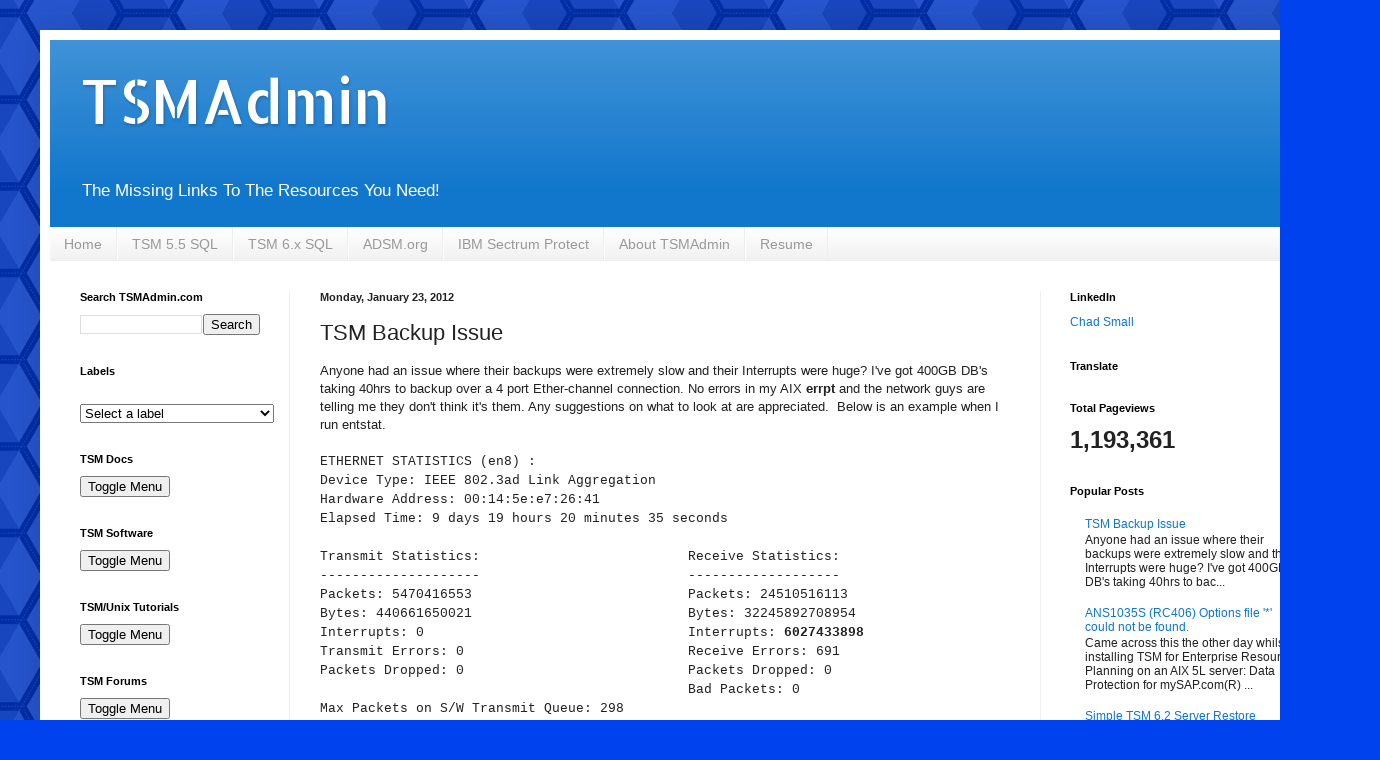

--- FILE ---
content_type: text/html; charset=UTF-8
request_url: https://www.tsmadmin.com/2012/01/tsm-backup-issue.html
body_size: 28033
content:
<!DOCTYPE html>
<html class='v2' dir='ltr' lang='en'>
<head>
<link href='https://www.blogger.com/static/v1/widgets/335934321-css_bundle_v2.css' rel='stylesheet' type='text/css'/>
<meta content='width=1100' name='viewport'/>
<meta content='text/html; charset=UTF-8' http-equiv='Content-Type'/>
<meta content='blogger' name='generator'/>
<link href='https://www.tsmadmin.com/favicon.ico' rel='icon' type='image/x-icon'/>
<link href='https://www.tsmadmin.com/2012/01/tsm-backup-issue.html' rel='canonical'/>
<link rel="alternate" type="application/atom+xml" title="TSMAdmin - Atom" href="https://www.tsmadmin.com/feeds/posts/default" />
<link rel="alternate" type="application/rss+xml" title="TSMAdmin - RSS" href="https://www.tsmadmin.com/feeds/posts/default?alt=rss" />
<link rel="service.post" type="application/atom+xml" title="TSMAdmin - Atom" href="https://www.blogger.com/feeds/13518440/posts/default" />

<link rel="alternate" type="application/atom+xml" title="TSMAdmin - Atom" href="https://www.tsmadmin.com/feeds/3587139877821083075/comments/default" />
<!--Can't find substitution for tag [blog.ieCssRetrofitLinks]-->
<meta content='https://www.tsmadmin.com/2012/01/tsm-backup-issue.html' property='og:url'/>
<meta content='TSM Backup Issue' property='og:title'/>
<meta content=' Anyone had an issue where their backups were extremely slow and their Interrupts were huge? I&#39;ve got 400GB DB&#39;s taking 40hrs to backup over...' property='og:description'/>
<title>TSMAdmin: TSM Backup Issue</title>
<style type='text/css'>@font-face{font-family:'Allerta Stencil';font-style:normal;font-weight:400;font-display:swap;src:url(//fonts.gstatic.com/s/allertastencil/v24/HTx0L209KT-LmIE9N7OR6eiycOe1_Db29XP-vA.woff2)format('woff2');unicode-range:U+0000-00FF,U+0131,U+0152-0153,U+02BB-02BC,U+02C6,U+02DA,U+02DC,U+0304,U+0308,U+0329,U+2000-206F,U+20AC,U+2122,U+2191,U+2193,U+2212,U+2215,U+FEFF,U+FFFD;}</style>
<style id='page-skin-1' type='text/css'><!--
/*
-----------------------------------------------
Blogger Template Style
Name:     Simple
Designer: Blogger
URL:      www.blogger.com
----------------------------------------------- */
/* Variable definitions
====================
<Variable name="keycolor" description="Main Color" type="color" default="#66bbdd"/>
<Group description="Page Text" selector="body">
<Variable name="body.font" description="Font" type="font"
default="normal normal 12px Arial, Tahoma, Helvetica, FreeSans, sans-serif"/>
<Variable name="body.text.color" description="Text Color" type="color" default="#222222"/>
</Group>
<Group description="Backgrounds" selector=".body-fauxcolumns-outer">
<Variable name="body.background.color" description="Outer Background" type="color" default="#66bbdd"/>
<Variable name="content.background.color" description="Main Background" type="color" default="#ffffff"/>
<Variable name="header.background.color" description="Header Background" type="color" default="transparent"/>
</Group>
<Group description="Links" selector=".main-outer">
<Variable name="link.color" description="Link Color" type="color" default="#2288bb"/>
<Variable name="link.visited.color" description="Visited Color" type="color" default="#888888"/>
<Variable name="link.hover.color" description="Hover Color" type="color" default="#33aaff"/>
</Group>
<Group description="Blog Title" selector=".header h1">
<Variable name="header.font" description="Font" type="font"
default="normal normal 60px Arial, Tahoma, Helvetica, FreeSans, sans-serif"/>
<Variable name="header.text.color" description="Title Color" type="color" default="#3399bb" />
</Group>
<Group description="Blog Description" selector=".header .description">
<Variable name="description.text.color" description="Description Color" type="color"
default="#777777" />
</Group>
<Group description="Tabs Text" selector=".tabs-inner .widget li a">
<Variable name="tabs.font" description="Font" type="font"
default="normal normal 14px Arial, Tahoma, Helvetica, FreeSans, sans-serif"/>
<Variable name="tabs.text.color" description="Text Color" type="color" default="#999999"/>
<Variable name="tabs.selected.text.color" description="Selected Color" type="color" default="#000000"/>
</Group>
<Group description="Tabs Background" selector=".tabs-outer .PageList">
<Variable name="tabs.background.color" description="Background Color" type="color" default="#f5f5f5"/>
<Variable name="tabs.selected.background.color" description="Selected Color" type="color" default="#eeeeee"/>
</Group>
<Group description="Post Title" selector="h3.post-title, .comments h4">
<Variable name="post.title.font" description="Font" type="font"
default="normal normal 22px Arial, Tahoma, Helvetica, FreeSans, sans-serif"/>
</Group>
<Group description="Date Header" selector=".date-header">
<Variable name="date.header.color" description="Text Color" type="color"
default="#222222"/>
<Variable name="date.header.background.color" description="Background Color" type="color"
default="transparent"/>
<Variable name="date.header.font" description="Text Font" type="font"
default="normal bold 11px Arial, Tahoma, Helvetica, FreeSans, sans-serif"/>
<Variable name="date.header.padding" description="Date Header Padding" type="string" default="inherit"/>
<Variable name="date.header.letterspacing" description="Date Header Letter Spacing" type="string" default="inherit"/>
<Variable name="date.header.margin" description="Date Header Margin" type="string" default="inherit"/>
</Group>
<Group description="Post Footer" selector=".post-footer">
<Variable name="post.footer.text.color" description="Text Color" type="color" default="#666666"/>
<Variable name="post.footer.background.color" description="Background Color" type="color"
default="#f9f9f9"/>
<Variable name="post.footer.border.color" description="Shadow Color" type="color" default="#eeeeee"/>
</Group>
<Group description="Gadgets" selector="h2">
<Variable name="widget.title.font" description="Title Font" type="font"
default="normal bold 11px Arial, Tahoma, Helvetica, FreeSans, sans-serif"/>
<Variable name="widget.title.text.color" description="Title Color" type="color" default="#000000"/>
<Variable name="widget.alternate.text.color" description="Alternate Color" type="color" default="#999999"/>
</Group>
<Group description="Images" selector=".main-inner">
<Variable name="image.background.color" description="Background Color" type="color" default="#ffffff"/>
<Variable name="image.border.color" description="Border Color" type="color" default="#eeeeee"/>
<Variable name="image.text.color" description="Caption Text Color" type="color" default="#222222"/>
</Group>
<Group description="Accents" selector=".content-inner">
<Variable name="body.rule.color" description="Separator Line Color" type="color" default="#eeeeee"/>
<Variable name="tabs.border.color" description="Tabs Border Color" type="color" default="#eeeeee"/>
</Group>
<Variable name="body.background" description="Body Background" type="background"
color="#0043ee" default="$(color) none repeat scroll top left"/>
<Variable name="body.background.override" description="Body Background Override" type="string" default=""/>
<Variable name="body.background.gradient.cap" description="Body Gradient Cap" type="url"
default="url(https://resources.blogblog.com/blogblog/data/1kt/simple/gradients_light.png)"/>
<Variable name="body.background.gradient.tile" description="Body Gradient Tile" type="url"
default="url(https://resources.blogblog.com/blogblog/data/1kt/simple/body_gradient_tile_light.png)"/>
<Variable name="content.background.color.selector" description="Content Background Color Selector" type="string" default=".content-inner"/>
<Variable name="content.padding" description="Content Padding" type="length" default="10px" min="0" max="100px"/>
<Variable name="content.padding.horizontal" description="Content Horizontal Padding" type="length" default="10px" min="0" max="100px"/>
<Variable name="content.shadow.spread" description="Content Shadow Spread" type="length" default="40px" min="0" max="100px"/>
<Variable name="content.shadow.spread.webkit" description="Content Shadow Spread (WebKit)" type="length" default="5px" min="0" max="100px"/>
<Variable name="content.shadow.spread.ie" description="Content Shadow Spread (IE)" type="length" default="10px" min="0" max="100px"/>
<Variable name="main.border.width" description="Main Border Width" type="length" default="0" min="0" max="10px"/>
<Variable name="header.background.gradient" description="Header Gradient" type="url" default="none"/>
<Variable name="header.shadow.offset.left" description="Header Shadow Offset Left" type="length" default="-1px" min="-50px" max="50px"/>
<Variable name="header.shadow.offset.top" description="Header Shadow Offset Top" type="length" default="-1px" min="-50px" max="50px"/>
<Variable name="header.shadow.spread" description="Header Shadow Spread" type="length" default="1px" min="0" max="100px"/>
<Variable name="header.padding" description="Header Padding" type="length" default="30px" min="0" max="100px"/>
<Variable name="header.border.size" description="Header Border Size" type="length" default="1px" min="0" max="10px"/>
<Variable name="header.bottom.border.size" description="Header Bottom Border Size" type="length" default="0" min="0" max="10px"/>
<Variable name="header.border.horizontalsize" description="Header Horizontal Border Size" type="length" default="0" min="0" max="10px"/>
<Variable name="description.text.size" description="Description Text Size" type="string" default="140%"/>
<Variable name="tabs.margin.top" description="Tabs Margin Top" type="length" default="0" min="0" max="100px"/>
<Variable name="tabs.margin.side" description="Tabs Side Margin" type="length" default="30px" min="0" max="100px"/>
<Variable name="tabs.background.gradient" description="Tabs Background Gradient" type="url"
default="url(https://resources.blogblog.com/blogblog/data/1kt/simple/gradients_light.png)"/>
<Variable name="tabs.border.width" description="Tabs Border Width" type="length" default="1px" min="0" max="10px"/>
<Variable name="tabs.bevel.border.width" description="Tabs Bevel Border Width" type="length" default="1px" min="0" max="10px"/>
<Variable name="post.margin.bottom" description="Post Bottom Margin" type="length" default="25px" min="0" max="100px"/>
<Variable name="image.border.small.size" description="Image Border Small Size" type="length" default="2px" min="0" max="10px"/>
<Variable name="image.border.large.size" description="Image Border Large Size" type="length" default="5px" min="0" max="10px"/>
<Variable name="page.width.selector" description="Page Width Selector" type="string" default=".region-inner"/>
<Variable name="page.width" description="Page Width" type="string" default="auto"/>
<Variable name="main.section.margin" description="Main Section Margin" type="length" default="15px" min="0" max="100px"/>
<Variable name="main.padding" description="Main Padding" type="length" default="15px" min="0" max="100px"/>
<Variable name="main.padding.top" description="Main Padding Top" type="length" default="30px" min="0" max="100px"/>
<Variable name="main.padding.bottom" description="Main Padding Bottom" type="length" default="30px" min="0" max="100px"/>
<Variable name="paging.background"
color="#ffffff"
description="Background of blog paging area" type="background"
default="transparent none no-repeat scroll top center"/>
<Variable name="footer.bevel" description="Bevel border length of footer" type="length" default="0" min="0" max="10px"/>
<Variable name="mobile.background.overlay" description="Mobile Background Overlay" type="string"
default="transparent none repeat scroll top left"/>
<Variable name="mobile.background.size" description="Mobile Background Size" type="string" default="auto"/>
<Variable name="mobile.button.color" description="Mobile Button Color" type="color" default="#ffffff" />
<Variable name="startSide" description="Side where text starts in blog language" type="automatic" default="left"/>
<Variable name="endSide" description="Side where text ends in blog language" type="automatic" default="right"/>
*/
/* Content
----------------------------------------------- */
body {
font: normal normal 12px Arial, Tahoma, Helvetica, FreeSans, sans-serif;
color: #222222;
background: #0043ee url(//themes.googleusercontent.com/image?id=0BwVBOzw_-hbMNjUwODUzYTgtM2FlMi00NjA0LWE4ZjEtM2VmNzI3NDE4Zjhm) repeat scroll top center /* Credit: Ollustrator (http://www.istockphoto.com/portfolio/Ollustrator?platform=blogger) */;
padding: 0 40px 40px 40px;
}
html body .region-inner {
min-width: 0;
max-width: 100%;
width: auto;
}
h2 {
font-size: 22px;
}
a:link {
text-decoration:none;
color: #1177cc;
}
a:visited {
text-decoration:none;
color: #888888;
}
a:hover {
text-decoration:underline;
color: #0065ff;
}
.body-fauxcolumn-outer .fauxcolumn-inner {
background: transparent none repeat scroll top left;
_background-image: none;
}
.body-fauxcolumn-outer .cap-top {
position: absolute;
z-index: 1;
height: 400px;
width: 100%;
}
.body-fauxcolumn-outer .cap-top .cap-left {
width: 100%;
background: transparent none repeat-x scroll top left;
_background-image: none;
}
.content-outer {
-moz-box-shadow: 0 0 40px rgba(0, 0, 0, .15);
-webkit-box-shadow: 0 0 5px rgba(0, 0, 0, .15);
-goog-ms-box-shadow: 0 0 10px #333333;
box-shadow: 0 0 40px rgba(0, 0, 0, .15);
margin-bottom: 1px;
}
.content-inner {
padding: 10px 10px;
}
.content-inner {
background-color: #ffffff;
}
/* Header
----------------------------------------------- */
.header-outer {
background: #1177cc url(https://resources.blogblog.com/blogblog/data/1kt/simple/gradients_light.png) repeat-x scroll 0 -400px;
_background-image: none;
}
.Header h1 {
font: normal normal 60px Allerta Stencil;
color: #ffffff;
text-shadow: 1px 2px 3px rgba(0, 0, 0, .2);
}
.Header h1 a {
color: #ffffff;
}
.Header .description {
font-size: 140%;
color: #ffffff;
}
.header-inner .Header .titlewrapper {
padding: 22px 30px;
}
.header-inner .Header .descriptionwrapper {
padding: 0 30px;
}
/* Tabs
----------------------------------------------- */
.tabs-inner .section:first-child {
border-top: 0 solid #eeeeee;
}
.tabs-inner .section:first-child ul {
margin-top: -0;
border-top: 0 solid #eeeeee;
border-left: 0 solid #eeeeee;
border-right: 0 solid #eeeeee;
}
.tabs-inner .widget ul {
background: #eeeeee url(https://resources.blogblog.com/blogblog/data/1kt/simple/gradients_light.png) repeat-x scroll 0 -800px;
_background-image: none;
border-bottom: 1px solid #eeeeee;
margin-top: 0;
margin-left: -30px;
margin-right: -30px;
}
.tabs-inner .widget li a {
display: inline-block;
padding: .6em 1em;
font: normal normal 14px Arial, Tahoma, Helvetica, FreeSans, sans-serif;
color: #999999;
border-left: 1px solid #ffffff;
border-right: 1px solid #eeeeee;
}
.tabs-inner .widget li:first-child a {
border-left: none;
}
.tabs-inner .widget li.selected a, .tabs-inner .widget li a:hover {
color: #000000;
background-color: #eeeeee;
text-decoration: none;
}
/* Columns
----------------------------------------------- */
.main-outer {
border-top: 0 solid #eeeeee;
}
.fauxcolumn-left-outer .fauxcolumn-inner {
border-right: 1px solid #eeeeee;
}
.fauxcolumn-right-outer .fauxcolumn-inner {
border-left: 1px solid #eeeeee;
}
/* Headings
----------------------------------------------- */
div.widget > h2,
div.widget h2.title {
margin: 0 0 1em 0;
font: normal bold 11px Arial, Tahoma, Helvetica, FreeSans, sans-serif;
color: #000000;
}
/* Widgets
----------------------------------------------- */
.widget .zippy {
color: #999999;
text-shadow: 2px 2px 1px rgba(0, 0, 0, .1);
}
.widget .popular-posts ul {
list-style: none;
}
/* Posts
----------------------------------------------- */
h2.date-header {
font: normal bold 11px Arial, Tahoma, Helvetica, FreeSans, sans-serif;
}
.date-header span {
background-color: rgba(0, 0, 0, 0);
color: #222222;
padding: inherit;
letter-spacing: inherit;
margin: inherit;
}
.main-inner {
padding-top: 30px;
padding-bottom: 30px;
}
.main-inner .column-center-inner {
padding: 0 15px;
}
.main-inner .column-center-inner .section {
margin: 0 15px;
}
.post {
margin: 0 0 25px 0;
}
h3.post-title, .comments h4 {
font: normal normal 22px Arial, Tahoma, Helvetica, FreeSans, sans-serif;
margin: .75em 0 0;
}
.post-body {
font-size: 110%;
line-height: 1.4;
position: relative;
}
.post-body img, .post-body .tr-caption-container, .Profile img, .Image img,
.BlogList .item-thumbnail img {
padding: 2px;
background: #ffffff;
border: 1px solid #eeeeee;
-moz-box-shadow: 1px 1px 5px rgba(0, 0, 0, .1);
-webkit-box-shadow: 1px 1px 5px rgba(0, 0, 0, .1);
box-shadow: 1px 1px 5px rgba(0, 0, 0, .1);
}
.post-body img, .post-body .tr-caption-container {
padding: 5px;
}
.post-body .tr-caption-container {
color: #222222;
}
.post-body .tr-caption-container img {
padding: 0;
background: transparent;
border: none;
-moz-box-shadow: 0 0 0 rgba(0, 0, 0, .1);
-webkit-box-shadow: 0 0 0 rgba(0, 0, 0, .1);
box-shadow: 0 0 0 rgba(0, 0, 0, .1);
}
.post-header {
margin: 0 0 1.5em;
line-height: 1.6;
font-size: 90%;
}
.post-footer {
margin: 20px -2px 0;
padding: 5px 10px;
color: #666666;
background-color: #f9f9f9;
border-bottom: 1px solid #eeeeee;
line-height: 1.6;
font-size: 90%;
}
#comments .comment-author {
padding-top: 1.5em;
border-top: 1px solid #eeeeee;
background-position: 0 1.5em;
}
#comments .comment-author:first-child {
padding-top: 0;
border-top: none;
}
.avatar-image-container {
margin: .2em 0 0;
}
#comments .avatar-image-container img {
border: 1px solid #eeeeee;
}
/* Comments
----------------------------------------------- */
.comments .comments-content .icon.blog-author {
background-repeat: no-repeat;
background-image: url([data-uri]);
}
.comments .comments-content .loadmore a {
border-top: 1px solid #999999;
border-bottom: 1px solid #999999;
}
.comments .comment-thread.inline-thread {
background-color: #f9f9f9;
}
.comments .continue {
border-top: 2px solid #999999;
}
/* Accents
---------------------------------------------- */
.section-columns td.columns-cell {
border-left: 1px solid #eeeeee;
}
.blog-pager {
background: transparent none no-repeat scroll top center;
}
.blog-pager-older-link, .home-link,
.blog-pager-newer-link {
background-color: #ffffff;
padding: 5px;
}
.footer-outer {
border-top: 0 dashed #bbbbbb;
}
/* Mobile
----------------------------------------------- */
body.mobile  {
background-size: auto;
}
.mobile .body-fauxcolumn-outer {
background: transparent none repeat scroll top left;
}
.mobile .body-fauxcolumn-outer .cap-top {
background-size: 100% auto;
}
.mobile .content-outer {
-webkit-box-shadow: 0 0 3px rgba(0, 0, 0, .15);
box-shadow: 0 0 3px rgba(0, 0, 0, .15);
}
.mobile .tabs-inner .widget ul {
margin-left: 0;
margin-right: 0;
}
.mobile .post {
margin: 0;
}
.mobile .main-inner .column-center-inner .section {
margin: 0;
}
.mobile .date-header span {
padding: 0.1em 10px;
margin: 0 -10px;
}
.mobile h3.post-title {
margin: 0;
}
.mobile .blog-pager {
background: transparent none no-repeat scroll top center;
}
.mobile .footer-outer {
border-top: none;
}
.mobile .main-inner, .mobile .footer-inner {
background-color: #ffffff;
}
.mobile-index-contents {
color: #222222;
}
.mobile-link-button {
background-color: #1177cc;
}
.mobile-link-button a:link, .mobile-link-button a:visited {
color: #ffffff;
}
.mobile .tabs-inner .section:first-child {
border-top: none;
}
.mobile .tabs-inner .PageList .widget-content {
background-color: #eeeeee;
color: #000000;
border-top: 1px solid #eeeeee;
border-bottom: 1px solid #eeeeee;
}
.mobile .tabs-inner .PageList .widget-content .pagelist-arrow {
border-left: 1px solid #eeeeee;
}

--></style>
<style id='template-skin-1' type='text/css'><!--
body {
min-width: 1300px;
}
.content-outer, .content-fauxcolumn-outer, .region-inner {
min-width: 1300px;
max-width: 1300px;
_width: 1300px;
}
.main-inner .columns {
padding-left: 240px;
padding-right: 290px;
}
.main-inner .fauxcolumn-center-outer {
left: 240px;
right: 290px;
/* IE6 does not respect left and right together */
_width: expression(this.parentNode.offsetWidth -
parseInt("240px") -
parseInt("290px") + 'px');
}
.main-inner .fauxcolumn-left-outer {
width: 240px;
}
.main-inner .fauxcolumn-right-outer {
width: 290px;
}
.main-inner .column-left-outer {
width: 240px;
right: 100%;
margin-left: -240px;
}
.main-inner .column-right-outer {
width: 290px;
margin-right: -290px;
}
#layout {
min-width: 0;
}
#layout .content-outer {
min-width: 0;
width: 800px;
}
#layout .region-inner {
min-width: 0;
width: auto;
}
body#layout div.add_widget {
padding: 8px;
}
body#layout div.add_widget a {
margin-left: 32px;
}
--></style>
<style>
    body {background-image:url(\/\/themes.googleusercontent.com\/image?id=0BwVBOzw_-hbMNjUwODUzYTgtM2FlMi00NjA0LWE4ZjEtM2VmNzI3NDE4Zjhm);}
    
@media (max-width: 200px) { body {background-image:url(\/\/themes.googleusercontent.com\/image?id=0BwVBOzw_-hbMNjUwODUzYTgtM2FlMi00NjA0LWE4ZjEtM2VmNzI3NDE4Zjhm&options=w200);}}
@media (max-width: 400px) and (min-width: 201px) { body {background-image:url(\/\/themes.googleusercontent.com\/image?id=0BwVBOzw_-hbMNjUwODUzYTgtM2FlMi00NjA0LWE4ZjEtM2VmNzI3NDE4Zjhm&options=w400);}}
@media (max-width: 800px) and (min-width: 401px) { body {background-image:url(\/\/themes.googleusercontent.com\/image?id=0BwVBOzw_-hbMNjUwODUzYTgtM2FlMi00NjA0LWE4ZjEtM2VmNzI3NDE4Zjhm&options=w800);}}
@media (max-width: 1200px) and (min-width: 801px) { body {background-image:url(\/\/themes.googleusercontent.com\/image?id=0BwVBOzw_-hbMNjUwODUzYTgtM2FlMi00NjA0LWE4ZjEtM2VmNzI3NDE4Zjhm&options=w1200);}}
/* Last tag covers anything over one higher than the previous max-size cap. */
@media (min-width: 1201px) { body {background-image:url(\/\/themes.googleusercontent.com\/image?id=0BwVBOzw_-hbMNjUwODUzYTgtM2FlMi00NjA0LWE4ZjEtM2VmNzI3NDE4Zjhm&options=w1600);}}
  </style>
<link href='https://www.blogger.com/dyn-css/authorization.css?targetBlogID=13518440&amp;zx=f01650e4-fd0d-4f39-b436-42475dca7918' media='none' onload='if(media!=&#39;all&#39;)media=&#39;all&#39;' rel='stylesheet'/><noscript><link href='https://www.blogger.com/dyn-css/authorization.css?targetBlogID=13518440&amp;zx=f01650e4-fd0d-4f39-b436-42475dca7918' rel='stylesheet'/></noscript>
<meta name='google-adsense-platform-account' content='ca-host-pub-1556223355139109'/>
<meta name='google-adsense-platform-domain' content='blogspot.com'/>

<!-- data-ad-client=ca-pub-7676958638680089 -->

</head>
<body class='loading'>
<div class='navbar no-items section' id='navbar' name='Navbar'>
</div>
<div class='body-fauxcolumns'>
<div class='fauxcolumn-outer body-fauxcolumn-outer'>
<div class='cap-top'>
<div class='cap-left'></div>
<div class='cap-right'></div>
</div>
<div class='fauxborder-left'>
<div class='fauxborder-right'></div>
<div class='fauxcolumn-inner'>
</div>
</div>
<div class='cap-bottom'>
<div class='cap-left'></div>
<div class='cap-right'></div>
</div>
</div>
</div>
<div class='content'>
<div class='content-fauxcolumns'>
<div class='fauxcolumn-outer content-fauxcolumn-outer'>
<div class='cap-top'>
<div class='cap-left'></div>
<div class='cap-right'></div>
</div>
<div class='fauxborder-left'>
<div class='fauxborder-right'></div>
<div class='fauxcolumn-inner'>
</div>
</div>
<div class='cap-bottom'>
<div class='cap-left'></div>
<div class='cap-right'></div>
</div>
</div>
</div>
<div class='content-outer'>
<div class='content-cap-top cap-top'>
<div class='cap-left'></div>
<div class='cap-right'></div>
</div>
<div class='fauxborder-left content-fauxborder-left'>
<div class='fauxborder-right content-fauxborder-right'></div>
<div class='content-inner'>
<header>
<div class='header-outer'>
<div class='header-cap-top cap-top'>
<div class='cap-left'></div>
<div class='cap-right'></div>
</div>
<div class='fauxborder-left header-fauxborder-left'>
<div class='fauxborder-right header-fauxborder-right'></div>
<div class='region-inner header-inner'>
<div class='header section' id='header' name='Header'><div class='widget Header' data-version='1' id='Header1'>
<div id='header-inner'>
<div class='titlewrapper'>
<h1 class='title'>
<a href='https://www.tsmadmin.com/'>
TSMAdmin
</a>
</h1>
</div>
<div class='descriptionwrapper'>
<p class='description'><span>The Missing Links To The Resources You Need!</span></p>
</div>
</div>
</div></div>
</div>
</div>
<div class='header-cap-bottom cap-bottom'>
<div class='cap-left'></div>
<div class='cap-right'></div>
</div>
</div>
</header>
<div class='tabs-outer'>
<div class='tabs-cap-top cap-top'>
<div class='cap-left'></div>
<div class='cap-right'></div>
</div>
<div class='fauxborder-left tabs-fauxborder-left'>
<div class='fauxborder-right tabs-fauxborder-right'></div>
<div class='region-inner tabs-inner'>
<div class='tabs section' id='crosscol' name='Cross-Column'><div class='widget PageList' data-version='1' id='PageList1'>
<h2>Pages</h2>
<div class='widget-content'>
<ul>
<li>
<a href='https://www.tsmadmin.com/'>Home</a>
</li>
<li>
<a href='https://www.tsmadmin.com/p/my-sql-querries.html'>TSM 5.5 SQL</a>
</li>
<li>
<a href='https://www.tsmadmin.com/p/tsm-6x-sql.html'>TSM 6.x SQL</a>
</li>
<li>
<a href='http://www.adsm.org'>ADSM.org</a>
</li>
<li>
<a href='https://www.ibm.com/products/data-protection-and-recovery?mhsrc=ibmsearch_a&mhq=Spectrum%20Protect'>IBM Sectrum Protect</a>
</li>
<li>
<a href='https://www.tsmadmin.com/p/about-tsmadmin.html'>About TSMAdmin</a>
</li>
<li>
<a href='https://www.tsmadmin.com/p/resume.html'>Resume</a>
</li>
</ul>
<div class='clear'></div>
</div>
</div></div>
<div class='tabs no-items section' id='crosscol-overflow' name='Cross-Column 2'></div>
</div>
</div>
<div class='tabs-cap-bottom cap-bottom'>
<div class='cap-left'></div>
<div class='cap-right'></div>
</div>
</div>
<div class='main-outer'>
<div class='main-cap-top cap-top'>
<div class='cap-left'></div>
<div class='cap-right'></div>
</div>
<div class='fauxborder-left main-fauxborder-left'>
<div class='fauxborder-right main-fauxborder-right'></div>
<div class='region-inner main-inner'>
<div class='columns fauxcolumns'>
<div class='fauxcolumn-outer fauxcolumn-center-outer'>
<div class='cap-top'>
<div class='cap-left'></div>
<div class='cap-right'></div>
</div>
<div class='fauxborder-left'>
<div class='fauxborder-right'></div>
<div class='fauxcolumn-inner'>
</div>
</div>
<div class='cap-bottom'>
<div class='cap-left'></div>
<div class='cap-right'></div>
</div>
</div>
<div class='fauxcolumn-outer fauxcolumn-left-outer'>
<div class='cap-top'>
<div class='cap-left'></div>
<div class='cap-right'></div>
</div>
<div class='fauxborder-left'>
<div class='fauxborder-right'></div>
<div class='fauxcolumn-inner'>
</div>
</div>
<div class='cap-bottom'>
<div class='cap-left'></div>
<div class='cap-right'></div>
</div>
</div>
<div class='fauxcolumn-outer fauxcolumn-right-outer'>
<div class='cap-top'>
<div class='cap-left'></div>
<div class='cap-right'></div>
</div>
<div class='fauxborder-left'>
<div class='fauxborder-right'></div>
<div class='fauxcolumn-inner'>
</div>
</div>
<div class='cap-bottom'>
<div class='cap-left'></div>
<div class='cap-right'></div>
</div>
</div>
<!-- corrects IE6 width calculation -->
<div class='columns-inner'>
<div class='column-center-outer'>
<div class='column-center-inner'>
<div class='main section' id='main' name='Main'><div class='widget Blog' data-version='1' id='Blog1'>
<div class='blog-posts hfeed'>

          <div class="date-outer">
        
<h2 class='date-header'><span>Monday, January 23, 2012</span></h2>

          <div class="date-posts">
        
<div class='post-outer'>
<div class='post hentry uncustomized-post-template' itemprop='blogPost' itemscope='itemscope' itemtype='http://schema.org/BlogPosting'>
<meta content='13518440' itemprop='blogId'/>
<meta content='3587139877821083075' itemprop='postId'/>
<a name='3587139877821083075'></a>
<h3 class='post-title entry-title' itemprop='name'>
TSM Backup Issue
</h3>
<div class='post-header'>
<div class='post-header-line-1'></div>
</div>
<div class='post-body entry-content' id='post-body-3587139877821083075' itemprop='description articleBody'>
<div>
<span style="font-family: Arial, Helvetica, sans-serif;">Anyone had an issue where their backups were extremely slow and their Interrupts were huge? I've got 400GB DB's taking 40hrs to backup over a 4 port&nbsp;Ether-channel&nbsp;connection. No errors in my AIX <b>errpt </b>and the network guys are telling me they don't think it's them. Any suggestions on what to look at are appreciated. &nbsp;Below is an example when I run entstat.</span></div>
<div>
<span style="font-family: Arial, Helvetica, sans-serif;"><br /></span></div>
<div>
<div>
<span style="font-family: 'Courier New', Courier, monospace;">ETHERNET STATISTICS (en8) :</span></div>
<div>
<span style="font-family: 'Courier New', Courier, monospace;">Device Type: IEEE 802.3ad Link Aggregation</span></div>
<div>
<span style="font-family: 'Courier New', Courier, monospace;">Hardware Address: 00:14:5e:e7:26:41</span></div>
<div>
<span style="font-family: 'Courier New', Courier, monospace;">Elapsed Time: 9 days 19 hours 20 minutes 35 seconds</span></div>
<div>
<span style="font-family: 'Courier New', Courier, monospace;"><br /></span></div>
<div>
<span style="font-family: 'Courier New', Courier, monospace;">Transmit Statistics: &nbsp; &nbsp; &nbsp; &nbsp; &nbsp; &nbsp; &nbsp; &nbsp; &nbsp; &nbsp; &nbsp; &nbsp; &nbsp;Receive Statistics:</span></div>
<div>
<span style="font-family: 'Courier New', Courier, monospace;">-------------------- &nbsp; &nbsp; &nbsp; &nbsp; &nbsp; &nbsp; &nbsp; &nbsp; &nbsp; &nbsp; &nbsp; &nbsp; &nbsp;-------------------</span></div>
<div>
<span style="font-family: 'Courier New', Courier, monospace;">Packets: 5470416553 &nbsp; &nbsp; &nbsp; &nbsp; &nbsp; &nbsp; &nbsp; &nbsp; &nbsp; &nbsp; &nbsp; &nbsp; &nbsp; Packets: 24510516113</span></div>
<div>
<span style="font-family: 'Courier New', Courier, monospace;">Bytes: 440661650021 &nbsp; &nbsp; &nbsp; &nbsp; &nbsp; &nbsp; &nbsp; &nbsp; &nbsp; &nbsp; &nbsp; &nbsp; &nbsp; Bytes: 32245892708954</span></div>
<div>
<span style="font-family: 'Courier New', Courier, monospace;">Interrupts: 0 &nbsp; &nbsp; &nbsp; &nbsp; &nbsp; &nbsp; &nbsp; &nbsp; &nbsp; &nbsp; &nbsp; &nbsp; &nbsp; &nbsp; &nbsp; &nbsp; Interrupts: <b>6027433898</b></span></div>
<div>
<span style="font-family: 'Courier New', Courier, monospace;">Transmit Errors: 0 &nbsp; &nbsp; &nbsp; &nbsp; &nbsp; &nbsp; &nbsp; &nbsp; &nbsp; &nbsp; &nbsp; &nbsp; &nbsp; &nbsp;Receive Errors: 691</span></div>
<div>
<span style="font-family: 'Courier New', Courier, monospace;">Packets Dropped: 0 &nbsp; &nbsp; &nbsp; &nbsp; &nbsp; &nbsp; &nbsp; &nbsp; &nbsp; &nbsp; &nbsp; &nbsp; &nbsp; &nbsp;Packets Dropped: 0</span></div>
<div>
<span style="font-family: 'Courier New', Courier, monospace;">&nbsp; &nbsp; &nbsp; &nbsp; &nbsp; &nbsp; &nbsp; &nbsp; &nbsp; &nbsp; &nbsp; &nbsp; &nbsp; &nbsp; &nbsp; &nbsp; &nbsp; &nbsp; &nbsp; &nbsp; &nbsp; &nbsp; &nbsp; Bad Packets: 0</span></div>
<div>
<span style="font-family: 'Courier New', Courier, monospace;">Max Packets on S/W Transmit Queue: 298</span></div>
<div>
<span style="font-family: 'Courier New', Courier, monospace;">S/W Transmit Queue Overflow: 0</span></div>
<div>
<span style="font-family: 'Courier New', Courier, monospace;">Current S/W+H/W Transmit Queue Length: 355</span></div>
<div>
<span style="font-family: 'Courier New', Courier, monospace;"><br /></span></div>
<div>
<span style="font-family: 'Courier New', Courier, monospace;">Broadcast Packets: 8786 &nbsp; &nbsp; &nbsp; &nbsp; &nbsp; &nbsp; &nbsp; &nbsp; &nbsp; &nbsp; &nbsp; Broadcast Packets: -1346793420</span></div>
<div>
<span style="font-family: 'Courier New', Courier, monospace;">Multicast Packets: 225928 &nbsp; &nbsp; &nbsp; &nbsp; &nbsp; &nbsp; &nbsp; &nbsp; &nbsp; &nbsp; Multicast Packets: 136913</span></div>
<div>
<span style="font-family: 'Courier New', Courier, monospace;">No Carrier Sense: 0 &nbsp; &nbsp; &nbsp; &nbsp; &nbsp; &nbsp; &nbsp; &nbsp; &nbsp; &nbsp; &nbsp; &nbsp; &nbsp; CRC Errors: 0</span></div>
<div>
<span style="font-family: 'Courier New', Courier, monospace;">DMA Underrun: 0 &nbsp; &nbsp; &nbsp; &nbsp; &nbsp; &nbsp; &nbsp; &nbsp; &nbsp; &nbsp; &nbsp; &nbsp; &nbsp; &nbsp; &nbsp; DMA Overrun: 691</span></div>
<div>
<span style="font-family: 'Courier New', Courier, monospace;">Lost CTS Errors: 0 &nbsp; &nbsp; &nbsp; &nbsp; &nbsp; &nbsp; &nbsp; &nbsp; &nbsp; &nbsp; &nbsp; &nbsp; &nbsp; &nbsp;Alignment Errors: 0</span></div>
<div>
<span style="font-family: 'Courier New', Courier, monospace;">Max Collision Errors: 0 &nbsp; &nbsp; &nbsp; &nbsp; &nbsp; &nbsp; &nbsp; &nbsp; &nbsp; &nbsp; &nbsp; No Resource Errors: 0</span></div>
<div>
<span style="font-family: 'Courier New', Courier, monospace;">Late Collision Errors: 0 &nbsp; &nbsp; &nbsp; &nbsp; &nbsp; &nbsp; &nbsp; &nbsp; &nbsp; &nbsp; &nbsp;Receive Collision Errors: 0</span></div>
<div>
<span style="font-family: 'Courier New', Courier, monospace;">Deferred: 141004 &nbsp; &nbsp; &nbsp; &nbsp; &nbsp; &nbsp; &nbsp; &nbsp; &nbsp; &nbsp; &nbsp; &nbsp; &nbsp; &nbsp; &nbsp;Packet Too Short Errors: 0</span></div>
<div>
<span style="font-family: 'Courier New', Courier, monospace;">SQE Test: 0 &nbsp; &nbsp; &nbsp; &nbsp; &nbsp; &nbsp; &nbsp; &nbsp; &nbsp; &nbsp; &nbsp; &nbsp; &nbsp; &nbsp; &nbsp; &nbsp; &nbsp; Packet Too Long Errors: 0</span></div>
<div>
<span style="font-family: 'Courier New', Courier, monospace;">Timeout Errors: 0 &nbsp; &nbsp; &nbsp; &nbsp; &nbsp; &nbsp; &nbsp; &nbsp; &nbsp; &nbsp; &nbsp; &nbsp; &nbsp; &nbsp; Packets Discarded by Adapter: 0</span></div>
<div>
<span style="font-family: 'Courier New', Courier, monospace;">Single Collision Count: 0 &nbsp; &nbsp; &nbsp; &nbsp; &nbsp; &nbsp; &nbsp; &nbsp; &nbsp; &nbsp; Receiver Start Count: 0</span></div>
<div>
<span style="font-family: 'Courier New', Courier, monospace;">Multiple Collision Count: 0</span></div>
<div>
<span style="font-family: 'Courier New', Courier, monospace;">Current HW Transmit Queue Length: 355</span></div>
<div>
<span style="font-family: 'Courier New', Courier, monospace;"><br /></span></div>
<div>
<span style="font-family: 'Courier New', Courier, monospace;">General Statistics:</span></div>
<div>
<span style="font-family: 'Courier New', Courier, monospace;">-------------------</span></div>
<div>
<span style="font-family: 'Courier New', Courier, monospace;">No mbuf Errors: 0</span></div>
<div>
<span style="font-family: 'Courier New', Courier, monospace;">Adapter Reset Count: 0</span></div>
<div>
<span style="font-family: 'Courier New', Courier, monospace;">Adapter Data Rate: 1701737521</span></div>
<div>
<span style="font-family: 'Courier New', Courier, monospace;">Driver Flags: Up Broadcast Running</span></div>
<div>
<span style="font-family: 'Courier New', Courier, monospace;">&nbsp; &nbsp; &nbsp; &nbsp; Simplex 64BitSupport ChecksumOffload</span></div>
<div>
<span style="font-family: 'Courier New', Courier, monospace;">&nbsp; &nbsp; &nbsp; &nbsp; PrivateSegment LargeSend DataRateSet</span></div>
<div style="font-family: Arial, Helvetica, sans-serif;">
<br /></div>
</div>
<div>
<br /></div>
<div>
<br /></div>
<div style='clear: both;'></div>
</div>
<div class='post-footer'>
<div class='post-footer-line post-footer-line-1'>
<span class='post-author vcard'>
Posted by
<span class='fn' itemprop='author' itemscope='itemscope' itemtype='http://schema.org/Person'>
<meta content='https://www.blogger.com/profile/02637281120881655693' itemprop='url'/>
<a class='g-profile' href='https://www.blogger.com/profile/02637281120881655693' rel='author' title='author profile'>
<span itemprop='name'>Chad Small</span>
</a>
</span>
</span>
<span class='post-timestamp'>
at
<meta content='https://www.tsmadmin.com/2012/01/tsm-backup-issue.html' itemprop='url'/>
<a class='timestamp-link' href='https://www.tsmadmin.com/2012/01/tsm-backup-issue.html' rel='bookmark' title='permanent link'><abbr class='published' itemprop='datePublished' title='2012-01-23T10:49:00-08:00'>1/23/2012</abbr></a>
</span>
<span class='post-comment-link'>
</span>
<span class='post-icons'>
<span class='item-action'>
<a href='https://www.blogger.com/email-post/13518440/3587139877821083075' title='Email Post'>
<img alt='' class='icon-action' height='13' src='https://resources.blogblog.com/img/icon18_email.gif' width='18'/>
</a>
</span>
</span>
<div class='post-share-buttons goog-inline-block'>
</div>
</div>
<div class='post-footer-line post-footer-line-2'>
<span class='post-labels'>
Labels:
<a href='https://www.tsmadmin.com/search/label/Backup' rel='tag'>Backup</a>,
<a href='https://www.tsmadmin.com/search/label/interrupts' rel='tag'>interrupts</a>,
<a href='https://www.tsmadmin.com/search/label/Performance' rel='tag'>Performance</a>,
<a href='https://www.tsmadmin.com/search/label/TCP%2FIP' rel='tag'>TCP/IP</a>
</span>
</div>
<div class='post-footer-line post-footer-line-3'>
<span class='post-location'>
</span>
</div>
</div>
</div>
<div class='comments' id='comments'>
<a name='comments'></a>
<h4>21 comments:</h4>
<div class='comments-content'>
<script async='async' src='' type='text/javascript'></script>
<script type='text/javascript'>
    (function() {
      var items = null;
      var msgs = null;
      var config = {};

// <![CDATA[
      var cursor = null;
      if (items && items.length > 0) {
        cursor = parseInt(items[items.length - 1].timestamp) + 1;
      }

      var bodyFromEntry = function(entry) {
        var text = (entry &&
                    ((entry.content && entry.content.$t) ||
                     (entry.summary && entry.summary.$t))) ||
            '';
        if (entry && entry.gd$extendedProperty) {
          for (var k in entry.gd$extendedProperty) {
            if (entry.gd$extendedProperty[k].name == 'blogger.contentRemoved') {
              return '<span class="deleted-comment">' + text + '</span>';
            }
          }
        }
        return text;
      }

      var parse = function(data) {
        cursor = null;
        var comments = [];
        if (data && data.feed && data.feed.entry) {
          for (var i = 0, entry; entry = data.feed.entry[i]; i++) {
            var comment = {};
            // comment ID, parsed out of the original id format
            var id = /blog-(\d+).post-(\d+)/.exec(entry.id.$t);
            comment.id = id ? id[2] : null;
            comment.body = bodyFromEntry(entry);
            comment.timestamp = Date.parse(entry.published.$t) + '';
            if (entry.author && entry.author.constructor === Array) {
              var auth = entry.author[0];
              if (auth) {
                comment.author = {
                  name: (auth.name ? auth.name.$t : undefined),
                  profileUrl: (auth.uri ? auth.uri.$t : undefined),
                  avatarUrl: (auth.gd$image ? auth.gd$image.src : undefined)
                };
              }
            }
            if (entry.link) {
              if (entry.link[2]) {
                comment.link = comment.permalink = entry.link[2].href;
              }
              if (entry.link[3]) {
                var pid = /.*comments\/default\/(\d+)\?.*/.exec(entry.link[3].href);
                if (pid && pid[1]) {
                  comment.parentId = pid[1];
                }
              }
            }
            comment.deleteclass = 'item-control blog-admin';
            if (entry.gd$extendedProperty) {
              for (var k in entry.gd$extendedProperty) {
                if (entry.gd$extendedProperty[k].name == 'blogger.itemClass') {
                  comment.deleteclass += ' ' + entry.gd$extendedProperty[k].value;
                } else if (entry.gd$extendedProperty[k].name == 'blogger.displayTime') {
                  comment.displayTime = entry.gd$extendedProperty[k].value;
                }
              }
            }
            comments.push(comment);
          }
        }
        return comments;
      };

      var paginator = function(callback) {
        if (hasMore()) {
          var url = config.feed + '?alt=json&v=2&orderby=published&reverse=false&max-results=50';
          if (cursor) {
            url += '&published-min=' + new Date(cursor).toISOString();
          }
          window.bloggercomments = function(data) {
            var parsed = parse(data);
            cursor = parsed.length < 50 ? null
                : parseInt(parsed[parsed.length - 1].timestamp) + 1
            callback(parsed);
            window.bloggercomments = null;
          }
          url += '&callback=bloggercomments';
          var script = document.createElement('script');
          script.type = 'text/javascript';
          script.src = url;
          document.getElementsByTagName('head')[0].appendChild(script);
        }
      };
      var hasMore = function() {
        return !!cursor;
      };
      var getMeta = function(key, comment) {
        if ('iswriter' == key) {
          var matches = !!comment.author
              && comment.author.name == config.authorName
              && comment.author.profileUrl == config.authorUrl;
          return matches ? 'true' : '';
        } else if ('deletelink' == key) {
          return config.baseUri + '/comment/delete/'
               + config.blogId + '/' + comment.id;
        } else if ('deleteclass' == key) {
          return comment.deleteclass;
        }
        return '';
      };

      var replybox = null;
      var replyUrlParts = null;
      var replyParent = undefined;

      var onReply = function(commentId, domId) {
        if (replybox == null) {
          // lazily cache replybox, and adjust to suit this style:
          replybox = document.getElementById('comment-editor');
          if (replybox != null) {
            replybox.height = '250px';
            replybox.style.display = 'block';
            replyUrlParts = replybox.src.split('#');
          }
        }
        if (replybox && (commentId !== replyParent)) {
          replybox.src = '';
          document.getElementById(domId).insertBefore(replybox, null);
          replybox.src = replyUrlParts[0]
              + (commentId ? '&parentID=' + commentId : '')
              + '#' + replyUrlParts[1];
          replyParent = commentId;
        }
      };

      var hash = (window.location.hash || '#').substring(1);
      var startThread, targetComment;
      if (/^comment-form_/.test(hash)) {
        startThread = hash.substring('comment-form_'.length);
      } else if (/^c[0-9]+$/.test(hash)) {
        targetComment = hash.substring(1);
      }

      // Configure commenting API:
      var configJso = {
        'maxDepth': config.maxThreadDepth
      };
      var provider = {
        'id': config.postId,
        'data': items,
        'loadNext': paginator,
        'hasMore': hasMore,
        'getMeta': getMeta,
        'onReply': onReply,
        'rendered': true,
        'initComment': targetComment,
        'initReplyThread': startThread,
        'config': configJso,
        'messages': msgs
      };

      var render = function() {
        if (window.goog && window.goog.comments) {
          var holder = document.getElementById('comment-holder');
          window.goog.comments.render(holder, provider);
        }
      };

      // render now, or queue to render when library loads:
      if (window.goog && window.goog.comments) {
        render();
      } else {
        window.goog = window.goog || {};
        window.goog.comments = window.goog.comments || {};
        window.goog.comments.loadQueue = window.goog.comments.loadQueue || [];
        window.goog.comments.loadQueue.push(render);
      }
    })();
// ]]>
  </script>
<div id='comment-holder'>
<div class="comment-thread toplevel-thread"><ol id="top-ra"><li class="comment" id="c8701023853112116335"><div class="avatar-image-container"><img src="//resources.blogblog.com/img/blank.gif" alt=""/></div><div class="comment-block"><div class="comment-header"><cite class="user">Anonymous</cite><span class="icon user "></span><span class="datetime secondary-text"><a rel="nofollow" href="https://www.tsmadmin.com/2012/01/tsm-backup-issue.html?showComment=1327402041927#c8701023853112116335">1/24/12, 2:47&#8239;AM</a></span></div><p class="comment-content">HI Chad,<br><br>Have you tried an FTP copy from source to TSM to heck the through put is what you imagined?</p><span class="comment-actions secondary-text"><a class="comment-reply" target="_self" data-comment-id="8701023853112116335">Reply</a><span class="item-control blog-admin blog-admin pid-373030202"><a target="_self" href="https://www.blogger.com/comment/delete/13518440/8701023853112116335">Delete</a></span></span></div><div class="comment-replies"><div id="c8701023853112116335-rt" class="comment-thread inline-thread hidden"><span class="thread-toggle thread-expanded"><span class="thread-arrow"></span><span class="thread-count"><a target="_self">Replies</a></span></span><ol id="c8701023853112116335-ra" class="thread-chrome thread-expanded"><div></div><div id="c8701023853112116335-continue" class="continue"><a class="comment-reply" target="_self" data-comment-id="8701023853112116335">Reply</a></div></ol></div></div><div class="comment-replybox-single" id="c8701023853112116335-ce"></div></li><li class="comment" id="c8277418202602233551"><div class="avatar-image-container"><img src="//resources.blogblog.com/img/blank.gif" alt=""/></div><div class="comment-block"><div class="comment-header"><cite class="user">Anonymous</cite><span class="icon user "></span><span class="datetime secondary-text"><a rel="nofollow" href="https://www.tsmadmin.com/2012/01/tsm-backup-issue.html?showComment=1327415575427#c8277418202602233551">1/24/12, 6:32&#8239;AM</a></span></div><p class="comment-content">can you please pout your options files (.sys and .opt) and a query system ?</p><span class="comment-actions secondary-text"><a class="comment-reply" target="_self" data-comment-id="8277418202602233551">Reply</a><span class="item-control blog-admin blog-admin pid-373030202"><a target="_self" href="https://www.blogger.com/comment/delete/13518440/8277418202602233551">Delete</a></span></span></div><div class="comment-replies"><div id="c8277418202602233551-rt" class="comment-thread inline-thread hidden"><span class="thread-toggle thread-expanded"><span class="thread-arrow"></span><span class="thread-count"><a target="_self">Replies</a></span></span><ol id="c8277418202602233551-ra" class="thread-chrome thread-expanded"><div></div><div id="c8277418202602233551-continue" class="continue"><a class="comment-reply" target="_self" data-comment-id="8277418202602233551">Reply</a></div></ol></div></div><div class="comment-replybox-single" id="c8277418202602233551-ce"></div></li><li class="comment" id="c4577715615976766088"><div class="avatar-image-container"><img src="//resources.blogblog.com/img/blank.gif" alt=""/></div><div class="comment-block"><div class="comment-header"><cite class="user">Anonymous</cite><span class="icon user "></span><span class="datetime secondary-text"><a rel="nofollow" href="https://www.tsmadmin.com/2012/01/tsm-backup-issue.html?showComment=1327415687160#c4577715615976766088">1/24/12, 6:34&#8239;AM</a></span></div><p class="comment-content">Please put your .opt and .sys files  and also raise a query system<br>backup direct on tape/disk .....<br><br>and any relevant info<br><br>txs</p><span class="comment-actions secondary-text"><a class="comment-reply" target="_self" data-comment-id="4577715615976766088">Reply</a><span class="item-control blog-admin blog-admin pid-373030202"><a target="_self" href="https://www.blogger.com/comment/delete/13518440/4577715615976766088">Delete</a></span></span></div><div class="comment-replies"><div id="c4577715615976766088-rt" class="comment-thread inline-thread hidden"><span class="thread-toggle thread-expanded"><span class="thread-arrow"></span><span class="thread-count"><a target="_self">Replies</a></span></span><ol id="c4577715615976766088-ra" class="thread-chrome thread-expanded"><div></div><div id="c4577715615976766088-continue" class="continue"><a class="comment-reply" target="_self" data-comment-id="4577715615976766088">Reply</a></div></ol></div></div><div class="comment-replybox-single" id="c4577715615976766088-ce"></div></li><li class="comment" id="c5916908051939061289"><div class="avatar-image-container"><img src="//www.blogger.com/img/blogger_logo_round_35.png" alt=""/></div><div class="comment-block"><div class="comment-header"><cite class="user"><a href="https://www.blogger.com/profile/00024518371375855938" rel="nofollow">jvde.be</a></cite><span class="icon user "></span><span class="datetime secondary-text"><a rel="nofollow" href="https://www.tsmadmin.com/2012/01/tsm-backup-issue.html?showComment=1327415763393#c5916908051939061289">1/24/12, 6:36&#8239;AM</a></span></div><p class="comment-content">Please put your .opt and .sys files and also raise a query system<br>    backup direct on tape/disk .....<br><br>    and any relevant info<br><br>    txs</p><span class="comment-actions secondary-text"><a class="comment-reply" target="_self" data-comment-id="5916908051939061289">Reply</a><span class="item-control blog-admin blog-admin pid-457869986"><a target="_self" href="https://www.blogger.com/comment/delete/13518440/5916908051939061289">Delete</a></span></span></div><div class="comment-replies"><div id="c5916908051939061289-rt" class="comment-thread inline-thread hidden"><span class="thread-toggle thread-expanded"><span class="thread-arrow"></span><span class="thread-count"><a target="_self">Replies</a></span></span><ol id="c5916908051939061289-ra" class="thread-chrome thread-expanded"><div></div><div id="c5916908051939061289-continue" class="continue"><a class="comment-reply" target="_self" data-comment-id="5916908051939061289">Reply</a></div></ol></div></div><div class="comment-replybox-single" id="c5916908051939061289-ce"></div></li><li class="comment" id="c5706447570733906679"><div class="avatar-image-container"><img src="//www.blogger.com/img/blogger_logo_round_35.png" alt=""/></div><div class="comment-block"><div class="comment-header"><cite class="user"><a href="https://www.blogger.com/profile/02637281120881655693" rel="nofollow">Chad Small</a></cite><span class="icon user blog-author"></span><span class="datetime secondary-text"><a rel="nofollow" href="https://www.tsmadmin.com/2012/01/tsm-backup-issue.html?showComment=1327419961043#c5706447570733906679">1/24/12, 7:46&#8239;AM</a></span></div><p class="comment-content">The problem is with the backup server not my clients. All my clients are being affected by this and it seems to be occurring on ALL my TSM servers on the backup network VLAN. The network Admins say they don&#39;t see any errors, so I&#39;m left with the settings in AIX. Any ideas what I should look at?</p><span class="comment-actions secondary-text"><a class="comment-reply" target="_self" data-comment-id="5706447570733906679">Reply</a><span class="item-control blog-admin blog-admin pid-711641655"><a target="_self" href="https://www.blogger.com/comment/delete/13518440/5706447570733906679">Delete</a></span></span></div><div class="comment-replies"><div id="c5706447570733906679-rt" class="comment-thread inline-thread hidden"><span class="thread-toggle thread-expanded"><span class="thread-arrow"></span><span class="thread-count"><a target="_self">Replies</a></span></span><ol id="c5706447570733906679-ra" class="thread-chrome thread-expanded"><div></div><div id="c5706447570733906679-continue" class="continue"><a class="comment-reply" target="_self" data-comment-id="5706447570733906679">Reply</a></div></ol></div></div><div class="comment-replybox-single" id="c5706447570733906679-ce"></div></li><li class="comment" id="c4189258587656436543"><div class="avatar-image-container"><img src="//resources.blogblog.com/img/blank.gif" alt=""/></div><div class="comment-block"><div class="comment-header"><cite class="user"><a href="http://lanigera.com/wordpress" rel="nofollow">Tom Kyle</a></cite><span class="icon user "></span><span class="datetime secondary-text"><a rel="nofollow" href="https://www.tsmadmin.com/2012/01/tsm-backup-issue.html?showComment=1327437141154#c4189258587656436543">1/24/12, 12:32&#8239;PM</a></span></div><p class="comment-content">Hi Chad,<br><br>As always, first question is: what changed?<br><br>If you can, try ivorblognow&#39;s suggestion and copy a large file over via FTP or scp.  That takes TSM and the DB out of the equation.<br><br>Also, can you clear the stats (entstat -r) and see what kind of rate you are getting?  Not sure if the interrupts are anything to be concerned about.<br><br>Also also, what is the output for `entstat -p tcp `?<br><br>Good luck,<br><br>Tom</p><span class="comment-actions secondary-text"><a class="comment-reply" target="_self" data-comment-id="4189258587656436543">Reply</a><span class="item-control blog-admin blog-admin pid-373030202"><a target="_self" href="https://www.blogger.com/comment/delete/13518440/4189258587656436543">Delete</a></span></span></div><div class="comment-replies"><div id="c4189258587656436543-rt" class="comment-thread inline-thread hidden"><span class="thread-toggle thread-expanded"><span class="thread-arrow"></span><span class="thread-count"><a target="_self">Replies</a></span></span><ol id="c4189258587656436543-ra" class="thread-chrome thread-expanded"><div></div><div id="c4189258587656436543-continue" class="continue"><a class="comment-reply" target="_self" data-comment-id="4189258587656436543">Reply</a></div></ol></div></div><div class="comment-replybox-single" id="c4189258587656436543-ce"></div></li><li class="comment" id="c8507195265161271824"><div class="avatar-image-container"><img src="//www.blogger.com/img/blogger_logo_round_35.png" alt=""/></div><div class="comment-block"><div class="comment-header"><cite class="user"><a href="https://www.blogger.com/profile/02637281120881655693" rel="nofollow">Chad Small</a></cite><span class="icon user blog-author"></span><span class="datetime secondary-text"><a rel="nofollow" href="https://www.tsmadmin.com/2012/01/tsm-backup-issue.html?showComment=1327442253911#c8507195265161271824">1/24/12, 1:57&#8239;PM</a></span></div><p class="comment-content">We cleared the stats and immediately the receive interrupts immediately started moving up. I tried the ftp but nothing conclusive.</p><span class="comment-actions secondary-text"><a class="comment-reply" target="_self" data-comment-id="8507195265161271824">Reply</a><span class="item-control blog-admin blog-admin pid-711641655"><a target="_self" href="https://www.blogger.com/comment/delete/13518440/8507195265161271824">Delete</a></span></span></div><div class="comment-replies"><div id="c8507195265161271824-rt" class="comment-thread inline-thread hidden"><span class="thread-toggle thread-expanded"><span class="thread-arrow"></span><span class="thread-count"><a target="_self">Replies</a></span></span><ol id="c8507195265161271824-ra" class="thread-chrome thread-expanded"><div></div><div id="c8507195265161271824-continue" class="continue"><a class="comment-reply" target="_self" data-comment-id="8507195265161271824">Reply</a></div></ol></div></div><div class="comment-replybox-single" id="c8507195265161271824-ce"></div></li><li class="comment" id="c2325181920607724531"><div class="avatar-image-container"><img src="//www.blogger.com/img/blogger_logo_round_35.png" alt=""/></div><div class="comment-block"><div class="comment-header"><cite class="user"><a href="https://www.blogger.com/profile/02637281120881655693" rel="nofollow">Chad Small</a></cite><span class="icon user blog-author"></span><span class="datetime secondary-text"><a rel="nofollow" href="https://www.tsmadmin.com/2012/01/tsm-backup-issue.html?showComment=1327443661535#c2325181920607724531">1/24/12, 2:21&#8239;PM</a></span></div><p class="comment-content">Transfering a 1GB file across the backup network averaged 17.4MB per second. No errors.</p><span class="comment-actions secondary-text"><a class="comment-reply" target="_self" data-comment-id="2325181920607724531">Reply</a><span class="item-control blog-admin blog-admin pid-711641655"><a target="_self" href="https://www.blogger.com/comment/delete/13518440/2325181920607724531">Delete</a></span></span></div><div class="comment-replies"><div id="c2325181920607724531-rt" class="comment-thread inline-thread hidden"><span class="thread-toggle thread-expanded"><span class="thread-arrow"></span><span class="thread-count"><a target="_self">Replies</a></span></span><ol id="c2325181920607724531-ra" class="thread-chrome thread-expanded"><div></div><div id="c2325181920607724531-continue" class="continue"><a class="comment-reply" target="_self" data-comment-id="2325181920607724531">Reply</a></div></ol></div></div><div class="comment-replybox-single" id="c2325181920607724531-ce"></div></li><li class="comment" id="c242531780296660321"><div class="avatar-image-container"><img src="//resources.blogblog.com/img/blank.gif" alt=""/></div><div class="comment-block"><div class="comment-header"><cite class="user"><a href="http://lanigera.com/wordpress" rel="nofollow">Tom Kyle</a></cite><span class="icon user "></span><span class="datetime secondary-text"><a rel="nofollow" href="https://www.tsmadmin.com/2012/01/tsm-backup-issue.html?showComment=1327444339122#c242531780296660321">1/24/12, 2:32&#8239;PM</a></span></div><p class="comment-content">Check my math, here&#39;s what I&#39;m getting from your posted entstat output:<br><br>9 days 19 hours 20 minutes 35 seconds<br><br>((9 * 24) + 19) * 60 + 20) * 60 + 35 = 847235 seconds<br><br>32245892708954 bytes / 847235 seconds = 38,060,151 bytes/sec<br><br>Average network throughput of 290.4 Mb/s</p><span class="comment-actions secondary-text"><a class="comment-reply" target="_self" data-comment-id="242531780296660321">Reply</a><span class="item-control blog-admin blog-admin pid-373030202"><a target="_self" href="https://www.blogger.com/comment/delete/13518440/242531780296660321">Delete</a></span></span></div><div class="comment-replies"><div id="c242531780296660321-rt" class="comment-thread inline-thread hidden"><span class="thread-toggle thread-expanded"><span class="thread-arrow"></span><span class="thread-count"><a target="_self">Replies</a></span></span><ol id="c242531780296660321-ra" class="thread-chrome thread-expanded"><div></div><div id="c242531780296660321-continue" class="continue"><a class="comment-reply" target="_self" data-comment-id="242531780296660321">Reply</a></div></ol></div></div><div class="comment-replybox-single" id="c242531780296660321-ce"></div></li><li class="comment" id="c8929584124556916263"><div class="avatar-image-container"><img src="//www.blogger.com/img/blogger_logo_round_35.png" alt=""/></div><div class="comment-block"><div class="comment-header"><cite class="user"><a href="https://www.blogger.com/profile/02637281120881655693" rel="nofollow">Chad Small</a></cite><span class="icon user blog-author"></span><span class="datetime secondary-text"><a rel="nofollow" href="https://www.tsmadmin.com/2012/01/tsm-backup-issue.html?showComment=1327445016910#c8929584124556916263">1/24/12, 2:43&#8239;PM</a></span></div><p class="comment-content">Well if you take <br><br>38,060,151bytes /1024 (KB) /1024 (MB) = 36.3MB/sec</p><span class="comment-actions secondary-text"><a class="comment-reply" target="_self" data-comment-id="8929584124556916263">Reply</a><span class="item-control blog-admin blog-admin pid-711641655"><a target="_self" href="https://www.blogger.com/comment/delete/13518440/8929584124556916263">Delete</a></span></span></div><div class="comment-replies"><div id="c8929584124556916263-rt" class="comment-thread inline-thread hidden"><span class="thread-toggle thread-expanded"><span class="thread-arrow"></span><span class="thread-count"><a target="_self">Replies</a></span></span><ol id="c8929584124556916263-ra" class="thread-chrome thread-expanded"><div></div><div id="c8929584124556916263-continue" class="continue"><a class="comment-reply" target="_self" data-comment-id="8929584124556916263">Reply</a></div></ol></div></div><div class="comment-replybox-single" id="c8929584124556916263-ce"></div></li><li class="comment" id="c2786882688808824374"><div class="avatar-image-container"><img src="//resources.blogblog.com/img/blank.gif" alt=""/></div><div class="comment-block"><div class="comment-header"><cite class="user"><a href="http://lanigera.com/wordpress" rel="nofollow">Tom Kyle</a></cite><span class="icon user "></span><span class="datetime secondary-text"><a rel="nofollow" href="https://www.tsmadmin.com/2012/01/tsm-backup-issue.html?showComment=1327446530880#c2786882688808824374">1/24/12, 3:08&#8239;PM</a></span></div><p class="comment-content">36.3MB/sec * 8b/B = 290.4Mb/s<br><br>So...assuming the system is running flat-out all the time, you might be maxing out a GigE connection there.<br><br>What mode is that aggregated link?</p><span class="comment-actions secondary-text"><a class="comment-reply" target="_self" data-comment-id="2786882688808824374">Reply</a><span class="item-control blog-admin blog-admin pid-373030202"><a target="_self" href="https://www.blogger.com/comment/delete/13518440/2786882688808824374">Delete</a></span></span></div><div class="comment-replies"><div id="c2786882688808824374-rt" class="comment-thread inline-thread hidden"><span class="thread-toggle thread-expanded"><span class="thread-arrow"></span><span class="thread-count"><a target="_self">Replies</a></span></span><ol id="c2786882688808824374-ra" class="thread-chrome thread-expanded"><div></div><div id="c2786882688808824374-continue" class="continue"><a class="comment-reply" target="_self" data-comment-id="2786882688808824374">Reply</a></div></ol></div></div><div class="comment-replybox-single" id="c2786882688808824374-ce"></div></li><li class="comment" id="c4975075237788167687"><div class="avatar-image-container"><img src="//resources.blogblog.com/img/blank.gif" alt=""/></div><div class="comment-block"><div class="comment-header"><cite class="user">cilesiz</cite><span class="icon user "></span><span class="datetime secondary-text"><a rel="nofollow" href="https://www.tsmadmin.com/2012/01/tsm-backup-issue.html?showComment=1327570882108#c4975075237788167687">1/26/12, 1:41&#8239;AM</a></span></div><p class="comment-content">Hi, <br>DMA Overrun: 691 indicates that your pci-bus is overloaded or it has not enough CPU to handle the 4GB network adapter on your system.</p><span class="comment-actions secondary-text"><a class="comment-reply" target="_self" data-comment-id="4975075237788167687">Reply</a><span class="item-control blog-admin blog-admin pid-373030202"><a target="_self" href="https://www.blogger.com/comment/delete/13518440/4975075237788167687">Delete</a></span></span></div><div class="comment-replies"><div id="c4975075237788167687-rt" class="comment-thread inline-thread hidden"><span class="thread-toggle thread-expanded"><span class="thread-arrow"></span><span class="thread-count"><a target="_self">Replies</a></span></span><ol id="c4975075237788167687-ra" class="thread-chrome thread-expanded"><div></div><div id="c4975075237788167687-continue" class="continue"><a class="comment-reply" target="_self" data-comment-id="4975075237788167687">Reply</a></div></ol></div></div><div class="comment-replybox-single" id="c4975075237788167687-ce"></div></li><li class="comment" id="c6003333339876854580"><div class="avatar-image-container"><img src="//www.blogger.com/img/blogger_logo_round_35.png" alt=""/></div><div class="comment-block"><div class="comment-header"><cite class="user"><a href="https://www.blogger.com/profile/02637281120881655693" rel="nofollow">Chad Small</a></cite><span class="icon user blog-author"></span><span class="datetime secondary-text"><a rel="nofollow" href="https://www.tsmadmin.com/2012/01/tsm-backup-issue.html?showComment=1327597228351#c6003333339876854580">1/26/12, 9:00&#8239;AM</a></span></div><p class="comment-content">Interestingly enough I didn&#39;t notice the DMA overruns, getting caught up in the interrupt amount. I&#39;ll definitely look into that because I am seeing it on all my TSM servers in the Power 6 frame. I think we may need to tweak the VIO servers settings.</p><span class="comment-actions secondary-text"><a class="comment-reply" target="_self" data-comment-id="6003333339876854580">Reply</a><span class="item-control blog-admin blog-admin pid-711641655"><a target="_self" href="https://www.blogger.com/comment/delete/13518440/6003333339876854580">Delete</a></span></span></div><div class="comment-replies"><div id="c6003333339876854580-rt" class="comment-thread inline-thread hidden"><span class="thread-toggle thread-expanded"><span class="thread-arrow"></span><span class="thread-count"><a target="_self">Replies</a></span></span><ol id="c6003333339876854580-ra" class="thread-chrome thread-expanded"><div></div><div id="c6003333339876854580-continue" class="continue"><a class="comment-reply" target="_self" data-comment-id="6003333339876854580">Reply</a></div></ol></div></div><div class="comment-replybox-single" id="c6003333339876854580-ce"></div></li><li class="comment" id="c3663637504537580718"><div class="avatar-image-container"><img src="//resources.blogblog.com/img/blank.gif" alt=""/></div><div class="comment-block"><div class="comment-header"><cite class="user">Anonymous</cite><span class="icon user "></span><span class="datetime secondary-text"><a rel="nofollow" href="https://www.tsmadmin.com/2012/01/tsm-backup-issue.html?showComment=1329606452693#c3663637504537580718">2/18/12, 3:07&#8239;PM</a></span></div><p class="comment-content">I have same issue with TSM 6.2.1</p><span class="comment-actions secondary-text"><a class="comment-reply" target="_self" data-comment-id="3663637504537580718">Reply</a><span class="item-control blog-admin blog-admin pid-373030202"><a target="_self" href="https://www.blogger.com/comment/delete/13518440/3663637504537580718">Delete</a></span></span></div><div class="comment-replies"><div id="c3663637504537580718-rt" class="comment-thread inline-thread hidden"><span class="thread-toggle thread-expanded"><span class="thread-arrow"></span><span class="thread-count"><a target="_self">Replies</a></span></span><ol id="c3663637504537580718-ra" class="thread-chrome thread-expanded"><div></div><div id="c3663637504537580718-continue" class="continue"><a class="comment-reply" target="_self" data-comment-id="3663637504537580718">Reply</a></div></ol></div></div><div class="comment-replybox-single" id="c3663637504537580718-ce"></div></li><li class="comment" id="c5980117353313526128"><div class="avatar-image-container"><img src="//resources.blogblog.com/img/blank.gif" alt=""/></div><div class="comment-block"><div class="comment-header"><cite class="user">Anonymous</cite><span class="icon user "></span><span class="datetime secondary-text"><a rel="nofollow" href="https://www.tsmadmin.com/2012/01/tsm-backup-issue.html?showComment=1329740623501#c5980117353313526128">2/20/12, 4:23&#8239;AM</a></span></div><p class="comment-content">Hi.<br>Did You consider that issue can be on node DB side. <br>Please try to transfer (archive) 50GB before, at this same time and after db backup.</p><span class="comment-actions secondary-text"><a class="comment-reply" target="_self" data-comment-id="5980117353313526128">Reply</a><span class="item-control blog-admin blog-admin pid-373030202"><a target="_self" href="https://www.blogger.com/comment/delete/13518440/5980117353313526128">Delete</a></span></span></div><div class="comment-replies"><div id="c5980117353313526128-rt" class="comment-thread inline-thread hidden"><span class="thread-toggle thread-expanded"><span class="thread-arrow"></span><span class="thread-count"><a target="_self">Replies</a></span></span><ol id="c5980117353313526128-ra" class="thread-chrome thread-expanded"><div></div><div id="c5980117353313526128-continue" class="continue"><a class="comment-reply" target="_self" data-comment-id="5980117353313526128">Reply</a></div></ol></div></div><div class="comment-replybox-single" id="c5980117353313526128-ce"></div></li><li class="comment" id="c5919052065841140674"><div class="avatar-image-container"><img src="//resources.blogblog.com/img/blank.gif" alt=""/></div><div class="comment-block"><div class="comment-header"><cite class="user">Anonymous</cite><span class="icon user "></span><span class="datetime secondary-text"><a rel="nofollow" href="https://www.tsmadmin.com/2012/01/tsm-backup-issue.html?showComment=1331228509350#c5919052065841140674">3/8/12, 9:41&#8239;AM</a></span></div><p class="comment-content">We&#39;re having a similar problem, and have so far tracked it down to the client side.<br><br>Try using iperf.  Run iperf -s on the tsm server, and &quot;iperf -c -l 1M -w 10M $tsmname&quot;.  This will tell you how the link is working between client and server.  Iperf will either eliminate or spotlight the network between client and server.<br><br>Assuming you&#39;re writing to disk pools, be sure to test your disk w/ something like dd.<br><br>Keep in mind that LACP is not a load balancing protocol.  If this client is one IP, then it&#39;s only talking to one port in your LACP interface in one VIO server.<br><br>On the DMA overrun, we see this regularly, but interestingly, it&#39;s when the adapters are congesting at @ 107-109MB/s.</p><span class="comment-actions secondary-text"><a class="comment-reply" target="_self" data-comment-id="5919052065841140674">Reply</a><span class="item-control blog-admin blog-admin pid-373030202"><a target="_self" href="https://www.blogger.com/comment/delete/13518440/5919052065841140674">Delete</a></span></span></div><div class="comment-replies"><div id="c5919052065841140674-rt" class="comment-thread inline-thread hidden"><span class="thread-toggle thread-expanded"><span class="thread-arrow"></span><span class="thread-count"><a target="_self">Replies</a></span></span><ol id="c5919052065841140674-ra" class="thread-chrome thread-expanded"><div></div><div id="c5919052065841140674-continue" class="continue"><a class="comment-reply" target="_self" data-comment-id="5919052065841140674">Reply</a></div></ol></div></div><div class="comment-replybox-single" id="c5919052065841140674-ce"></div></li><li class="comment" id="c6959376750324021859"><div class="avatar-image-container"><img src="//resources.blogblog.com/img/blank.gif" alt=""/></div><div class="comment-block"><div class="comment-header"><cite class="user">Anonymous</cite><span class="icon user "></span><span class="datetime secondary-text"><a rel="nofollow" href="https://www.tsmadmin.com/2012/01/tsm-backup-issue.html?showComment=1348243265299#c6959376750324021859">9/21/12, 9:01&#8239;AM</a></span></div><p class="comment-content">We had similar problem, seeing exact same number of &quot;Receive Errors&quot; and &quot;DMA Overrun&quot; errors.<br><br>Our admin found our TSM Server was running with these AIX default values:<br>   rfc1323 = 0<br>   tcp_recvspace = 16384<br>   tcp_sendspace = 16384<br><br>This is significantly smaller than necessary for adequate throughput with our network setup (we also have 802.3ad bonded link).  He followed the &quot;TSM Performance Tuning Guide v6.2&quot; (GC23-9788-02) which states on pages 6-7 (22-23/90 in pdf) that AIX should use minimum 64KB window, instead of 16KB.<br><br>Here is the AIX config now, with greatly improved throughput:<br>   rfc1323 = 1<br>   tcp_recvspace = 64512<br>   tcp_sendspace = 64512<br><br>Hope this helps!<br><br>Robert L.</p><span class="comment-actions secondary-text"><a class="comment-reply" target="_self" data-comment-id="6959376750324021859">Reply</a><span class="item-control blog-admin blog-admin pid-373030202"><a target="_self" href="https://www.blogger.com/comment/delete/13518440/6959376750324021859">Delete</a></span></span></div><div class="comment-replies"><div id="c6959376750324021859-rt" class="comment-thread inline-thread hidden"><span class="thread-toggle thread-expanded"><span class="thread-arrow"></span><span class="thread-count"><a target="_self">Replies</a></span></span><ol id="c6959376750324021859-ra" class="thread-chrome thread-expanded"><div></div><div id="c6959376750324021859-continue" class="continue"><a class="comment-reply" target="_self" data-comment-id="6959376750324021859">Reply</a></div></ol></div></div><div class="comment-replybox-single" id="c6959376750324021859-ce"></div></li><li class="comment" id="c639574150141936183"><div class="avatar-image-container"><img src="//www.blogger.com/img/blogger_logo_round_35.png" alt=""/></div><div class="comment-block"><div class="comment-header"><cite class="user"><a href="https://www.blogger.com/profile/01935719772263861665" rel="nofollow">IvorBlogNow</a></cite><span class="icon user "></span><span class="datetime secondary-text"><a rel="nofollow" href="https://www.tsmadmin.com/2012/01/tsm-backup-issue.html?showComment=1351961857460#c639574150141936183">11/3/12, 9:57&#8239;AM</a></span></div><p class="comment-content">Hi Chad,<br>Did you get to the bottom of this? I am experiencing the same issue on a TSM 6.2.4 Windows 2008 R2 (no SP1) environment.</p><span class="comment-actions secondary-text"><a class="comment-reply" target="_self" data-comment-id="639574150141936183">Reply</a><span class="item-control blog-admin blog-admin pid-1106865994"><a target="_self" href="https://www.blogger.com/comment/delete/13518440/639574150141936183">Delete</a></span></span></div><div class="comment-replies"><div id="c639574150141936183-rt" class="comment-thread inline-thread hidden"><span class="thread-toggle thread-expanded"><span class="thread-arrow"></span><span class="thread-count"><a target="_self">Replies</a></span></span><ol id="c639574150141936183-ra" class="thread-chrome thread-expanded"><div></div><div id="c639574150141936183-continue" class="continue"><a class="comment-reply" target="_self" data-comment-id="639574150141936183">Reply</a></div></ol></div></div><div class="comment-replybox-single" id="c639574150141936183-ce"></div></li><li class="comment" id="c978110886413809736"><div class="avatar-image-container"><img src="//resources.blogblog.com/img/blank.gif" alt=""/></div><div class="comment-block"><div class="comment-header"><cite class="user">Anonymous</cite><span class="icon user "></span><span class="datetime secondary-text"><a rel="nofollow" href="https://www.tsmadmin.com/2012/01/tsm-backup-issue.html?showComment=1360163634591#c978110886413809736">2/6/13, 7:13&#8239;AM</a></span></div><p class="comment-content">Hi Chad,<br><br>I have tsm server at 6.2.4.0 and OS is aix. Now i have 2 client nodes which is taking long time to complete its systemstate backup when doing its daily incremental backup . <br>The client OS is windows-2008 and has BA client version:6.2.1.3.<br><br>Impact:actually my data expiration is taking almost 24 hours to complete and it is overlapping the next day schedule as previous process is still running , now checking the expiration activity from the summary table i found that 2 wintel nodes which is starting as per the daily admin schedule in the morning but getting completed the next day morning , sometime till afternoon . And now when i check those two nodes it has a two diff schedule one for normal fs backup and the other is for taking a system state object <br><br><br><br>some thing like this<br> *******************************************<br>tsm&gt;q assoc G0_WIN                 TEMP_SYSSTATE<br><br>Policy Domain Name                 Schedule Name                      Associated Nodes<br>------------------------------     ------------------------------     ----------------------------------------------------------------<br>G0_WIN                             TEMP_SYSSTATE                      PRS02991 PRS04811<br><br>tsm: &gt;q sched n=PRS02991 f=d<br><br>            Policy Domain Name: G0_WIN<br>                 Schedule Name: G0_WIN_INC_2000<br>                   Description: NON-LIVE Schedule<br>                        Action: Incremental<br>                     Subaction:<br>                       Options:<br>                       Objects:<br>                      Priority: 5<br>               Start Date/Time: 05/20/11   20:00:00<br>                      Duration: 4 Hour(s)<br>                Schedule Style: Classic<br>                        Period: 1 Day(s)<br>                   Day of Week: Any<br>                         Month:<br>                  Day of Month:<br>                 Week of Month:<br>                    Expiration:<br>Last Update by (administrator): IN026082<br>         Last Update Date/Time: 08/10/12   13:22:47<br>              Associated Nodes: PRS02991<br>              Managing profile:<br><br>            Policy Domain Name: G0_WIN<br>                 Schedule Name: TEMP_SYSSTATE<br>                   Description: Schedule for SYSTEMSTATE Backup<br>                        Action: Backup<br>                     Subaction: Systemstate<br>                       Options:<br>                       Objects:<br>                      Priority: 5<br>               Start Date/Time: 11/23/12   17:30:00<br>                      Duration: 15 Minute(s)<br>                Schedule Style: Classic<br>                        Period: 1 Day(s)<br>                   Day of Week: Any<br>                         Month:<br>                  Day of Month:<br>                 Week of Month:<br>                    Expiration:<br>Last Update by (administrator): IN005166<br>         Last Update Date/Time: 11/23/12   16:31:08<br>more...   ( to continue, &#39;C&#39; to cancel)<br><br>              Associated Nodes: PRS02991<br>              Managing profile:<br><br><br><br><br>******************************************<br><br>NODE details : <br><br>PRS04811 --development<br><br>PRS2991 --&gt; production<br><br>OS level =Windows 2008 , R2 Standard, SP 1<br>Memory 12 Gb , Virtual Server , 2 cpu with 2.7Ghz.<br><br>RMDV application is running .<br><br>1Gps full du-plex .<br><br>Autonegotiation <br><br><br><br><br>Client Version: Version 6, release 2, level 1.3<br><br><br>*****************************<br><br>Can you please help me in this resolving this ..or any hint ..</p><span class="comment-actions secondary-text"><a class="comment-reply" target="_self" data-comment-id="978110886413809736">Reply</a><span class="item-control blog-admin blog-admin pid-373030202"><a target="_self" href="https://www.blogger.com/comment/delete/13518440/978110886413809736">Delete</a></span></span></div><div class="comment-replies"><div id="c978110886413809736-rt" class="comment-thread inline-thread hidden"><span class="thread-toggle thread-expanded"><span class="thread-arrow"></span><span class="thread-count"><a target="_self">Replies</a></span></span><ol id="c978110886413809736-ra" class="thread-chrome thread-expanded"><div></div><div id="c978110886413809736-continue" class="continue"><a class="comment-reply" target="_self" data-comment-id="978110886413809736">Reply</a></div></ol></div></div><div class="comment-replybox-single" id="c978110886413809736-ce"></div></li><li class="comment" id="c1699534503095427671"><div class="avatar-image-container"><img src="//resources.blogblog.com/img/blank.gif" alt=""/></div><div class="comment-block"><div class="comment-header"><cite class="user">Anonymous</cite><span class="icon user "></span><span class="datetime secondary-text"><a rel="nofollow" href="https://www.tsmadmin.com/2012/01/tsm-backup-issue.html?showComment=1464117937920#c1699534503095427671">5/24/16, 12:25&#8239;PM</a></span></div><p class="comment-content">you change de data base in solid disk for increment the o performance </p><span class="comment-actions secondary-text"><a class="comment-reply" target="_self" data-comment-id="1699534503095427671">Reply</a><span class="item-control blog-admin blog-admin pid-373030202"><a target="_self" href="https://www.blogger.com/comment/delete/13518440/1699534503095427671">Delete</a></span></span></div><div class="comment-replies"><div id="c1699534503095427671-rt" class="comment-thread inline-thread hidden"><span class="thread-toggle thread-expanded"><span class="thread-arrow"></span><span class="thread-count"><a target="_self">Replies</a></span></span><ol id="c1699534503095427671-ra" class="thread-chrome thread-expanded"><div></div><div id="c1699534503095427671-continue" class="continue"><a class="comment-reply" target="_self" data-comment-id="1699534503095427671">Reply</a></div></ol></div></div><div class="comment-replybox-single" id="c1699534503095427671-ce"></div></li><li class="comment" id="c5109866944958586398"><div class="avatar-image-container"><img src="//resources.blogblog.com/img/blank.gif" alt=""/></div><div class="comment-block"><div class="comment-header"><cite class="user"><a href="https://www.nakivo.com/incremental-backup/" rel="nofollow">Philip</a></cite><span class="icon user "></span><span class="datetime secondary-text"><a rel="nofollow" href="https://www.tsmadmin.com/2012/01/tsm-backup-issue.html?showComment=1577087257352#c5109866944958586398">12/22/19, 11:47&#8239;PM</a></span></div><p class="comment-content">Interesting case, have you found the cause?</p><span class="comment-actions secondary-text"><a class="comment-reply" target="_self" data-comment-id="5109866944958586398">Reply</a><span class="item-control blog-admin blog-admin pid-373030202"><a target="_self" href="https://www.blogger.com/comment/delete/13518440/5109866944958586398">Delete</a></span></span></div><div class="comment-replies"><div id="c5109866944958586398-rt" class="comment-thread inline-thread hidden"><span class="thread-toggle thread-expanded"><span class="thread-arrow"></span><span class="thread-count"><a target="_self">Replies</a></span></span><ol id="c5109866944958586398-ra" class="thread-chrome thread-expanded"><div></div><div id="c5109866944958586398-continue" class="continue"><a class="comment-reply" target="_self" data-comment-id="5109866944958586398">Reply</a></div></ol></div></div><div class="comment-replybox-single" id="c5109866944958586398-ce"></div></li></ol><div id="top-continue" class="continue"><a class="comment-reply" target="_self">Add comment</a></div><div class="comment-replybox-thread" id="top-ce"></div><div class="loadmore hidden" data-post-id="3587139877821083075"><a target="_self">Load more...</a></div></div>
</div>
</div>
<p class='comment-footer'>
<div class='comment-form'>
<a name='comment-form'></a>
<p>
</p>
<a href='https://www.blogger.com/comment/frame/13518440?po=3587139877821083075&hl=en&saa=85391&origin=https://www.tsmadmin.com' id='comment-editor-src'></a>
<iframe allowtransparency='true' class='blogger-iframe-colorize blogger-comment-from-post' frameborder='0' height='410px' id='comment-editor' name='comment-editor' src='' width='100%'></iframe>
<script src='https://www.blogger.com/static/v1/jsbin/2830521187-comment_from_post_iframe.js' type='text/javascript'></script>
<script type='text/javascript'>
      BLOG_CMT_createIframe('https://www.blogger.com/rpc_relay.html');
    </script>
</div>
</p>
<div id='backlinks-container'>
<div id='Blog1_backlinks-container'>
</div>
</div>
</div>
</div>

        </div></div>
      
</div>
<div class='blog-pager' id='blog-pager'>
<span id='blog-pager-newer-link'>
<a class='blog-pager-newer-link' href='https://www.tsmadmin.com/2012/02/tsm-server-6x-move-oss.html' id='Blog1_blog-pager-newer-link' title='Newer Post'>Newer Post</a>
</span>
<span id='blog-pager-older-link'>
<a class='blog-pager-older-link' href='https://www.tsmadmin.com/2012/01/tsm-device-handling-in-windows.html' id='Blog1_blog-pager-older-link' title='Older Post'>Older Post</a>
</span>
<a class='home-link' href='https://www.tsmadmin.com/'>Home</a>
</div>
<div class='clear'></div>
<div class='post-feeds'>
<div class='feed-links'>
Subscribe to:
<a class='feed-link' href='https://www.tsmadmin.com/feeds/3587139877821083075/comments/default' target='_blank' type='application/atom+xml'>Post Comments (Atom)</a>
</div>
</div>
</div></div>
</div>
</div>
<div class='column-left-outer'>
<div class='column-left-inner'>
<aside>
<div class='sidebar section' id='sidebar-left-1'><div class='widget BlogSearch' data-version='1' id='BlogSearch1'>
<h2 class='title'>Search TSMAdmin.com</h2>
<div class='widget-content'>
<div id='BlogSearch1_form'>
<form action='https://www.tsmadmin.com/search' class='gsc-search-box' target='_top'>
<table cellpadding='0' cellspacing='0' class='gsc-search-box'>
<tbody>
<tr>
<td class='gsc-input'>
<input autocomplete='off' class='gsc-input' name='q' size='10' title='search' type='text' value=''/>
</td>
<td class='gsc-search-button'>
<input class='gsc-search-button' title='search' type='submit' value='Search'/>
</td>
</tr>
</tbody>
</table>
</form>
</div>
</div>
<div class='clear'></div>
</div><div class='widget Label' data-version='1' id='Label1'>
<h2>Labels</h2>
<div class='widget-content'>
<br/>
<select onchange='location=this.options[this.selectedIndex].value;'>
<option>Select a label</option>
<option value='https://www.tsmadmin.com/search/label/8.1.0'>8.1.0
         (2)
      </option>
<option value='https://www.tsmadmin.com/search/label/8.1.2'>8.1.2
         (2)
      </option>
<option value='https://www.tsmadmin.com/search/label/8.1.4'>8.1.4
         (2)
      </option>
<option value='https://www.tsmadmin.com/search/label/8.1.8'>8.1.8
         (1)
      </option>
<option value='https://www.tsmadmin.com/search/label/ACSLS'>ACSLS
         (9)
      </option>
<option value='https://www.tsmadmin.com/search/label/Active%20Data%20Pool'>Active Data Pool
         (4)
      </option>
<option value='https://www.tsmadmin.com/search/label/Active%20Data%20Report'>Active Data Report
         (3)
      </option>
<option value='https://www.tsmadmin.com/search/label/Actlog'>Actlog
         (2)
      </option>
<option value='https://www.tsmadmin.com/search/label/Admin%20Interface'>Admin Interface
         (15)
      </option>
<option value='https://www.tsmadmin.com/search/label/Administration'>Administration
         (23)
      </option>
<option value='https://www.tsmadmin.com/search/label/ADSM'>ADSM
         (2)
      </option>
<option value='https://www.tsmadmin.com/search/label/AIX'>AIX
         (13)
      </option>
<option value='https://www.tsmadmin.com/search/label/Amazon'>Amazon
         (1)
      </option>
<option value='https://www.tsmadmin.com/search/label/ANE4035W'>ANE4035W
         (1)
      </option>
<option value='https://www.tsmadmin.com/search/label/ANR'>ANR
         (3)
      </option>
<option value='https://www.tsmadmin.com/search/label/ANR0131E'>ANR0131E
         (1)
      </option>
<option value='https://www.tsmadmin.com/search/label/ANR0162W'>ANR0162W
         (1)
      </option>
<option value='https://www.tsmadmin.com/search/label/ANR9999D'>ANR9999D
         (1)
      </option>
<option value='https://www.tsmadmin.com/search/label/ANS'>ANS
         (1)
      </option>
<option value='https://www.tsmadmin.com/search/label/APAR'>APAR
         (15)
      </option>
<option value='https://www.tsmadmin.com/search/label/API'>API
         (1)
      </option>
<option value='https://www.tsmadmin.com/search/label/Archive'>Archive
         (5)
      </option>
<option value='https://www.tsmadmin.com/search/label/Artech'>Artech
         (1)
      </option>
<option value='https://www.tsmadmin.com/search/label/ATAPE'>ATAPE
         (1)
      </option>
<option value='https://www.tsmadmin.com/search/label/audit'>audit
         (1)
      </option>
<option value='https://www.tsmadmin.com/search/label/AUDITOCC'>AUDITOCC
         (1)
      </option>
<option value='https://www.tsmadmin.com/search/label/Azure'>Azure
         (1)
      </option>
<option value='https://www.tsmadmin.com/search/label/Backup'>Backup
         (23)
      </option>
<option value='https://www.tsmadmin.com/search/label/backup%20fails'>backup fails
         (1)
      </option>
<option value='https://www.tsmadmin.com/search/label/backup%20script'>backup script
         (1)
      </option>
<option value='https://www.tsmadmin.com/search/label/Backupset'>Backupset
         (7)
      </option>
<option value='https://www.tsmadmin.com/search/label/barcode'>barcode
         (1)
      </option>
<option value='https://www.tsmadmin.com/search/label/baremetal'>baremetal
         (1)
      </option>
<option value='https://www.tsmadmin.com/search/label/bash'>bash
         (1)
      </option>
<option value='https://www.tsmadmin.com/search/label/batch%20file'>batch file
         (1)
      </option>
<option value='https://www.tsmadmin.com/search/label/Billing'>Billing
         (1)
      </option>
<option value='https://www.tsmadmin.com/search/label/Block%20Level'>Block Level
         (1)
      </option>
<option value='https://www.tsmadmin.com/search/label/Blogs'>Blogs
         (1)
      </option>
<option value='https://www.tsmadmin.com/search/label/BMR'>BMR
         (1)
      </option>
<option value='https://www.tsmadmin.com/search/label/BUFPOOLSIZE'>BUFPOOLSIZE
         (1)
      </option>
<option value='https://www.tsmadmin.com/search/label/calculate'>calculate
         (2)
      </option>
<option value='https://www.tsmadmin.com/search/label/CAP'>CAP
         (1)
      </option>
<option value='https://www.tsmadmin.com/search/label/CDP'>CDP
         (1)
      </option>
<option value='https://www.tsmadmin.com/search/label/Certification'>Certification
         (2)
      </option>
<option value='https://www.tsmadmin.com/search/label/Checkin'>Checkin
         (1)
      </option>
<option value='https://www.tsmadmin.com/search/label/Checkout'>Checkout
         (2)
      </option>
<option value='https://www.tsmadmin.com/search/label/chkdsk'>chkdsk
         (2)
      </option>
<option value='https://www.tsmadmin.com/search/label/cleaning%20tapes'>cleaning tapes
         (1)
      </option>
<option value='https://www.tsmadmin.com/search/label/cleanup'>cleanup
         (1)
      </option>
<option value='https://www.tsmadmin.com/search/label/cli'>cli
         (1)
      </option>
<option value='https://www.tsmadmin.com/search/label/client%20options'>client options
         (2)
      </option>
<option value='https://www.tsmadmin.com/search/label/Cloud'>Cloud
         (2)
      </option>
<option value='https://www.tsmadmin.com/search/label/cloud%20container%20pool'>cloud container pool
         (1)
      </option>
<option value='https://www.tsmadmin.com/search/label/Collocation'>Collocation
         (1)
      </option>
<option value='https://www.tsmadmin.com/search/label/command%20routing'>command routing
         (1)
      </option>
<option value='https://www.tsmadmin.com/search/label/commands'>commands
         (2)
      </option>
<option value='https://www.tsmadmin.com/search/label/conference'>conference
         (1)
      </option>
<option value='https://www.tsmadmin.com/search/label/Crash'>Crash
         (1)
      </option>
<option value='https://www.tsmadmin.com/search/label/D.R.%20test'>D.R. test
         (1)
      </option>
<option value='https://www.tsmadmin.com/search/label/Data%20Domain'>Data Domain
         (4)
      </option>
<option value='https://www.tsmadmin.com/search/label/database'>database
         (2)
      </option>
<option value='https://www.tsmadmin.com/search/label/DB%20Dump'>DB Dump
         (1)
      </option>
<option value='https://www.tsmadmin.com/search/label/DB%20reorg'>DB reorg
         (1)
      </option>
<option value='https://www.tsmadmin.com/search/label/db%20space'>db space
         (1)
      </option>
<option value='https://www.tsmadmin.com/search/label/DB2'>DB2
         (13)
      </option>
<option value='https://www.tsmadmin.com/search/label/db2iupdt'>db2iupdt
         (1)
      </option>
<option value='https://www.tsmadmin.com/search/label/db2updv111'>db2updv111
         (1)
      </option>
<option value='https://www.tsmadmin.com/search/label/De-Duplication'>De-Duplication
         (6)
      </option>
<option value='https://www.tsmadmin.com/search/label/Debian'>Debian
         (3)
      </option>
<option value='https://www.tsmadmin.com/search/label/default%20management%20class'>default management class
         (1)
      </option>
<option value='https://www.tsmadmin.com/search/label/Delete%20Object'>Delete Object
         (2)
      </option>
<option value='https://www.tsmadmin.com/search/label/delete%20volume'>delete volume
         (1)
      </option>
<option value='https://www.tsmadmin.com/search/label/devclass'>devclass
         (3)
      </option>
<option value='https://www.tsmadmin.com/search/label/devconfig'>devconfig
         (2)
      </option>
<option value='https://www.tsmadmin.com/search/label/development'>development
         (1)
      </option>
<option value='https://www.tsmadmin.com/search/label/Devices'>Devices
         (3)
      </option>
<option value='https://www.tsmadmin.com/search/label/directory%20container%20pool'>directory container pool
         (1)
      </option>
<option value='https://www.tsmadmin.com/search/label/DIRMC'>DIRMC
         (2)
      </option>
<option value='https://www.tsmadmin.com/search/label/Disk'>Disk
         (5)
      </option>
<option value='https://www.tsmadmin.com/search/label/diskcache'>diskcache
         (2)
      </option>
<option value='https://www.tsmadmin.com/search/label/Docs'>Docs
         (4)
      </option>
<option value='https://www.tsmadmin.com/search/label/domains'>domains
         (1)
      </option>
<option value='https://www.tsmadmin.com/search/label/Downloads'>Downloads
         (1)
      </option>
<option value='https://www.tsmadmin.com/search/label/DPM'>DPM
         (1)
      </option>
<option value='https://www.tsmadmin.com/search/label/DR'>DR
         (3)
      </option>
<option value='https://www.tsmadmin.com/search/label/DR%20test'>DR test
         (2)
      </option>
<option value='https://www.tsmadmin.com/search/label/drive%20errors'>drive errors
         (1)
      </option>
<option value='https://www.tsmadmin.com/search/label/drives'>drives
         (11)
      </option>
<option value='https://www.tsmadmin.com/search/label/DRM'>DRM
         (9)
      </option>
<option value='https://www.tsmadmin.com/search/label/dsm.opt'>dsm.opt
         (3)
      </option>
<option value='https://www.tsmadmin.com/search/label/dsm.sys'>dsm.sys
         (1)
      </option>
<option value='https://www.tsmadmin.com/search/label/dsmcutil'>dsmcutil
         (1)
      </option>
<option value='https://www.tsmadmin.com/search/label/dsmserv%20restore%20db'>dsmserv restore db
         (3)
      </option>
<option value='https://www.tsmadmin.com/search/label/e-mail'>e-mail
         (2)
      </option>
<option value='https://www.tsmadmin.com/search/label/EMC'>EMC
         (2)
      </option>
<option value='https://www.tsmadmin.com/search/label/Encryption'>Encryption
         (3)
      </option>
<option value='https://www.tsmadmin.com/search/label/errors'>errors
         (11)
      </option>
<option value='https://www.tsmadmin.com/search/label/Exchange'>Exchange
         (2)
      </option>
<option value='https://www.tsmadmin.com/search/label/Export'>Export
         (4)
      </option>
<option value='https://www.tsmadmin.com/search/label/facebook'>facebook
         (1)
      </option>
<option value='https://www.tsmadmin.com/search/label/failed%20backup'>failed backup
         (1)
      </option>
<option value='https://www.tsmadmin.com/search/label/Favorites'>Favorites
         (5)
      </option>
<option value='https://www.tsmadmin.com/search/label/Feedback'>Feedback
         (1)
      </option>
<option value='https://www.tsmadmin.com/search/label/File%20Server'>File Server
         (1)
      </option>
<option value='https://www.tsmadmin.com/search/label/files%20systems'>files systems
         (2)
      </option>
<option value='https://www.tsmadmin.com/search/label/fileset'>fileset
         (1)
      </option>
<option value='https://www.tsmadmin.com/search/label/filespaces'>filespaces
         (2)
      </option>
<option value='https://www.tsmadmin.com/search/label/FilesX'>FilesX
         (1)
      </option>
<option value='https://www.tsmadmin.com/search/label/firmware'>firmware
         (1)
      </option>
<option value='https://www.tsmadmin.com/search/label/Flashes'>Flashes
         (1)
      </option>
<option value='https://www.tsmadmin.com/search/label/free'>free
         (1)
      </option>
<option value='https://www.tsmadmin.com/search/label/Front-End%20Data'>Front-End Data
         (1)
      </option>
<option value='https://www.tsmadmin.com/search/label/funny'>funny
         (1)
      </option>
<option value='https://www.tsmadmin.com/search/label/generator'>generator
         (1)
      </option>
<option value='https://www.tsmadmin.com/search/label/Global%20Services'>Global Services
         (1)
      </option>
<option value='https://www.tsmadmin.com/search/label/Google'>Google
         (1)
      </option>
<option value='https://www.tsmadmin.com/search/label/GPFS'>GPFS
         (3)
      </option>
<option value='https://www.tsmadmin.com/search/label/GUI'>GUI
         (7)
      </option>
<option value='https://www.tsmadmin.com/search/label/GUID'>GUID
         (1)
      </option>
<option value='https://www.tsmadmin.com/search/label/HACMP'>HACMP
         (2)
      </option>
<option value='https://www.tsmadmin.com/search/label/HBA'>HBA
         (3)
      </option>
<option value='https://www.tsmadmin.com/search/label/Heartbleed'>Heartbleed
         (1)
      </option>
<option value='https://www.tsmadmin.com/search/label/Hitachi'>Hitachi
         (1)
      </option>
<option value='https://www.tsmadmin.com/search/label/HSM'>HSM
         (1)
      </option>
<option value='https://www.tsmadmin.com/search/label/IBM'>IBM
         (14)
      </option>
<option value='https://www.tsmadmin.com/search/label/IBM%20cloud'>IBM cloud
         (1)
      </option>
<option value='https://www.tsmadmin.com/search/label/IBM%20Spectrum%20Protect'>IBM Spectrum Protect
         (7)
      </option>
<option value='https://www.tsmadmin.com/search/label/ibm%20tsm%20tool'>ibm tsm tool
         (2)
      </option>
<option value='https://www.tsmadmin.com/search/label/Image%20Backup'>Image Backup
         (3)
      </option>
<option value='https://www.tsmadmin.com/search/label/Import'>Import
         (2)
      </option>
<option value='https://www.tsmadmin.com/search/label/include%2Fexclude'>include/exclude
         (1)
      </option>
<option value='https://www.tsmadmin.com/search/label/Inner%20Join'>Inner Join
         (1)
      </option>
<option value='https://www.tsmadmin.com/search/label/Installation'>Installation
         (7)
      </option>
<option value='https://www.tsmadmin.com/search/label/internet%20backup'>internet backup
         (1)
      </option>
<option value='https://www.tsmadmin.com/search/label/interrupts'>interrupts
         (1)
      </option>
<option value='https://www.tsmadmin.com/search/label/ISC'>ISC
         (7)
      </option>
<option value='https://www.tsmadmin.com/search/label/IT23731'>IT23731
         (1)
      </option>
<option value='https://www.tsmadmin.com/search/label/Java'>Java
         (2)
      </option>
<option value='https://www.tsmadmin.com/search/label/Jobs'>Jobs
         (6)
      </option>
<option value='https://www.tsmadmin.com/search/label/Journaling%20Service'>Journaling Service
         (1)
      </option>
<option value='https://www.tsmadmin.com/search/label/lan-free'>lan-free
         (10)
      </option>
<option value='https://www.tsmadmin.com/search/label/library'>library
         (11)
      </option>
<option value='https://www.tsmadmin.com/search/label/Library%20Controller'>Library Controller
         (3)
      </option>
<option value='https://www.tsmadmin.com/search/label/Library%20Manager'>Library Manager
         (1)
      </option>
<option value='https://www.tsmadmin.com/search/label/Library%20Sharing'>Library Sharing
         (9)
      </option>
<option value='https://www.tsmadmin.com/search/label/Licensing'>Licensing
         (2)
      </option>
<option value='https://www.tsmadmin.com/search/label/Links'>Links
         (2)
      </option>
<option value='https://www.tsmadmin.com/search/label/Linux'>Linux
         (8)
      </option>
<option value='https://www.tsmadmin.com/search/label/Linux%20Distro'>Linux Distro
         (1)
      </option>
<option value='https://www.tsmadmin.com/search/label/LTO'>LTO
         (1)
      </option>
<option value='https://www.tsmadmin.com/search/label/LTO-2'>LTO-2
         (1)
      </option>
<option value='https://www.tsmadmin.com/search/label/LTO-3'>LTO-3
         (2)
      </option>
<option value='https://www.tsmadmin.com/search/label/LVSA'>LVSA
         (2)
      </option>
<option value='https://www.tsmadmin.com/search/label/macros'>macros
         (2)
      </option>
<option value='https://www.tsmadmin.com/search/label/Magstar'>Magstar
         (1)
      </option>
<option value='https://www.tsmadmin.com/search/label/MariaDB'>MariaDB
         (1)
      </option>
<option value='https://www.tsmadmin.com/search/label/McAfee'>McAfee
         (1)
      </option>
<option value='https://www.tsmadmin.com/search/label/Memory%20Error'>Memory Error
         (2)
      </option>
<option value='https://www.tsmadmin.com/search/label/memoryefficientbackup'>memoryefficientbackup
         (2)
      </option>
<option value='https://www.tsmadmin.com/search/label/menu'>menu
         (1)
      </option>
<option value='https://www.tsmadmin.com/search/label/message'>message
         (1)
      </option>
<option value='https://www.tsmadmin.com/search/label/Migrate%20TSM'>Migrate TSM
         (1)
      </option>
<option value='https://www.tsmadmin.com/search/label/mistakes'>mistakes
         (1)
      </option>
<option value='https://www.tsmadmin.com/search/label/MongoDB'>MongoDB
         (1)
      </option>
<option value='https://www.tsmadmin.com/search/label/monitoring'>monitoring
         (1)
      </option>
<option value='https://www.tsmadmin.com/search/label/monthly%20backups'>monthly backups
         (1)
      </option>
<option value='https://www.tsmadmin.com/search/label/mounts'>mounts
         (1)
      </option>
<option value='https://www.tsmadmin.com/search/label/MySQL'>MySQL
         (2)
      </option>
<option value='https://www.tsmadmin.com/search/label/NAS'>NAS
         (4)
      </option>
<option value='https://www.tsmadmin.com/search/label/NDMP'>NDMP
         (6)
      </option>
<option value='https://www.tsmadmin.com/search/label/NetApp'>NetApp
         (6)
      </option>
<option value='https://www.tsmadmin.com/search/label/Netbackup'>Netbackup
         (1)
      </option>
<option value='https://www.tsmadmin.com/search/label/NEWS'>NEWS
         (1)
      </option>
<option value='https://www.tsmadmin.com/search/label/NFS'>NFS
         (1)
      </option>
<option value='https://www.tsmadmin.com/search/label/NIM'>NIM
         (1)
      </option>
<option value='https://www.tsmadmin.com/search/label/noprompt'>noprompt
         (1)
      </option>
<option value='https://www.tsmadmin.com/search/label/OneDrive'>OneDrive
         (1)
      </option>
<option value='https://www.tsmadmin.com/search/label/Options'>Options
         (2)
      </option>
<option value='https://www.tsmadmin.com/search/label/Oracle'>Oracle
         (5)
      </option>
<option value='https://www.tsmadmin.com/search/label/Outer%20Join'>Outer Join
         (1)
      </option>
<option value='https://www.tsmadmin.com/search/label/Outsourcing'>Outsourcing
         (1)
      </option>
<option value='https://www.tsmadmin.com/search/label/Oxford%20Symposium'>Oxford Symposium
         (1)
      </option>
<option value='https://www.tsmadmin.com/search/label/Paging%20Space'>Paging Space
         (1)
      </option>
<option value='https://www.tsmadmin.com/search/label/Password'>Password
         (2)
      </option>
<option value='https://www.tsmadmin.com/search/label/Patch'>Patch
         (2)
      </option>
<option value='https://www.tsmadmin.com/search/label/paths'>paths
         (1)
      </option>
<option value='https://www.tsmadmin.com/search/label/Performance'>Performance
         (6)
      </option>
<option value='https://www.tsmadmin.com/search/label/Permissions'>Permissions
         (1)
      </option>
<option value='https://www.tsmadmin.com/search/label/Personal%20Backup%20Ups'>Personal Backup Ups
         (1)
      </option>
<option value='https://www.tsmadmin.com/search/label/Phone'>Phone
         (1)
      </option>
<option value='https://www.tsmadmin.com/search/label/policy'>policy
         (1)
      </option>
<option value='https://www.tsmadmin.com/search/label/Poll%20Results'>Poll Results
         (1)
      </option>
<option value='https://www.tsmadmin.com/search/label/PostgreSQL'>PostgreSQL
         (1)
      </option>
<option value='https://www.tsmadmin.com/search/label/Problem-Solving'>Problem-Solving
         (3)
      </option>
<option value='https://www.tsmadmin.com/search/label/ProtecTIER'>ProtecTIER
         (2)
      </option>
<option value='https://www.tsmadmin.com/search/label/Q%20STATUS'>Q STATUS
         (2)
      </option>
<option value='https://www.tsmadmin.com/search/label/Queries'>Queries
         (8)
      </option>
<option value='https://www.tsmadmin.com/search/label/Questions'>Questions
         (1)
      </option>
<option value='https://www.tsmadmin.com/search/label/RAID'>RAID
         (1)
      </option>
<option value='https://www.tsmadmin.com/search/label/RAW%20Volumes'>RAW Volumes
         (2)
      </option>
<option value='https://www.tsmadmin.com/search/label/Reclamation'>Reclamation
         (1)
      </option>
<option value='https://www.tsmadmin.com/search/label/Recovery'>Recovery
         (3)
      </option>
<option value='https://www.tsmadmin.com/search/label/remote%20site%20backup'>remote site backup
         (1)
      </option>
<option value='https://www.tsmadmin.com/search/label/reporting%20and%20monitoring'>reporting and monitoring
         (6)
      </option>
<option value='https://www.tsmadmin.com/search/label/reporting%20tools'>reporting tools
         (3)
      </option>
<option value='https://www.tsmadmin.com/search/label/Reports'>Reports
         (17)
      </option>
<option value='https://www.tsmadmin.com/search/label/RESOURCEUTIL'>RESOURCEUTIL
         (1)
      </option>
<option value='https://www.tsmadmin.com/search/label/Restore'>Restore
         (20)
      </option>
<option value='https://www.tsmadmin.com/search/label/Review'>Review
         (2)
      </option>
<option value='https://www.tsmadmin.com/search/label/RMAN'>RMAN
         (1)
      </option>
<option value='https://www.tsmadmin.com/search/label/SAN'>SAN
         (3)
      </option>
<option value='https://www.tsmadmin.com/search/label/SAP'>SAP
         (2)
      </option>
<option value='https://www.tsmadmin.com/search/label/SATA'>SATA
         (1)
      </option>
<option value='https://www.tsmadmin.com/search/label/Scalar%20i2000'>Scalar i2000
         (1)
      </option>
<option value='https://www.tsmadmin.com/search/label/Scheduler'>Scheduler
         (1)
      </option>
<option value='https://www.tsmadmin.com/search/label/scratch'>scratch
         (1)
      </option>
<option value='https://www.tsmadmin.com/search/label/script'>script
         (3)
      </option>
<option value='https://www.tsmadmin.com/search/label/Scripts'>Scripts
         (13)
      </option>
<option value='https://www.tsmadmin.com/search/label/Select'>Select
         (19)
      </option>
<option value='https://www.tsmadmin.com/search/label/Server%20Crash'>Server Crash
         (1)
      </option>
<option value='https://www.tsmadmin.com/search/label/Server%20Recovery'>Server Recovery
         (5)
      </option>
<option value='https://www.tsmadmin.com/search/label/Servergraph'>Servergraph
         (1)
      </option>
<option value='https://www.tsmadmin.com/search/label/SESSIONINIT'>SESSIONINIT
         (1)
      </option>
<option value='https://www.tsmadmin.com/search/label/Share%20Point'>Share Point
         (1)
      </option>
<option value='https://www.tsmadmin.com/search/label/Shared%20Library'>Shared Library
         (4)
      </option>
<option value='https://www.tsmadmin.com/search/label/Shares'>Shares
         (2)
      </option>
<option value='https://www.tsmadmin.com/search/label/shell%20script'>shell script
         (3)
      </option>
<option value='https://www.tsmadmin.com/search/label/SHOW'>SHOW
         (1)
      </option>
<option value='https://www.tsmadmin.com/search/label/Silent%20Install'>Silent Install
         (1)
      </option>
<option value='https://www.tsmadmin.com/search/label/sleep'>sleep
         (1)
      </option>
<option value='https://www.tsmadmin.com/search/label/Software'>Software
         (2)
      </option>
<option value='https://www.tsmadmin.com/search/label/Solaris'>Solaris
         (3)
      </option>
<option value='https://www.tsmadmin.com/search/label/Sony'>Sony
         (1)
      </option>
<option value='https://www.tsmadmin.com/search/label/SP%208'>SP 8
         (2)
      </option>
<option value='https://www.tsmadmin.com/search/label/SP%20Client'>SP Client
         (1)
      </option>
<option value='https://www.tsmadmin.com/search/label/SP%20DB'>SP DB
         (2)
      </option>
<option value='https://www.tsmadmin.com/search/label/SpectraLogic'>SpectraLogic
         (1)
      </option>
<option value='https://www.tsmadmin.com/search/label/Spectrum%20Protect'>Spectrum Protect
         (10)
      </option>
<option value='https://www.tsmadmin.com/search/label/Spectrum%20Protect%208'>Spectrum Protect 8
         (2)
      </option>
<option value='https://www.tsmadmin.com/search/label/Spectrum%20Protect%20Plus'>Spectrum Protect Plus
         (1)
      </option>
<option value='https://www.tsmadmin.com/search/label/Spectrum%20Storage'>Spectrum Storage
         (1)
      </option>
<option value='https://www.tsmadmin.com/search/label/SQL'>SQL
         (8)
      </option>
<option value='https://www.tsmadmin.com/search/label/SSL'>SSL
         (1)
      </option>
<option value='https://www.tsmadmin.com/search/label/status'>status
         (1)
      </option>
<option value='https://www.tsmadmin.com/search/label/STK'>STK
         (2)
      </option>
<option value='https://www.tsmadmin.com/search/label/Storage%20Agent'>Storage Agent
         (2)
      </option>
<option value='https://www.tsmadmin.com/search/label/Storage%20Pools'>Storage Pools
         (2)
      </option>
<option value='https://www.tsmadmin.com/search/label/STORServer'>STORServer
         (1)
      </option>
<option value='https://www.tsmadmin.com/search/label/structure'>structure
         (1)
      </option>
<option value='https://www.tsmadmin.com/search/label/Sun'>Sun
         (2)
      </option>
<option value='https://www.tsmadmin.com/search/label/Support'>Support
         (1)
      </option>
<option value='https://www.tsmadmin.com/search/label/Sysback'>Sysback
         (1)
      </option>
<option value='https://www.tsmadmin.com/search/label/System%20State'>System State
         (7)
      </option>
<option value='https://www.tsmadmin.com/search/label/systemstate'>systemstate
         (1)
      </option>
<option value='https://www.tsmadmin.com/search/label/tables'>tables
         (1)
      </option>
<option value='https://www.tsmadmin.com/search/label/tape'>tape
         (11)
      </option>
<option value='https://www.tsmadmin.com/search/label/tcopy'>tcopy
         (1)
      </option>
<option value='https://www.tsmadmin.com/search/label/TCP%2FIP'>TCP/IP
         (1)
      </option>
<option value='https://www.tsmadmin.com/search/label/TDP'>TDP
         (10)
      </option>
<option value='https://www.tsmadmin.com/search/label/TDP%20for%20SQL'>TDP for SQL
         (1)
      </option>
<option value='https://www.tsmadmin.com/search/label/Technote'>Technote
         (1)
      </option>
<option value='https://www.tsmadmin.com/search/label/testflag'>testflag
         (1)
      </option>
<option value='https://www.tsmadmin.com/search/label/Tivoli'>Tivoli
         (5)
      </option>
<option value='https://www.tsmadmin.com/search/label/TKLM'>TKLM
         (3)
      </option>
<option value='https://www.tsmadmin.com/search/label/TOC'>TOC
         (3)
      </option>
<option value='https://www.tsmadmin.com/search/label/Training'>Training
         (9)
      </option>
<option value='https://www.tsmadmin.com/search/label/TS1130'>TS1130
         (2)
      </option>
<option value='https://www.tsmadmin.com/search/label/TS1140'>TS1140
         (3)
      </option>
<option value='https://www.tsmadmin.com/search/label/TSM'>TSM
         (73)
      </option>
<option value='https://www.tsmadmin.com/search/label/TSM%205'>TSM 5
         (2)
      </option>
<option value='https://www.tsmadmin.com/search/label/TSM%205.1'>TSM 5.1
         (1)
      </option>
<option value='https://www.tsmadmin.com/search/label/TSM%205.2'>TSM 5.2
         (2)
      </option>
<option value='https://www.tsmadmin.com/search/label/TSM%205.3'>TSM 5.3
         (7)
      </option>
<option value='https://www.tsmadmin.com/search/label/TSM%205.4'>TSM 5.4
         (10)
      </option>
<option value='https://www.tsmadmin.com/search/label/TSM%205.5'>TSM 5.5
         (8)
      </option>
<option value='https://www.tsmadmin.com/search/label/TSM%206'>TSM 6
         (2)
      </option>
<option value='https://www.tsmadmin.com/search/label/TSM%206.1'>TSM 6.1
         (21)
      </option>
<option value='https://www.tsmadmin.com/search/label/TSM%206.2'>TSM 6.2
         (23)
      </option>
<option value='https://www.tsmadmin.com/search/label/TSM%206.3'>TSM 6.3
         (4)
      </option>
<option value='https://www.tsmadmin.com/search/label/TSM%207'>TSM 7
         (3)
      </option>
<option value='https://www.tsmadmin.com/search/label/TSM%208'>TSM 8
         (6)
      </option>
<option value='https://www.tsmadmin.com/search/label/TSM%20Admin'>TSM Admin
         (6)
      </option>
<option value='https://www.tsmadmin.com/search/label/TSM%20Client'>TSM Client
         (12)
      </option>
<option value='https://www.tsmadmin.com/search/label/TSM%20DB'>TSM DB
         (17)
      </option>
<option value='https://www.tsmadmin.com/search/label/TSM%20Jobs'>TSM Jobs
         (7)
      </option>
<option value='https://www.tsmadmin.com/search/label/TSM%20monitoring'>TSM monitoring
         (3)
      </option>
<option value='https://www.tsmadmin.com/search/label/TSM%20Presentations'>TSM Presentations
         (4)
      </option>
<option value='https://www.tsmadmin.com/search/label/TSM%20Restore%20DB'>TSM Restore DB
         (3)
      </option>
<option value='https://www.tsmadmin.com/search/label/tsm%20script'>tsm script
         (4)
      </option>
<option value='https://www.tsmadmin.com/search/label/TSM%20server'>TSM server
         (15)
      </option>
<option value='https://www.tsmadmin.com/search/label/TSM%20SQL'>TSM SQL
         (12)
      </option>
<option value='https://www.tsmadmin.com/search/label/TSM%20Symposium'>TSM Symposium
         (4)
      </option>
<option value='https://www.tsmadmin.com/search/label/TSM%20tools'>TSM tools
         (1)
      </option>
<option value='https://www.tsmadmin.com/search/label/TSMDBMGR'>TSMDBMGR
         (1)
      </option>
<option value='https://www.tsmadmin.com/search/label/TSMExpert'>TSMExpert
         (3)
      </option>
<option value='https://www.tsmadmin.com/search/label/TSMExplorer'>TSMExplorer
         (3)
      </option>
<option value='https://www.tsmadmin.com/search/label/TSMExpress'>TSMExpress
         (4)
      </option>
<option value='https://www.tsmadmin.com/search/label/TSMManager'>TSMManager
         (4)
      </option>
<option value='https://www.tsmadmin.com/search/label/tuning'>tuning
         (2)
      </option>
<option value='https://www.tsmadmin.com/search/label/tutorial'>tutorial
         (2)
      </option>
<option value='https://www.tsmadmin.com/search/label/Udev'>Udev
         (1)
      </option>
<option value='https://www.tsmadmin.com/search/label/UNIX'>UNIX
         (10)
      </option>
<option value='https://www.tsmadmin.com/search/label/Unload'>Unload
         (1)
      </option>
<option value='https://www.tsmadmin.com/search/label/Upgrade'>Upgrade
         (15)
      </option>
<option value='https://www.tsmadmin.com/search/label/User%20Groups'>User Groups
         (1)
      </option>
<option value='https://www.tsmadmin.com/search/label/Utilities'>Utilities
         (2)
      </option>
<option value='https://www.tsmadmin.com/search/label/v6.x'>v6.x
         (1)
      </option>
<option value='https://www.tsmadmin.com/search/label/VIRTUALNODENAME'>VIRTUALNODENAME
         (1)
      </option>
<option value='https://www.tsmadmin.com/search/label/VM'>VM
         (1)
      </option>
<option value='https://www.tsmadmin.com/search/label/VOLHistory'>VOLHistory
         (6)
      </option>
<option value='https://www.tsmadmin.com/search/label/VSS'>VSS
         (7)
      </option>
<option value='https://www.tsmadmin.com/search/label/VTL'>VTL
         (3)
      </option>
<option value='https://www.tsmadmin.com/search/label/WAN'>WAN
         (1)
      </option>
<option value='https://www.tsmadmin.com/search/label/Web%20Console'>Web Console
         (8)
      </option>
<option value='https://www.tsmadmin.com/search/label/webcast'>webcast
         (1)
      </option>
<option value='https://www.tsmadmin.com/search/label/Windows'>Windows
         (19)
      </option>
<option value='https://www.tsmadmin.com/search/label/Windows%202003'>Windows 2003
         (1)
      </option>
<option value='https://www.tsmadmin.com/search/label/Windows%20Clusters'>Windows Clusters
         (4)
      </option>
<option value='https://www.tsmadmin.com/search/label/wsadmin'>wsadmin
         (2)
      </option>
<option value='https://www.tsmadmin.com/search/label/WWN'>WWN
         (1)
      </option>
<option value='https://www.tsmadmin.com/search/label/YouTube'>YouTube
         (1)
      </option>
<option value='https://www.tsmadmin.com/search/label/Zmanda'>Zmanda
         (1)
      </option>
</select>
<div class='clear'></div>
</div>
</div><div class='widget HTML' data-version='1' id='HTML2'>
<h2 class='title'>TSM Docs</h2>
<div class='widget-content'>
<script language="javascript" type="text/javascript"> var toggledUp = true;
function manageMenu(menu) { var listObject = document.getElementById(menu); if (toggledUp == true) { toggledUp = false; listObject.style.display = "block"; }
else { toggledUp = true; listObject.style.display = "none"; } } </script>
<div id="toggleButton"> <input type="button" value="Toggle Menu" onclick="return manageMenu('menu1')" /> </div> <div id="menu1" style="display:none">
<ul>
<li><a href="http://www-01.ibm.com/support/knowledgecenter/SSGSG7/welcome" target="_blank">TSM Doc Center</a></li>
<li><a href="http://www-01.ibm.com/support/docview.wss?uid=swg21998548" target="_blank">Tivoli APAR Page</a></li>
<li><a href="https://sites.google.com/site/ibmtsmsupport/tsmshowcmds" target="_blank">TSM Show Commands</a></li>
<li><a href="https://www.ibm.com/support/home/product/10000602/IBM_Spectrum_Protect_Extended_Edition" target="_blank">TSM/SP Support</a></li>
<li><a href="https://www.ibm.com/support/home/product/M391182Z91997M14/Tivoli_Storage_Manager_Extended_Edition" target="_blank">TSM EE Support</a></li>
<li><a href="https://www.ibm.com/support/knowledgecenter/SSTFZR_7.1.0/com.ibm.itsm.msgs.server.doc/b_msgs_server.pdf">TSM 7.1 Messages</a></li>
<li><a href="https://www.ibm.com/support/knowledgecenter/SSEQVQ_8.1.3/srv.msgs/b_msgs_server.pdf">SP 8.1.3 Messages</a></li>
<li><a href="http://people.bu.edu/rbs/ADSM.funcdir" target="_blank">TSM Quick Facts</a></li>
<li><a href="http://www-1.ibm.com/support/docview.wss?rs=663&uid=swg27009872#DownUpdate" target="_blank">TSM Featured Docs</a></li>
<li><a href="http://www.lascon.co.uk" target="_blank">LasCon Storage TSM</a></li>
<li><a href="http://www.redbooks.ibm.com" target="_blank">IBM Redbooks</a></li>
</ul>
</div>
</div>
<div class='clear'></div>
</div><div class='widget HTML' data-version='1' id='HTML3'>
<h2 class='title'>TSM Software</h2>
<div class='widget-content'>
<script language="javascript" type="text/javascript"> var toggledUp = true;
function manageMenu(menu) { var listObject = document.getElementById(menu); if (toggledUp == true) { toggledUp = false; listObject.style.display = "block"; }
else { toggledUp = true; listObject.style.display = "none"; } } </script>
<div id="toggleButton"> <input type="button" value="Toggle Menu" onclick="return manageMenu('menu2')" /> </div> <div id="menu2" style="display:none">
<ul>
    	 <li><a href="http://ftp.software.ibm.com/storage/tivoli-storage-management/maintenance/" target="_blank">TSM Downloads</a></li>
         <li><a href="http://ftp.software.ibm.com/" target="_blank">IBM Downloads</a></li>
         <li><a href="http://adsm.org/files/TSM/Clients/Linux/Debian/" target="_blank">TSM Debian Client</a></li>
         <li><a href="www.tsm-pa-solutions.de" target="_blank">TSM Power Admin</a></li>
         <li><a href="http://www.tsmmanager.com" target="_blank">TSM Manager</a></li>
         <li><a href="http://www.tsmexplorer.com" target="_blank">TSM Explorer</a></li>
         <li><a href="http://www.spiritsoftware.biz" target="_blank">TSM Studio</a></li>
         <li><a href="http://www.emc.com/products/detail/software/data-protection-advisor.htm" target="_blank">EMC DPA</a></li>
         <li><a href="http://www.bocada.com" target="_blank">Bocada Reporting Tool</a></li>
         <li><a href="http://www.servergraph.com/" target="_blank">Servergraph</a></li>
         <li><a href="http://www.coderelief.com/" target="_blank">Autovault</a></li>
         <li><a href="http://www.aptare.com" target="_blank">Aptare Storage Console</a></li>
</ul>
</div>
</div>
<div class='clear'></div>
</div><div class='widget HTML' data-version='1' id='HTML6'>
<h2 class='title'>TSM/Unix Tutorials</h2>
<div class='widget-content'>
<script language="javascript" type="text/javascript"> var toggledUp = true;
function manageMenu(menu) { var listObject = document.getElementById(menu); if (toggledUp == true) { toggledUp = false; listObject.style.display = "block"; }
else { toggledUp = true; listObject.style.display = "none"; } } </script>
<div id="toggleButton"> <input type="button" value="Toggle Menu" onclick="return manageMenu('menu3')" /> </div> <div id="menu3" style="display:none">
<ul>
         <li><a href="http://publib.boulder.ibm.com/infocenter/ieduasst/tivv1r0/index.jsp?topic=/com.ibm.iea.tsm/plugin_coverpage.html" target="_blank">TSM Education Assistant</a></li>
         <li><a href="http://tsm-symposium.oucs.ox.ac.uk/2007contributions.html" target="_blank">TSM Oxford Symposiums</a></li>
         <li><a href="http://bhami.com/rosetta.html" target="_blank">Unix Rosetta Stone</a></li>
<li><a href="https://www.ibm.com/developerworks/community/wikis/home?lang=en#!/wiki/Tivoli%20Storage%20Manager/page/Tivoli%20Storage%20Manager%20Server%20and%20Tivoli%20Storage%20Manager%20Server%20Extended%20Edition" target="_blank">developerWorks TSM</a></li>
      	 <li><a href="https://www.ibm.com/developerworks/learn/aix/index.html" target="_blank">AIX & Unix</a></li>
         <li><a href="http://www.ibm.com/developerworks/linux/library/l-lpic1-v3-map/" target="_blank">Linux <font color="#ffiooo">-Free!-</font></a></li>
         <li><a href="http://www.snia.org/education/tutorials/" target="_blank">SNIA (SAN Cert)</a></li>
</ul>
</div>
</div>
<div class='clear'></div>
</div><div class='widget HTML' data-version='1' id='HTML5'>
<h2 class='title'>TSM Forums</h2>
<div class='widget-content'>
<script language="javascript" type="text/javascript"> var toggledUp = true;
function manageMenu(menu) { var listObject = document.getElementById(menu); if (toggledUp == true) { toggledUp = false; listObject.style.display = "block"; }
else { toggledUp = true; listObject.style.display = "none"; } } </script>
<div id="toggleButton"> <input type="button" value="Toggle Menu" onclick="return manageMenu('menu4')" /> </div> <div id="menu4" style="display:none">
<ul>
         <li><a href="http://www.adsm.org" target="_blank">ADSM.org</a></li>
    	 <li><a href="http://www.indeed.com/" target="_blank"><font color="#ffiooo">TSM Admin Jobs </font></a></li>
         <li><a href="http://www.tek-tips.com/threadminder.cfm?pid=529" target="_blank">Tek-Tips TSM Forum</a></li>
         <li><a href="http://searchstorage.techtarget.com/" target="_blank">SearchStorage.com</a></li>
</ul>
</div>
</div>
<div class='clear'></div>
</div><div class='widget HTML' data-version='1' id='HTML4'>
<h2 class='title'>TSM Related Blogs</h2>
<div class='widget-content'>
<script language="javascript" type="text/javascript"> var toggledUp = true;
function manageMenu(menu) { var listObject = document.getElementById(menu); if (toggledUp == true) { toggledUp = false; listObject.style.display = "block"; }
else { toggledUp = true; listObject.style.display = "none"; } } </script>
<div id="toggleButton"> <input type="button" value="Toggle Menu" onclick="return manageMenu('menu5')" /> </div> <div id="menu5" style="display:none">
<ul>
<li><a href="http://www.tsmguru.com/" target="_blank">TSM Guru</a></li>
<li><a href="http://thobias.org/tsm/sql/index.html" target="_blank">TSM SQL List</a></li>
<li><a href="http://thebackupblog.typepad.com/thebackupblog" target="_blank">The Backup Blog</a></li>
</ul>
</div>
</div>
<div class='clear'></div>
</div><div class='widget HTML' data-version='1' id='HTML11'>
<h2 class='title'>Contributors</h2>
<div class='widget-content'>
<ul>
    <li><a href="//www.blogger.com/profile/02637281120881655693">Chad Small</a></li>
    <li><a href="//www.blogger.com/profile/14783811403155326307">_Flex</a></li>
    <li><a href="//www.blogger.com/profile/06925729469712231066">Geoffrey Huntley</a></li>
    <li><a href="//www.blogger.com/profile/05197877784983621206">David McClelland</a></li>
    <li><a href="//www.blogger.com/profile/08755806006531867344">Harry Redl</a></li>
</ul>
</div>
<div class='clear'></div>
</div><div class='widget HTML' data-version='1' id='HTML1'>
<h2 class='title'>Copyright &amp; Disclaimer</h2>
<div class='widget-content'>
Copyright Notice<br />All material on this blog is copyright Chad Small.<br />&#169;2005 - 2020 Chad Small<br /><br />The opinions expressed here are my personal opinions. Content published here is not read or approved in advance by my current employer and does not necessarily reflect their views and opinions.
</div>
<div class='clear'></div>
</div><div class='widget AdSense' data-version='1' id='AdSense3'>
<div class='widget-content'>
<script type="text/javascript">
    google_ad_client = "ca-pub-7676958638680089";
google_ad_host = "pub-1556223355139109";
    google_ad_slot = "3238547133";
    google_ad_width = 200;
    google_ad_height = 200;
</script>
<!-- tsmexpert_sidebar-left-1_AdSense3_200x200_as -->
<script type="text/javascript"
src="https://pagead2.googlesyndication.com/pagead/show_ads.js">
</script>
<div class='clear'></div>
</div>
</div></div>
</aside>
</div>
</div>
<div class='column-right-outer'>
<div class='column-right-inner'>
<aside>
<div class='sidebar section' id='sidebar-right-1'><div class='widget HTML' data-version='1' id='HTML7'>
<h2 class='title'>LinkedIn</h2>
<div class='widget-content'>
<script type="text/javascript" src="https://platform.linkedin.com/badges/js/profile.js" async defer></script>
<div class="LI-profile-badge"  data-version="v1" data-size="small" data-locale="en_US" data-type="horizontal" data-theme="light" data-vanity="chad-e-small"><a class="LI-simple-link" href='https://www.linkedin.com/in/chad-e-small?trk=profile-badge'>Chad Small</a></div>
</div>
<div class='clear'></div>
</div><div class='widget Translate' data-version='1' id='Translate1'>
<h2 class='title'>Translate</h2>
<div id='google_translate_element'></div>
<script>
    function googleTranslateElementInit() {
      new google.translate.TranslateElement({
        pageLanguage: 'en',
        autoDisplay: 'true',
        layout: google.translate.TranslateElement.InlineLayout.VERTICAL
      }, 'google_translate_element');
    }
  </script>
<script src='//translate.google.com/translate_a/element.js?cb=googleTranslateElementInit'></script>
<div class='clear'></div>
</div><div class='widget Stats' data-version='1' id='Stats1'>
<h2>Total Pageviews</h2>
<div class='widget-content'>
<div id='Stats1_content' style='display: none;'>
<span class='counter-wrapper text-counter-wrapper' id='Stats1_totalCount'>
</span>
<div class='clear'></div>
</div>
</div>
</div><div class='widget PopularPosts' data-version='1' id='PopularPosts1'>
<h2>Popular Posts</h2>
<div class='widget-content popular-posts'>
<ul>
<li>
<div class='item-content'>
<div class='item-title'><a href='https://www.tsmadmin.com/2012/01/tsm-backup-issue.html'>TSM Backup Issue</a></div>
<div class='item-snippet'> Anyone had an issue where their backups were extremely slow and their Interrupts were huge? I&#39;ve got 400GB DB&#39;s taking 40hrs to bac...</div>
</div>
<div style='clear: both;'></div>
</li>
<li>
<div class='item-content'>
<div class='item-title'><a href='https://www.tsmadmin.com/2007/01/ans1035s-rc406-options-file-could-not.html'>ANS1035S (RC406)  Options file '*' could not be found.</a></div>
<div class='item-snippet'>Came across this the other day whilst installing TSM for Enterprise Resource Planning on an AIX 5L server: Data Protection for mySAP.com(R) ...</div>
</div>
<div style='clear: both;'></div>
</li>
<li>
<div class='item-content'>
<div class='item-title'><a href='https://www.tsmadmin.com/2011/10/tsm-62-server-restore.html'>Simple TSM 6.2 Server Restore</a></div>
<div class='item-snippet'>I just completed a DR test and we had to restore one of our TSM servers from a Data Domain replicated copy. This was our first time restorin...</div>
</div>
<div style='clear: both;'></div>
</li>
<li>
<div class='item-content'>
<div class='item-title'><a href='https://www.tsmadmin.com/2011/04/delete-old-filespaces.html'>Delete Old Filespaces</a></div>
<div class='item-snippet'>Been looking to do some cleanup and I wanted an easy way to do it. So...I wrote this script. I can take the list returned and either make it...</div>
</div>
<div style='clear: both;'></div>
</li>
<li>
<div class='item-content'>
<div class='item-title'><a href='https://www.tsmadmin.com/2012/01/tsm-client-scheduler-issue.html'>TSM Client Scheduler Issue</a></div>
<div class='item-snippet'>I just recently had an issue with a handful of TSM clients that would not run their backups. The clients&#160;all backup to a TSM 5.5.2 server an...</div>
</div>
<div style='clear: both;'></div>
</li>
</ul>
<div class='clear'></div>
</div>
</div><div class='widget BlogArchive' data-version='1' id='BlogArchive1'>
<h2>Blog Archive</h2>
<div class='widget-content'>
<div id='ArchiveList'>
<div id='BlogArchive1_ArchiveList'>
<ul class='hierarchy'>
<li class='archivedate collapsed'>
<a class='toggle' href='javascript:void(0)'>
<span class='zippy'>

        &#9658;&#160;
      
</span>
</a>
<a class='post-count-link' href='https://www.tsmadmin.com/2020/'>
2020
</a>
<span class='post-count' dir='ltr'>(4)</span>
<ul class='hierarchy'>
<li class='archivedate collapsed'>
<a class='toggle' href='javascript:void(0)'>
<span class='zippy'>

        &#9658;&#160;
      
</span>
</a>
<a class='post-count-link' href='https://www.tsmadmin.com/2020/06/'>
June 2020
</a>
<span class='post-count' dir='ltr'>(1)</span>
</li>
</ul>
<ul class='hierarchy'>
<li class='archivedate collapsed'>
<a class='toggle' href='javascript:void(0)'>
<span class='zippy'>

        &#9658;&#160;
      
</span>
</a>
<a class='post-count-link' href='https://www.tsmadmin.com/2020/05/'>
May 2020
</a>
<span class='post-count' dir='ltr'>(2)</span>
</li>
</ul>
<ul class='hierarchy'>
<li class='archivedate collapsed'>
<a class='toggle' href='javascript:void(0)'>
<span class='zippy'>

        &#9658;&#160;
      
</span>
</a>
<a class='post-count-link' href='https://www.tsmadmin.com/2020/04/'>
April 2020
</a>
<span class='post-count' dir='ltr'>(1)</span>
</li>
</ul>
</li>
</ul>
<ul class='hierarchy'>
<li class='archivedate collapsed'>
<a class='toggle' href='javascript:void(0)'>
<span class='zippy'>

        &#9658;&#160;
      
</span>
</a>
<a class='post-count-link' href='https://www.tsmadmin.com/2019/'>
2019
</a>
<span class='post-count' dir='ltr'>(5)</span>
<ul class='hierarchy'>
<li class='archivedate collapsed'>
<a class='toggle' href='javascript:void(0)'>
<span class='zippy'>

        &#9658;&#160;
      
</span>
</a>
<a class='post-count-link' href='https://www.tsmadmin.com/2019/08/'>
August 2019
</a>
<span class='post-count' dir='ltr'>(1)</span>
</li>
</ul>
<ul class='hierarchy'>
<li class='archivedate collapsed'>
<a class='toggle' href='javascript:void(0)'>
<span class='zippy'>

        &#9658;&#160;
      
</span>
</a>
<a class='post-count-link' href='https://www.tsmadmin.com/2019/06/'>
June 2019
</a>
<span class='post-count' dir='ltr'>(1)</span>
</li>
</ul>
<ul class='hierarchy'>
<li class='archivedate collapsed'>
<a class='toggle' href='javascript:void(0)'>
<span class='zippy'>

        &#9658;&#160;
      
</span>
</a>
<a class='post-count-link' href='https://www.tsmadmin.com/2019/02/'>
February 2019
</a>
<span class='post-count' dir='ltr'>(1)</span>
</li>
</ul>
<ul class='hierarchy'>
<li class='archivedate collapsed'>
<a class='toggle' href='javascript:void(0)'>
<span class='zippy'>

        &#9658;&#160;
      
</span>
</a>
<a class='post-count-link' href='https://www.tsmadmin.com/2019/01/'>
January 2019
</a>
<span class='post-count' dir='ltr'>(2)</span>
</li>
</ul>
</li>
</ul>
<ul class='hierarchy'>
<li class='archivedate collapsed'>
<a class='toggle' href='javascript:void(0)'>
<span class='zippy'>

        &#9658;&#160;
      
</span>
</a>
<a class='post-count-link' href='https://www.tsmadmin.com/2018/'>
2018
</a>
<span class='post-count' dir='ltr'>(6)</span>
<ul class='hierarchy'>
<li class='archivedate collapsed'>
<a class='toggle' href='javascript:void(0)'>
<span class='zippy'>

        &#9658;&#160;
      
</span>
</a>
<a class='post-count-link' href='https://www.tsmadmin.com/2018/12/'>
December 2018
</a>
<span class='post-count' dir='ltr'>(1)</span>
</li>
</ul>
<ul class='hierarchy'>
<li class='archivedate collapsed'>
<a class='toggle' href='javascript:void(0)'>
<span class='zippy'>

        &#9658;&#160;
      
</span>
</a>
<a class='post-count-link' href='https://www.tsmadmin.com/2018/08/'>
August 2018
</a>
<span class='post-count' dir='ltr'>(2)</span>
</li>
</ul>
<ul class='hierarchy'>
<li class='archivedate collapsed'>
<a class='toggle' href='javascript:void(0)'>
<span class='zippy'>

        &#9658;&#160;
      
</span>
</a>
<a class='post-count-link' href='https://www.tsmadmin.com/2018/07/'>
July 2018
</a>
<span class='post-count' dir='ltr'>(3)</span>
</li>
</ul>
</li>
</ul>
<ul class='hierarchy'>
<li class='archivedate collapsed'>
<a class='toggle' href='javascript:void(0)'>
<span class='zippy'>

        &#9658;&#160;
      
</span>
</a>
<a class='post-count-link' href='https://www.tsmadmin.com/2017/'>
2017
</a>
<span class='post-count' dir='ltr'>(7)</span>
<ul class='hierarchy'>
<li class='archivedate collapsed'>
<a class='toggle' href='javascript:void(0)'>
<span class='zippy'>

        &#9658;&#160;
      
</span>
</a>
<a class='post-count-link' href='https://www.tsmadmin.com/2017/12/'>
December 2017
</a>
<span class='post-count' dir='ltr'>(1)</span>
</li>
</ul>
<ul class='hierarchy'>
<li class='archivedate collapsed'>
<a class='toggle' href='javascript:void(0)'>
<span class='zippy'>

        &#9658;&#160;
      
</span>
</a>
<a class='post-count-link' href='https://www.tsmadmin.com/2017/11/'>
November 2017
</a>
<span class='post-count' dir='ltr'>(1)</span>
</li>
</ul>
<ul class='hierarchy'>
<li class='archivedate collapsed'>
<a class='toggle' href='javascript:void(0)'>
<span class='zippy'>

        &#9658;&#160;
      
</span>
</a>
<a class='post-count-link' href='https://www.tsmadmin.com/2017/10/'>
October 2017
</a>
<span class='post-count' dir='ltr'>(1)</span>
</li>
</ul>
<ul class='hierarchy'>
<li class='archivedate collapsed'>
<a class='toggle' href='javascript:void(0)'>
<span class='zippy'>

        &#9658;&#160;
      
</span>
</a>
<a class='post-count-link' href='https://www.tsmadmin.com/2017/08/'>
August 2017
</a>
<span class='post-count' dir='ltr'>(1)</span>
</li>
</ul>
<ul class='hierarchy'>
<li class='archivedate collapsed'>
<a class='toggle' href='javascript:void(0)'>
<span class='zippy'>

        &#9658;&#160;
      
</span>
</a>
<a class='post-count-link' href='https://www.tsmadmin.com/2017/06/'>
June 2017
</a>
<span class='post-count' dir='ltr'>(1)</span>
</li>
</ul>
<ul class='hierarchy'>
<li class='archivedate collapsed'>
<a class='toggle' href='javascript:void(0)'>
<span class='zippy'>

        &#9658;&#160;
      
</span>
</a>
<a class='post-count-link' href='https://www.tsmadmin.com/2017/05/'>
May 2017
</a>
<span class='post-count' dir='ltr'>(1)</span>
</li>
</ul>
<ul class='hierarchy'>
<li class='archivedate collapsed'>
<a class='toggle' href='javascript:void(0)'>
<span class='zippy'>

        &#9658;&#160;
      
</span>
</a>
<a class='post-count-link' href='https://www.tsmadmin.com/2017/02/'>
February 2017
</a>
<span class='post-count' dir='ltr'>(1)</span>
</li>
</ul>
</li>
</ul>
<ul class='hierarchy'>
<li class='archivedate collapsed'>
<a class='toggle' href='javascript:void(0)'>
<span class='zippy'>

        &#9658;&#160;
      
</span>
</a>
<a class='post-count-link' href='https://www.tsmadmin.com/2016/'>
2016
</a>
<span class='post-count' dir='ltr'>(6)</span>
<ul class='hierarchy'>
<li class='archivedate collapsed'>
<a class='toggle' href='javascript:void(0)'>
<span class='zippy'>

        &#9658;&#160;
      
</span>
</a>
<a class='post-count-link' href='https://www.tsmadmin.com/2016/08/'>
August 2016
</a>
<span class='post-count' dir='ltr'>(1)</span>
</li>
</ul>
<ul class='hierarchy'>
<li class='archivedate collapsed'>
<a class='toggle' href='javascript:void(0)'>
<span class='zippy'>

        &#9658;&#160;
      
</span>
</a>
<a class='post-count-link' href='https://www.tsmadmin.com/2016/07/'>
July 2016
</a>
<span class='post-count' dir='ltr'>(1)</span>
</li>
</ul>
<ul class='hierarchy'>
<li class='archivedate collapsed'>
<a class='toggle' href='javascript:void(0)'>
<span class='zippy'>

        &#9658;&#160;
      
</span>
</a>
<a class='post-count-link' href='https://www.tsmadmin.com/2016/06/'>
June 2016
</a>
<span class='post-count' dir='ltr'>(1)</span>
</li>
</ul>
<ul class='hierarchy'>
<li class='archivedate collapsed'>
<a class='toggle' href='javascript:void(0)'>
<span class='zippy'>

        &#9658;&#160;
      
</span>
</a>
<a class='post-count-link' href='https://www.tsmadmin.com/2016/04/'>
April 2016
</a>
<span class='post-count' dir='ltr'>(2)</span>
</li>
</ul>
<ul class='hierarchy'>
<li class='archivedate collapsed'>
<a class='toggle' href='javascript:void(0)'>
<span class='zippy'>

        &#9658;&#160;
      
</span>
</a>
<a class='post-count-link' href='https://www.tsmadmin.com/2016/01/'>
January 2016
</a>
<span class='post-count' dir='ltr'>(1)</span>
</li>
</ul>
</li>
</ul>
<ul class='hierarchy'>
<li class='archivedate collapsed'>
<a class='toggle' href='javascript:void(0)'>
<span class='zippy'>

        &#9658;&#160;
      
</span>
</a>
<a class='post-count-link' href='https://www.tsmadmin.com/2015/'>
2015
</a>
<span class='post-count' dir='ltr'>(14)</span>
<ul class='hierarchy'>
<li class='archivedate collapsed'>
<a class='toggle' href='javascript:void(0)'>
<span class='zippy'>

        &#9658;&#160;
      
</span>
</a>
<a class='post-count-link' href='https://www.tsmadmin.com/2015/09/'>
September 2015
</a>
<span class='post-count' dir='ltr'>(3)</span>
</li>
</ul>
<ul class='hierarchy'>
<li class='archivedate collapsed'>
<a class='toggle' href='javascript:void(0)'>
<span class='zippy'>

        &#9658;&#160;
      
</span>
</a>
<a class='post-count-link' href='https://www.tsmadmin.com/2015/06/'>
June 2015
</a>
<span class='post-count' dir='ltr'>(3)</span>
</li>
</ul>
<ul class='hierarchy'>
<li class='archivedate collapsed'>
<a class='toggle' href='javascript:void(0)'>
<span class='zippy'>

        &#9658;&#160;
      
</span>
</a>
<a class='post-count-link' href='https://www.tsmadmin.com/2015/04/'>
April 2015
</a>
<span class='post-count' dir='ltr'>(2)</span>
</li>
</ul>
<ul class='hierarchy'>
<li class='archivedate collapsed'>
<a class='toggle' href='javascript:void(0)'>
<span class='zippy'>

        &#9658;&#160;
      
</span>
</a>
<a class='post-count-link' href='https://www.tsmadmin.com/2015/03/'>
March 2015
</a>
<span class='post-count' dir='ltr'>(1)</span>
</li>
</ul>
<ul class='hierarchy'>
<li class='archivedate collapsed'>
<a class='toggle' href='javascript:void(0)'>
<span class='zippy'>

        &#9658;&#160;
      
</span>
</a>
<a class='post-count-link' href='https://www.tsmadmin.com/2015/02/'>
February 2015
</a>
<span class='post-count' dir='ltr'>(3)</span>
</li>
</ul>
<ul class='hierarchy'>
<li class='archivedate collapsed'>
<a class='toggle' href='javascript:void(0)'>
<span class='zippy'>

        &#9658;&#160;
      
</span>
</a>
<a class='post-count-link' href='https://www.tsmadmin.com/2015/01/'>
January 2015
</a>
<span class='post-count' dir='ltr'>(2)</span>
</li>
</ul>
</li>
</ul>
<ul class='hierarchy'>
<li class='archivedate collapsed'>
<a class='toggle' href='javascript:void(0)'>
<span class='zippy'>

        &#9658;&#160;
      
</span>
</a>
<a class='post-count-link' href='https://www.tsmadmin.com/2014/'>
2014
</a>
<span class='post-count' dir='ltr'>(9)</span>
<ul class='hierarchy'>
<li class='archivedate collapsed'>
<a class='toggle' href='javascript:void(0)'>
<span class='zippy'>

        &#9658;&#160;
      
</span>
</a>
<a class='post-count-link' href='https://www.tsmadmin.com/2014/08/'>
August 2014
</a>
<span class='post-count' dir='ltr'>(5)</span>
</li>
</ul>
<ul class='hierarchy'>
<li class='archivedate collapsed'>
<a class='toggle' href='javascript:void(0)'>
<span class='zippy'>

        &#9658;&#160;
      
</span>
</a>
<a class='post-count-link' href='https://www.tsmadmin.com/2014/04/'>
April 2014
</a>
<span class='post-count' dir='ltr'>(2)</span>
</li>
</ul>
<ul class='hierarchy'>
<li class='archivedate collapsed'>
<a class='toggle' href='javascript:void(0)'>
<span class='zippy'>

        &#9658;&#160;
      
</span>
</a>
<a class='post-count-link' href='https://www.tsmadmin.com/2014/03/'>
March 2014
</a>
<span class='post-count' dir='ltr'>(1)</span>
</li>
</ul>
<ul class='hierarchy'>
<li class='archivedate collapsed'>
<a class='toggle' href='javascript:void(0)'>
<span class='zippy'>

        &#9658;&#160;
      
</span>
</a>
<a class='post-count-link' href='https://www.tsmadmin.com/2014/01/'>
January 2014
</a>
<span class='post-count' dir='ltr'>(1)</span>
</li>
</ul>
</li>
</ul>
<ul class='hierarchy'>
<li class='archivedate collapsed'>
<a class='toggle' href='javascript:void(0)'>
<span class='zippy'>

        &#9658;&#160;
      
</span>
</a>
<a class='post-count-link' href='https://www.tsmadmin.com/2013/'>
2013
</a>
<span class='post-count' dir='ltr'>(10)</span>
<ul class='hierarchy'>
<li class='archivedate collapsed'>
<a class='toggle' href='javascript:void(0)'>
<span class='zippy'>

        &#9658;&#160;
      
</span>
</a>
<a class='post-count-link' href='https://www.tsmadmin.com/2013/12/'>
December 2013
</a>
<span class='post-count' dir='ltr'>(1)</span>
</li>
</ul>
<ul class='hierarchy'>
<li class='archivedate collapsed'>
<a class='toggle' href='javascript:void(0)'>
<span class='zippy'>

        &#9658;&#160;
      
</span>
</a>
<a class='post-count-link' href='https://www.tsmadmin.com/2013/10/'>
October 2013
</a>
<span class='post-count' dir='ltr'>(1)</span>
</li>
</ul>
<ul class='hierarchy'>
<li class='archivedate collapsed'>
<a class='toggle' href='javascript:void(0)'>
<span class='zippy'>

        &#9658;&#160;
      
</span>
</a>
<a class='post-count-link' href='https://www.tsmadmin.com/2013/08/'>
August 2013
</a>
<span class='post-count' dir='ltr'>(1)</span>
</li>
</ul>
<ul class='hierarchy'>
<li class='archivedate collapsed'>
<a class='toggle' href='javascript:void(0)'>
<span class='zippy'>

        &#9658;&#160;
      
</span>
</a>
<a class='post-count-link' href='https://www.tsmadmin.com/2013/07/'>
July 2013
</a>
<span class='post-count' dir='ltr'>(1)</span>
</li>
</ul>
<ul class='hierarchy'>
<li class='archivedate collapsed'>
<a class='toggle' href='javascript:void(0)'>
<span class='zippy'>

        &#9658;&#160;
      
</span>
</a>
<a class='post-count-link' href='https://www.tsmadmin.com/2013/05/'>
May 2013
</a>
<span class='post-count' dir='ltr'>(1)</span>
</li>
</ul>
<ul class='hierarchy'>
<li class='archivedate collapsed'>
<a class='toggle' href='javascript:void(0)'>
<span class='zippy'>

        &#9658;&#160;
      
</span>
</a>
<a class='post-count-link' href='https://www.tsmadmin.com/2013/03/'>
March 2013
</a>
<span class='post-count' dir='ltr'>(2)</span>
</li>
</ul>
<ul class='hierarchy'>
<li class='archivedate collapsed'>
<a class='toggle' href='javascript:void(0)'>
<span class='zippy'>

        &#9658;&#160;
      
</span>
</a>
<a class='post-count-link' href='https://www.tsmadmin.com/2013/01/'>
January 2013
</a>
<span class='post-count' dir='ltr'>(3)</span>
</li>
</ul>
</li>
</ul>
<ul class='hierarchy'>
<li class='archivedate expanded'>
<a class='toggle' href='javascript:void(0)'>
<span class='zippy toggle-open'>

        &#9660;&#160;
      
</span>
</a>
<a class='post-count-link' href='https://www.tsmadmin.com/2012/'>
2012
</a>
<span class='post-count' dir='ltr'>(20)</span>
<ul class='hierarchy'>
<li class='archivedate collapsed'>
<a class='toggle' href='javascript:void(0)'>
<span class='zippy'>

        &#9658;&#160;
      
</span>
</a>
<a class='post-count-link' href='https://www.tsmadmin.com/2012/12/'>
December 2012
</a>
<span class='post-count' dir='ltr'>(1)</span>
</li>
</ul>
<ul class='hierarchy'>
<li class='archivedate collapsed'>
<a class='toggle' href='javascript:void(0)'>
<span class='zippy'>

        &#9658;&#160;
      
</span>
</a>
<a class='post-count-link' href='https://www.tsmadmin.com/2012/11/'>
November 2012
</a>
<span class='post-count' dir='ltr'>(3)</span>
</li>
</ul>
<ul class='hierarchy'>
<li class='archivedate collapsed'>
<a class='toggle' href='javascript:void(0)'>
<span class='zippy'>

        &#9658;&#160;
      
</span>
</a>
<a class='post-count-link' href='https://www.tsmadmin.com/2012/10/'>
October 2012
</a>
<span class='post-count' dir='ltr'>(2)</span>
</li>
</ul>
<ul class='hierarchy'>
<li class='archivedate collapsed'>
<a class='toggle' href='javascript:void(0)'>
<span class='zippy'>

        &#9658;&#160;
      
</span>
</a>
<a class='post-count-link' href='https://www.tsmadmin.com/2012/09/'>
September 2012
</a>
<span class='post-count' dir='ltr'>(1)</span>
</li>
</ul>
<ul class='hierarchy'>
<li class='archivedate collapsed'>
<a class='toggle' href='javascript:void(0)'>
<span class='zippy'>

        &#9658;&#160;
      
</span>
</a>
<a class='post-count-link' href='https://www.tsmadmin.com/2012/08/'>
August 2012
</a>
<span class='post-count' dir='ltr'>(1)</span>
</li>
</ul>
<ul class='hierarchy'>
<li class='archivedate collapsed'>
<a class='toggle' href='javascript:void(0)'>
<span class='zippy'>

        &#9658;&#160;
      
</span>
</a>
<a class='post-count-link' href='https://www.tsmadmin.com/2012/07/'>
July 2012
</a>
<span class='post-count' dir='ltr'>(1)</span>
</li>
</ul>
<ul class='hierarchy'>
<li class='archivedate collapsed'>
<a class='toggle' href='javascript:void(0)'>
<span class='zippy'>

        &#9658;&#160;
      
</span>
</a>
<a class='post-count-link' href='https://www.tsmadmin.com/2012/05/'>
May 2012
</a>
<span class='post-count' dir='ltr'>(2)</span>
</li>
</ul>
<ul class='hierarchy'>
<li class='archivedate collapsed'>
<a class='toggle' href='javascript:void(0)'>
<span class='zippy'>

        &#9658;&#160;
      
</span>
</a>
<a class='post-count-link' href='https://www.tsmadmin.com/2012/04/'>
April 2012
</a>
<span class='post-count' dir='ltr'>(4)</span>
</li>
</ul>
<ul class='hierarchy'>
<li class='archivedate collapsed'>
<a class='toggle' href='javascript:void(0)'>
<span class='zippy'>

        &#9658;&#160;
      
</span>
</a>
<a class='post-count-link' href='https://www.tsmadmin.com/2012/03/'>
March 2012
</a>
<span class='post-count' dir='ltr'>(1)</span>
</li>
</ul>
<ul class='hierarchy'>
<li class='archivedate collapsed'>
<a class='toggle' href='javascript:void(0)'>
<span class='zippy'>

        &#9658;&#160;
      
</span>
</a>
<a class='post-count-link' href='https://www.tsmadmin.com/2012/02/'>
February 2012
</a>
<span class='post-count' dir='ltr'>(1)</span>
</li>
</ul>
<ul class='hierarchy'>
<li class='archivedate expanded'>
<a class='toggle' href='javascript:void(0)'>
<span class='zippy toggle-open'>

        &#9660;&#160;
      
</span>
</a>
<a class='post-count-link' href='https://www.tsmadmin.com/2012/01/'>
January 2012
</a>
<span class='post-count' dir='ltr'>(3)</span>
<ul class='posts'>
<li><a href='https://www.tsmadmin.com/2012/01/tsm-backup-issue.html'>TSM Backup Issue</a></li>
<li><a href='https://www.tsmadmin.com/2012/01/tsm-device-handling-in-windows.html'>TSM Device Handling in Windows</a></li>
<li><a href='https://www.tsmadmin.com/2012/01/tsm-client-scheduler-issue.html'>TSM Client Scheduler Issue</a></li>
</ul>
</li>
</ul>
</li>
</ul>
<ul class='hierarchy'>
<li class='archivedate collapsed'>
<a class='toggle' href='javascript:void(0)'>
<span class='zippy'>

        &#9658;&#160;
      
</span>
</a>
<a class='post-count-link' href='https://www.tsmadmin.com/2011/'>
2011
</a>
<span class='post-count' dir='ltr'>(26)</span>
<ul class='hierarchy'>
<li class='archivedate collapsed'>
<a class='toggle' href='javascript:void(0)'>
<span class='zippy'>

        &#9658;&#160;
      
</span>
</a>
<a class='post-count-link' href='https://www.tsmadmin.com/2011/12/'>
December 2011
</a>
<span class='post-count' dir='ltr'>(2)</span>
</li>
</ul>
<ul class='hierarchy'>
<li class='archivedate collapsed'>
<a class='toggle' href='javascript:void(0)'>
<span class='zippy'>

        &#9658;&#160;
      
</span>
</a>
<a class='post-count-link' href='https://www.tsmadmin.com/2011/11/'>
November 2011
</a>
<span class='post-count' dir='ltr'>(1)</span>
</li>
</ul>
<ul class='hierarchy'>
<li class='archivedate collapsed'>
<a class='toggle' href='javascript:void(0)'>
<span class='zippy'>

        &#9658;&#160;
      
</span>
</a>
<a class='post-count-link' href='https://www.tsmadmin.com/2011/10/'>
October 2011
</a>
<span class='post-count' dir='ltr'>(2)</span>
</li>
</ul>
<ul class='hierarchy'>
<li class='archivedate collapsed'>
<a class='toggle' href='javascript:void(0)'>
<span class='zippy'>

        &#9658;&#160;
      
</span>
</a>
<a class='post-count-link' href='https://www.tsmadmin.com/2011/09/'>
September 2011
</a>
<span class='post-count' dir='ltr'>(1)</span>
</li>
</ul>
<ul class='hierarchy'>
<li class='archivedate collapsed'>
<a class='toggle' href='javascript:void(0)'>
<span class='zippy'>

        &#9658;&#160;
      
</span>
</a>
<a class='post-count-link' href='https://www.tsmadmin.com/2011/08/'>
August 2011
</a>
<span class='post-count' dir='ltr'>(5)</span>
</li>
</ul>
<ul class='hierarchy'>
<li class='archivedate collapsed'>
<a class='toggle' href='javascript:void(0)'>
<span class='zippy'>

        &#9658;&#160;
      
</span>
</a>
<a class='post-count-link' href='https://www.tsmadmin.com/2011/07/'>
July 2011
</a>
<span class='post-count' dir='ltr'>(4)</span>
</li>
</ul>
<ul class='hierarchy'>
<li class='archivedate collapsed'>
<a class='toggle' href='javascript:void(0)'>
<span class='zippy'>

        &#9658;&#160;
      
</span>
</a>
<a class='post-count-link' href='https://www.tsmadmin.com/2011/06/'>
June 2011
</a>
<span class='post-count' dir='ltr'>(4)</span>
</li>
</ul>
<ul class='hierarchy'>
<li class='archivedate collapsed'>
<a class='toggle' href='javascript:void(0)'>
<span class='zippy'>

        &#9658;&#160;
      
</span>
</a>
<a class='post-count-link' href='https://www.tsmadmin.com/2011/05/'>
May 2011
</a>
<span class='post-count' dir='ltr'>(3)</span>
</li>
</ul>
<ul class='hierarchy'>
<li class='archivedate collapsed'>
<a class='toggle' href='javascript:void(0)'>
<span class='zippy'>

        &#9658;&#160;
      
</span>
</a>
<a class='post-count-link' href='https://www.tsmadmin.com/2011/04/'>
April 2011
</a>
<span class='post-count' dir='ltr'>(2)</span>
</li>
</ul>
<ul class='hierarchy'>
<li class='archivedate collapsed'>
<a class='toggle' href='javascript:void(0)'>
<span class='zippy'>

        &#9658;&#160;
      
</span>
</a>
<a class='post-count-link' href='https://www.tsmadmin.com/2011/02/'>
February 2011
</a>
<span class='post-count' dir='ltr'>(1)</span>
</li>
</ul>
<ul class='hierarchy'>
<li class='archivedate collapsed'>
<a class='toggle' href='javascript:void(0)'>
<span class='zippy'>

        &#9658;&#160;
      
</span>
</a>
<a class='post-count-link' href='https://www.tsmadmin.com/2011/01/'>
January 2011
</a>
<span class='post-count' dir='ltr'>(1)</span>
</li>
</ul>
</li>
</ul>
<ul class='hierarchy'>
<li class='archivedate collapsed'>
<a class='toggle' href='javascript:void(0)'>
<span class='zippy'>

        &#9658;&#160;
      
</span>
</a>
<a class='post-count-link' href='https://www.tsmadmin.com/2010/'>
2010
</a>
<span class='post-count' dir='ltr'>(22)</span>
<ul class='hierarchy'>
<li class='archivedate collapsed'>
<a class='toggle' href='javascript:void(0)'>
<span class='zippy'>

        &#9658;&#160;
      
</span>
</a>
<a class='post-count-link' href='https://www.tsmadmin.com/2010/12/'>
December 2010
</a>
<span class='post-count' dir='ltr'>(3)</span>
</li>
</ul>
<ul class='hierarchy'>
<li class='archivedate collapsed'>
<a class='toggle' href='javascript:void(0)'>
<span class='zippy'>

        &#9658;&#160;
      
</span>
</a>
<a class='post-count-link' href='https://www.tsmadmin.com/2010/11/'>
November 2010
</a>
<span class='post-count' dir='ltr'>(3)</span>
</li>
</ul>
<ul class='hierarchy'>
<li class='archivedate collapsed'>
<a class='toggle' href='javascript:void(0)'>
<span class='zippy'>

        &#9658;&#160;
      
</span>
</a>
<a class='post-count-link' href='https://www.tsmadmin.com/2010/09/'>
September 2010
</a>
<span class='post-count' dir='ltr'>(3)</span>
</li>
</ul>
<ul class='hierarchy'>
<li class='archivedate collapsed'>
<a class='toggle' href='javascript:void(0)'>
<span class='zippy'>

        &#9658;&#160;
      
</span>
</a>
<a class='post-count-link' href='https://www.tsmadmin.com/2010/07/'>
July 2010
</a>
<span class='post-count' dir='ltr'>(2)</span>
</li>
</ul>
<ul class='hierarchy'>
<li class='archivedate collapsed'>
<a class='toggle' href='javascript:void(0)'>
<span class='zippy'>

        &#9658;&#160;
      
</span>
</a>
<a class='post-count-link' href='https://www.tsmadmin.com/2010/06/'>
June 2010
</a>
<span class='post-count' dir='ltr'>(4)</span>
</li>
</ul>
<ul class='hierarchy'>
<li class='archivedate collapsed'>
<a class='toggle' href='javascript:void(0)'>
<span class='zippy'>

        &#9658;&#160;
      
</span>
</a>
<a class='post-count-link' href='https://www.tsmadmin.com/2010/05/'>
May 2010
</a>
<span class='post-count' dir='ltr'>(3)</span>
</li>
</ul>
<ul class='hierarchy'>
<li class='archivedate collapsed'>
<a class='toggle' href='javascript:void(0)'>
<span class='zippy'>

        &#9658;&#160;
      
</span>
</a>
<a class='post-count-link' href='https://www.tsmadmin.com/2010/04/'>
April 2010
</a>
<span class='post-count' dir='ltr'>(1)</span>
</li>
</ul>
<ul class='hierarchy'>
<li class='archivedate collapsed'>
<a class='toggle' href='javascript:void(0)'>
<span class='zippy'>

        &#9658;&#160;
      
</span>
</a>
<a class='post-count-link' href='https://www.tsmadmin.com/2010/03/'>
March 2010
</a>
<span class='post-count' dir='ltr'>(1)</span>
</li>
</ul>
<ul class='hierarchy'>
<li class='archivedate collapsed'>
<a class='toggle' href='javascript:void(0)'>
<span class='zippy'>

        &#9658;&#160;
      
</span>
</a>
<a class='post-count-link' href='https://www.tsmadmin.com/2010/02/'>
February 2010
</a>
<span class='post-count' dir='ltr'>(2)</span>
</li>
</ul>
</li>
</ul>
<ul class='hierarchy'>
<li class='archivedate collapsed'>
<a class='toggle' href='javascript:void(0)'>
<span class='zippy'>

        &#9658;&#160;
      
</span>
</a>
<a class='post-count-link' href='https://www.tsmadmin.com/2009/'>
2009
</a>
<span class='post-count' dir='ltr'>(38)</span>
<ul class='hierarchy'>
<li class='archivedate collapsed'>
<a class='toggle' href='javascript:void(0)'>
<span class='zippy'>

        &#9658;&#160;
      
</span>
</a>
<a class='post-count-link' href='https://www.tsmadmin.com/2009/12/'>
December 2009
</a>
<span class='post-count' dir='ltr'>(2)</span>
</li>
</ul>
<ul class='hierarchy'>
<li class='archivedate collapsed'>
<a class='toggle' href='javascript:void(0)'>
<span class='zippy'>

        &#9658;&#160;
      
</span>
</a>
<a class='post-count-link' href='https://www.tsmadmin.com/2009/10/'>
October 2009
</a>
<span class='post-count' dir='ltr'>(4)</span>
</li>
</ul>
<ul class='hierarchy'>
<li class='archivedate collapsed'>
<a class='toggle' href='javascript:void(0)'>
<span class='zippy'>

        &#9658;&#160;
      
</span>
</a>
<a class='post-count-link' href='https://www.tsmadmin.com/2009/09/'>
September 2009
</a>
<span class='post-count' dir='ltr'>(3)</span>
</li>
</ul>
<ul class='hierarchy'>
<li class='archivedate collapsed'>
<a class='toggle' href='javascript:void(0)'>
<span class='zippy'>

        &#9658;&#160;
      
</span>
</a>
<a class='post-count-link' href='https://www.tsmadmin.com/2009/08/'>
August 2009
</a>
<span class='post-count' dir='ltr'>(3)</span>
</li>
</ul>
<ul class='hierarchy'>
<li class='archivedate collapsed'>
<a class='toggle' href='javascript:void(0)'>
<span class='zippy'>

        &#9658;&#160;
      
</span>
</a>
<a class='post-count-link' href='https://www.tsmadmin.com/2009/07/'>
July 2009
</a>
<span class='post-count' dir='ltr'>(3)</span>
</li>
</ul>
<ul class='hierarchy'>
<li class='archivedate collapsed'>
<a class='toggle' href='javascript:void(0)'>
<span class='zippy'>

        &#9658;&#160;
      
</span>
</a>
<a class='post-count-link' href='https://www.tsmadmin.com/2009/06/'>
June 2009
</a>
<span class='post-count' dir='ltr'>(5)</span>
</li>
</ul>
<ul class='hierarchy'>
<li class='archivedate collapsed'>
<a class='toggle' href='javascript:void(0)'>
<span class='zippy'>

        &#9658;&#160;
      
</span>
</a>
<a class='post-count-link' href='https://www.tsmadmin.com/2009/05/'>
May 2009
</a>
<span class='post-count' dir='ltr'>(5)</span>
</li>
</ul>
<ul class='hierarchy'>
<li class='archivedate collapsed'>
<a class='toggle' href='javascript:void(0)'>
<span class='zippy'>

        &#9658;&#160;
      
</span>
</a>
<a class='post-count-link' href='https://www.tsmadmin.com/2009/04/'>
April 2009
</a>
<span class='post-count' dir='ltr'>(5)</span>
</li>
</ul>
<ul class='hierarchy'>
<li class='archivedate collapsed'>
<a class='toggle' href='javascript:void(0)'>
<span class='zippy'>

        &#9658;&#160;
      
</span>
</a>
<a class='post-count-link' href='https://www.tsmadmin.com/2009/03/'>
March 2009
</a>
<span class='post-count' dir='ltr'>(4)</span>
</li>
</ul>
<ul class='hierarchy'>
<li class='archivedate collapsed'>
<a class='toggle' href='javascript:void(0)'>
<span class='zippy'>

        &#9658;&#160;
      
</span>
</a>
<a class='post-count-link' href='https://www.tsmadmin.com/2009/02/'>
February 2009
</a>
<span class='post-count' dir='ltr'>(2)</span>
</li>
</ul>
<ul class='hierarchy'>
<li class='archivedate collapsed'>
<a class='toggle' href='javascript:void(0)'>
<span class='zippy'>

        &#9658;&#160;
      
</span>
</a>
<a class='post-count-link' href='https://www.tsmadmin.com/2009/01/'>
January 2009
</a>
<span class='post-count' dir='ltr'>(2)</span>
</li>
</ul>
</li>
</ul>
<ul class='hierarchy'>
<li class='archivedate collapsed'>
<a class='toggle' href='javascript:void(0)'>
<span class='zippy'>

        &#9658;&#160;
      
</span>
</a>
<a class='post-count-link' href='https://www.tsmadmin.com/2008/'>
2008
</a>
<span class='post-count' dir='ltr'>(35)</span>
<ul class='hierarchy'>
<li class='archivedate collapsed'>
<a class='toggle' href='javascript:void(0)'>
<span class='zippy'>

        &#9658;&#160;
      
</span>
</a>
<a class='post-count-link' href='https://www.tsmadmin.com/2008/11/'>
November 2008
</a>
<span class='post-count' dir='ltr'>(2)</span>
</li>
</ul>
<ul class='hierarchy'>
<li class='archivedate collapsed'>
<a class='toggle' href='javascript:void(0)'>
<span class='zippy'>

        &#9658;&#160;
      
</span>
</a>
<a class='post-count-link' href='https://www.tsmadmin.com/2008/10/'>
October 2008
</a>
<span class='post-count' dir='ltr'>(3)</span>
</li>
</ul>
<ul class='hierarchy'>
<li class='archivedate collapsed'>
<a class='toggle' href='javascript:void(0)'>
<span class='zippy'>

        &#9658;&#160;
      
</span>
</a>
<a class='post-count-link' href='https://www.tsmadmin.com/2008/09/'>
September 2008
</a>
<span class='post-count' dir='ltr'>(4)</span>
</li>
</ul>
<ul class='hierarchy'>
<li class='archivedate collapsed'>
<a class='toggle' href='javascript:void(0)'>
<span class='zippy'>

        &#9658;&#160;
      
</span>
</a>
<a class='post-count-link' href='https://www.tsmadmin.com/2008/08/'>
August 2008
</a>
<span class='post-count' dir='ltr'>(1)</span>
</li>
</ul>
<ul class='hierarchy'>
<li class='archivedate collapsed'>
<a class='toggle' href='javascript:void(0)'>
<span class='zippy'>

        &#9658;&#160;
      
</span>
</a>
<a class='post-count-link' href='https://www.tsmadmin.com/2008/07/'>
July 2008
</a>
<span class='post-count' dir='ltr'>(3)</span>
</li>
</ul>
<ul class='hierarchy'>
<li class='archivedate collapsed'>
<a class='toggle' href='javascript:void(0)'>
<span class='zippy'>

        &#9658;&#160;
      
</span>
</a>
<a class='post-count-link' href='https://www.tsmadmin.com/2008/06/'>
June 2008
</a>
<span class='post-count' dir='ltr'>(1)</span>
</li>
</ul>
<ul class='hierarchy'>
<li class='archivedate collapsed'>
<a class='toggle' href='javascript:void(0)'>
<span class='zippy'>

        &#9658;&#160;
      
</span>
</a>
<a class='post-count-link' href='https://www.tsmadmin.com/2008/05/'>
May 2008
</a>
<span class='post-count' dir='ltr'>(2)</span>
</li>
</ul>
<ul class='hierarchy'>
<li class='archivedate collapsed'>
<a class='toggle' href='javascript:void(0)'>
<span class='zippy'>

        &#9658;&#160;
      
</span>
</a>
<a class='post-count-link' href='https://www.tsmadmin.com/2008/04/'>
April 2008
</a>
<span class='post-count' dir='ltr'>(2)</span>
</li>
</ul>
<ul class='hierarchy'>
<li class='archivedate collapsed'>
<a class='toggle' href='javascript:void(0)'>
<span class='zippy'>

        &#9658;&#160;
      
</span>
</a>
<a class='post-count-link' href='https://www.tsmadmin.com/2008/03/'>
March 2008
</a>
<span class='post-count' dir='ltr'>(8)</span>
</li>
</ul>
<ul class='hierarchy'>
<li class='archivedate collapsed'>
<a class='toggle' href='javascript:void(0)'>
<span class='zippy'>

        &#9658;&#160;
      
</span>
</a>
<a class='post-count-link' href='https://www.tsmadmin.com/2008/02/'>
February 2008
</a>
<span class='post-count' dir='ltr'>(4)</span>
</li>
</ul>
<ul class='hierarchy'>
<li class='archivedate collapsed'>
<a class='toggle' href='javascript:void(0)'>
<span class='zippy'>

        &#9658;&#160;
      
</span>
</a>
<a class='post-count-link' href='https://www.tsmadmin.com/2008/01/'>
January 2008
</a>
<span class='post-count' dir='ltr'>(5)</span>
</li>
</ul>
</li>
</ul>
<ul class='hierarchy'>
<li class='archivedate collapsed'>
<a class='toggle' href='javascript:void(0)'>
<span class='zippy'>

        &#9658;&#160;
      
</span>
</a>
<a class='post-count-link' href='https://www.tsmadmin.com/2007/'>
2007
</a>
<span class='post-count' dir='ltr'>(65)</span>
<ul class='hierarchy'>
<li class='archivedate collapsed'>
<a class='toggle' href='javascript:void(0)'>
<span class='zippy'>

        &#9658;&#160;
      
</span>
</a>
<a class='post-count-link' href='https://www.tsmadmin.com/2007/12/'>
December 2007
</a>
<span class='post-count' dir='ltr'>(8)</span>
</li>
</ul>
<ul class='hierarchy'>
<li class='archivedate collapsed'>
<a class='toggle' href='javascript:void(0)'>
<span class='zippy'>

        &#9658;&#160;
      
</span>
</a>
<a class='post-count-link' href='https://www.tsmadmin.com/2007/11/'>
November 2007
</a>
<span class='post-count' dir='ltr'>(8)</span>
</li>
</ul>
<ul class='hierarchy'>
<li class='archivedate collapsed'>
<a class='toggle' href='javascript:void(0)'>
<span class='zippy'>

        &#9658;&#160;
      
</span>
</a>
<a class='post-count-link' href='https://www.tsmadmin.com/2007/10/'>
October 2007
</a>
<span class='post-count' dir='ltr'>(13)</span>
</li>
</ul>
<ul class='hierarchy'>
<li class='archivedate collapsed'>
<a class='toggle' href='javascript:void(0)'>
<span class='zippy'>

        &#9658;&#160;
      
</span>
</a>
<a class='post-count-link' href='https://www.tsmadmin.com/2007/09/'>
September 2007
</a>
<span class='post-count' dir='ltr'>(4)</span>
</li>
</ul>
<ul class='hierarchy'>
<li class='archivedate collapsed'>
<a class='toggle' href='javascript:void(0)'>
<span class='zippy'>

        &#9658;&#160;
      
</span>
</a>
<a class='post-count-link' href='https://www.tsmadmin.com/2007/08/'>
August 2007
</a>
<span class='post-count' dir='ltr'>(1)</span>
</li>
</ul>
<ul class='hierarchy'>
<li class='archivedate collapsed'>
<a class='toggle' href='javascript:void(0)'>
<span class='zippy'>

        &#9658;&#160;
      
</span>
</a>
<a class='post-count-link' href='https://www.tsmadmin.com/2007/07/'>
July 2007
</a>
<span class='post-count' dir='ltr'>(6)</span>
</li>
</ul>
<ul class='hierarchy'>
<li class='archivedate collapsed'>
<a class='toggle' href='javascript:void(0)'>
<span class='zippy'>

        &#9658;&#160;
      
</span>
</a>
<a class='post-count-link' href='https://www.tsmadmin.com/2007/06/'>
June 2007
</a>
<span class='post-count' dir='ltr'>(5)</span>
</li>
</ul>
<ul class='hierarchy'>
<li class='archivedate collapsed'>
<a class='toggle' href='javascript:void(0)'>
<span class='zippy'>

        &#9658;&#160;
      
</span>
</a>
<a class='post-count-link' href='https://www.tsmadmin.com/2007/04/'>
April 2007
</a>
<span class='post-count' dir='ltr'>(7)</span>
</li>
</ul>
<ul class='hierarchy'>
<li class='archivedate collapsed'>
<a class='toggle' href='javascript:void(0)'>
<span class='zippy'>

        &#9658;&#160;
      
</span>
</a>
<a class='post-count-link' href='https://www.tsmadmin.com/2007/03/'>
March 2007
</a>
<span class='post-count' dir='ltr'>(4)</span>
</li>
</ul>
<ul class='hierarchy'>
<li class='archivedate collapsed'>
<a class='toggle' href='javascript:void(0)'>
<span class='zippy'>

        &#9658;&#160;
      
</span>
</a>
<a class='post-count-link' href='https://www.tsmadmin.com/2007/02/'>
February 2007
</a>
<span class='post-count' dir='ltr'>(2)</span>
</li>
</ul>
<ul class='hierarchy'>
<li class='archivedate collapsed'>
<a class='toggle' href='javascript:void(0)'>
<span class='zippy'>

        &#9658;&#160;
      
</span>
</a>
<a class='post-count-link' href='https://www.tsmadmin.com/2007/01/'>
January 2007
</a>
<span class='post-count' dir='ltr'>(7)</span>
</li>
</ul>
</li>
</ul>
<ul class='hierarchy'>
<li class='archivedate collapsed'>
<a class='toggle' href='javascript:void(0)'>
<span class='zippy'>

        &#9658;&#160;
      
</span>
</a>
<a class='post-count-link' href='https://www.tsmadmin.com/2006/'>
2006
</a>
<span class='post-count' dir='ltr'>(49)</span>
<ul class='hierarchy'>
<li class='archivedate collapsed'>
<a class='toggle' href='javascript:void(0)'>
<span class='zippy'>

        &#9658;&#160;
      
</span>
</a>
<a class='post-count-link' href='https://www.tsmadmin.com/2006/12/'>
December 2006
</a>
<span class='post-count' dir='ltr'>(2)</span>
</li>
</ul>
<ul class='hierarchy'>
<li class='archivedate collapsed'>
<a class='toggle' href='javascript:void(0)'>
<span class='zippy'>

        &#9658;&#160;
      
</span>
</a>
<a class='post-count-link' href='https://www.tsmadmin.com/2006/11/'>
November 2006
</a>
<span class='post-count' dir='ltr'>(3)</span>
</li>
</ul>
<ul class='hierarchy'>
<li class='archivedate collapsed'>
<a class='toggle' href='javascript:void(0)'>
<span class='zippy'>

        &#9658;&#160;
      
</span>
</a>
<a class='post-count-link' href='https://www.tsmadmin.com/2006/10/'>
October 2006
</a>
<span class='post-count' dir='ltr'>(6)</span>
</li>
</ul>
<ul class='hierarchy'>
<li class='archivedate collapsed'>
<a class='toggle' href='javascript:void(0)'>
<span class='zippy'>

        &#9658;&#160;
      
</span>
</a>
<a class='post-count-link' href='https://www.tsmadmin.com/2006/09/'>
September 2006
</a>
<span class='post-count' dir='ltr'>(1)</span>
</li>
</ul>
<ul class='hierarchy'>
<li class='archivedate collapsed'>
<a class='toggle' href='javascript:void(0)'>
<span class='zippy'>

        &#9658;&#160;
      
</span>
</a>
<a class='post-count-link' href='https://www.tsmadmin.com/2006/08/'>
August 2006
</a>
<span class='post-count' dir='ltr'>(9)</span>
</li>
</ul>
<ul class='hierarchy'>
<li class='archivedate collapsed'>
<a class='toggle' href='javascript:void(0)'>
<span class='zippy'>

        &#9658;&#160;
      
</span>
</a>
<a class='post-count-link' href='https://www.tsmadmin.com/2006/07/'>
July 2006
</a>
<span class='post-count' dir='ltr'>(4)</span>
</li>
</ul>
<ul class='hierarchy'>
<li class='archivedate collapsed'>
<a class='toggle' href='javascript:void(0)'>
<span class='zippy'>

        &#9658;&#160;
      
</span>
</a>
<a class='post-count-link' href='https://www.tsmadmin.com/2006/06/'>
June 2006
</a>
<span class='post-count' dir='ltr'>(3)</span>
</li>
</ul>
<ul class='hierarchy'>
<li class='archivedate collapsed'>
<a class='toggle' href='javascript:void(0)'>
<span class='zippy'>

        &#9658;&#160;
      
</span>
</a>
<a class='post-count-link' href='https://www.tsmadmin.com/2006/05/'>
May 2006
</a>
<span class='post-count' dir='ltr'>(5)</span>
</li>
</ul>
<ul class='hierarchy'>
<li class='archivedate collapsed'>
<a class='toggle' href='javascript:void(0)'>
<span class='zippy'>

        &#9658;&#160;
      
</span>
</a>
<a class='post-count-link' href='https://www.tsmadmin.com/2006/04/'>
April 2006
</a>
<span class='post-count' dir='ltr'>(3)</span>
</li>
</ul>
<ul class='hierarchy'>
<li class='archivedate collapsed'>
<a class='toggle' href='javascript:void(0)'>
<span class='zippy'>

        &#9658;&#160;
      
</span>
</a>
<a class='post-count-link' href='https://www.tsmadmin.com/2006/03/'>
March 2006
</a>
<span class='post-count' dir='ltr'>(3)</span>
</li>
</ul>
<ul class='hierarchy'>
<li class='archivedate collapsed'>
<a class='toggle' href='javascript:void(0)'>
<span class='zippy'>

        &#9658;&#160;
      
</span>
</a>
<a class='post-count-link' href='https://www.tsmadmin.com/2006/02/'>
February 2006
</a>
<span class='post-count' dir='ltr'>(5)</span>
</li>
</ul>
<ul class='hierarchy'>
<li class='archivedate collapsed'>
<a class='toggle' href='javascript:void(0)'>
<span class='zippy'>

        &#9658;&#160;
      
</span>
</a>
<a class='post-count-link' href='https://www.tsmadmin.com/2006/01/'>
January 2006
</a>
<span class='post-count' dir='ltr'>(5)</span>
</li>
</ul>
</li>
</ul>
<ul class='hierarchy'>
<li class='archivedate collapsed'>
<a class='toggle' href='javascript:void(0)'>
<span class='zippy'>

        &#9658;&#160;
      
</span>
</a>
<a class='post-count-link' href='https://www.tsmadmin.com/2005/'>
2005
</a>
<span class='post-count' dir='ltr'>(32)</span>
<ul class='hierarchy'>
<li class='archivedate collapsed'>
<a class='toggle' href='javascript:void(0)'>
<span class='zippy'>

        &#9658;&#160;
      
</span>
</a>
<a class='post-count-link' href='https://www.tsmadmin.com/2005/12/'>
December 2005
</a>
<span class='post-count' dir='ltr'>(3)</span>
</li>
</ul>
<ul class='hierarchy'>
<li class='archivedate collapsed'>
<a class='toggle' href='javascript:void(0)'>
<span class='zippy'>

        &#9658;&#160;
      
</span>
</a>
<a class='post-count-link' href='https://www.tsmadmin.com/2005/11/'>
November 2005
</a>
<span class='post-count' dir='ltr'>(6)</span>
</li>
</ul>
<ul class='hierarchy'>
<li class='archivedate collapsed'>
<a class='toggle' href='javascript:void(0)'>
<span class='zippy'>

        &#9658;&#160;
      
</span>
</a>
<a class='post-count-link' href='https://www.tsmadmin.com/2005/10/'>
October 2005
</a>
<span class='post-count' dir='ltr'>(3)</span>
</li>
</ul>
<ul class='hierarchy'>
<li class='archivedate collapsed'>
<a class='toggle' href='javascript:void(0)'>
<span class='zippy'>

        &#9658;&#160;
      
</span>
</a>
<a class='post-count-link' href='https://www.tsmadmin.com/2005/09/'>
September 2005
</a>
<span class='post-count' dir='ltr'>(2)</span>
</li>
</ul>
<ul class='hierarchy'>
<li class='archivedate collapsed'>
<a class='toggle' href='javascript:void(0)'>
<span class='zippy'>

        &#9658;&#160;
      
</span>
</a>
<a class='post-count-link' href='https://www.tsmadmin.com/2005/08/'>
August 2005
</a>
<span class='post-count' dir='ltr'>(6)</span>
</li>
</ul>
<ul class='hierarchy'>
<li class='archivedate collapsed'>
<a class='toggle' href='javascript:void(0)'>
<span class='zippy'>

        &#9658;&#160;
      
</span>
</a>
<a class='post-count-link' href='https://www.tsmadmin.com/2005/07/'>
July 2005
</a>
<span class='post-count' dir='ltr'>(4)</span>
</li>
</ul>
<ul class='hierarchy'>
<li class='archivedate collapsed'>
<a class='toggle' href='javascript:void(0)'>
<span class='zippy'>

        &#9658;&#160;
      
</span>
</a>
<a class='post-count-link' href='https://www.tsmadmin.com/2005/06/'>
June 2005
</a>
<span class='post-count' dir='ltr'>(8)</span>
</li>
</ul>
</li>
</ul>
</div>
</div>
<div class='clear'></div>
</div>
</div><div class='widget AdSense' data-version='1' id='AdSense5'>
<div class='widget-content'>
<script type="text/javascript">
    google_ad_client = "ca-pub-7676958638680089";
google_ad_host = "pub-1556223355139109";
    google_ad_slot = "2212352024";
    google_ad_width = 200;
    google_ad_height = 200;
</script>
<!-- tsmexpert_sidebar-left-1_AdSense5_200x200_as -->
<script type="text/javascript"
src="https://pagead2.googlesyndication.com/pagead/show_ads.js">
</script>
<div class='clear'></div>
</div>
</div></div>
</aside>
</div>
</div>
</div>
<div style='clear: both'></div>
<!-- columns -->
</div>
<!-- main -->
</div>
</div>
<div class='main-cap-bottom cap-bottom'>
<div class='cap-left'></div>
<div class='cap-right'></div>
</div>
</div>
<footer>
<div class='footer-outer'>
<div class='footer-cap-top cap-top'>
<div class='cap-left'></div>
<div class='cap-right'></div>
</div>
<div class='fauxborder-left footer-fauxborder-left'>
<div class='fauxborder-right footer-fauxborder-right'></div>
<div class='region-inner footer-inner'>
<div class='foot section' id='footer-1'><div class='widget AdSense' data-version='1' id='AdSense2'>
<div class='widget-content'>
<script type="text/javascript">
    google_ad_client = "ca-pub-7676958638680089";
google_ad_host = "pub-1556223355139109";
    google_ad_slot = "1681198997";
    google_ad_width = 468;
    google_ad_height = 60;
</script>
<!-- tsmexpert_footer-1_AdSense2_468x60_as -->
<script type="text/javascript"
src="https://pagead2.googlesyndication.com/pagead/show_ads.js">
</script>
<div class='clear'></div>
</div>
</div></div>
<table border='0' cellpadding='0' cellspacing='0' class='section-columns columns-2'>
<tbody>
<tr>
<td class='first columns-cell'>
<div class='foot section' id='footer-2-1'><div class='widget HTML' data-version='1' id='HTML9'>
<div class='widget-content'>
<!-- Site Meter XHTML Strict 1.0 -->
<ul>
<p style="text-align: center;">
<script src="//s11.sitemeter.com/js/counter.js?site=s11TSMExpert" type="text/javascript">
</script></p>
</ul>
<!-- Copyright (c)2006 Site Meter -->
</div>
<div class='clear'></div>
</div></div>
</td>
<td class='columns-cell'>
<div class='foot no-items section' id='footer-2-2'></div>
</td>
</tr>
</tbody>
</table>
<!-- outside of the include in order to lock Attribution widget -->
<div class='foot section' id='footer-3' name='Footer'><div class='widget Attribution' data-version='1' id='Attribution1'>
<div class='widget-content' style='text-align: center;'>
Theme images by <a href='http://www.istockphoto.com/portfolio/Ollustrator?platform=blogger' target='_blank'>Ollustrator</a>. Powered by <a href='https://www.blogger.com' target='_blank'>Blogger</a>.
</div>
<div class='clear'></div>
</div></div>
</div>
</div>
<div class='footer-cap-bottom cap-bottom'>
<div class='cap-left'></div>
<div class='cap-right'></div>
</div>
</div>
</footer>
<!-- content -->
</div>
</div>
<div class='content-cap-bottom cap-bottom'>
<div class='cap-left'></div>
<div class='cap-right'></div>
</div>
</div>
</div>
<script type='text/javascript'>
    window.setTimeout(function() {
        document.body.className = document.body.className.replace('loading', '');
      }, 10);
  </script>

<script type="text/javascript" src="https://www.blogger.com/static/v1/widgets/2028843038-widgets.js"></script>
<script type='text/javascript'>
window['__wavt'] = 'AOuZoY4PScGkQZJH3QKAbhFE_DjB-ZVAZg:1769071553982';_WidgetManager._Init('//www.blogger.com/rearrange?blogID\x3d13518440','//www.tsmadmin.com/2012/01/tsm-backup-issue.html','13518440');
_WidgetManager._SetDataContext([{'name': 'blog', 'data': {'blogId': '13518440', 'title': 'TSMAdmin', 'url': 'https://www.tsmadmin.com/2012/01/tsm-backup-issue.html', 'canonicalUrl': 'https://www.tsmadmin.com/2012/01/tsm-backup-issue.html', 'homepageUrl': 'https://www.tsmadmin.com/', 'searchUrl': 'https://www.tsmadmin.com/search', 'canonicalHomepageUrl': 'https://www.tsmadmin.com/', 'blogspotFaviconUrl': 'https://www.tsmadmin.com/favicon.ico', 'bloggerUrl': 'https://www.blogger.com', 'hasCustomDomain': true, 'httpsEnabled': true, 'enabledCommentProfileImages': true, 'gPlusViewType': 'FILTERED_POSTMOD', 'adultContent': false, 'analyticsAccountNumber': '', 'encoding': 'UTF-8', 'locale': 'en', 'localeUnderscoreDelimited': 'en', 'languageDirection': 'ltr', 'isPrivate': false, 'isMobile': false, 'isMobileRequest': false, 'mobileClass': '', 'isPrivateBlog': false, 'isDynamicViewsAvailable': true, 'feedLinks': '\x3clink rel\x3d\x22alternate\x22 type\x3d\x22application/atom+xml\x22 title\x3d\x22TSMAdmin - Atom\x22 href\x3d\x22https://www.tsmadmin.com/feeds/posts/default\x22 /\x3e\n\x3clink rel\x3d\x22alternate\x22 type\x3d\x22application/rss+xml\x22 title\x3d\x22TSMAdmin - RSS\x22 href\x3d\x22https://www.tsmadmin.com/feeds/posts/default?alt\x3drss\x22 /\x3e\n\x3clink rel\x3d\x22service.post\x22 type\x3d\x22application/atom+xml\x22 title\x3d\x22TSMAdmin - Atom\x22 href\x3d\x22https://www.blogger.com/feeds/13518440/posts/default\x22 /\x3e\n\n\x3clink rel\x3d\x22alternate\x22 type\x3d\x22application/atom+xml\x22 title\x3d\x22TSMAdmin - Atom\x22 href\x3d\x22https://www.tsmadmin.com/feeds/3587139877821083075/comments/default\x22 /\x3e\n', 'meTag': '', 'adsenseClientId': 'ca-pub-7676958638680089', 'adsenseHostId': 'ca-host-pub-1556223355139109', 'adsenseHasAds': true, 'adsenseAutoAds': false, 'boqCommentIframeForm': true, 'loginRedirectParam': '', 'view': '', 'dynamicViewsCommentsSrc': '//www.blogblog.com/dynamicviews/4224c15c4e7c9321/js/comments.js', 'dynamicViewsScriptSrc': '//www.blogblog.com/dynamicviews/6e0d22adcfa5abea', 'plusOneApiSrc': 'https://apis.google.com/js/platform.js', 'disableGComments': true, 'interstitialAccepted': false, 'sharing': {'platforms': [{'name': 'Get link', 'key': 'link', 'shareMessage': 'Get link', 'target': ''}, {'name': 'Facebook', 'key': 'facebook', 'shareMessage': 'Share to Facebook', 'target': 'facebook'}, {'name': 'BlogThis!', 'key': 'blogThis', 'shareMessage': 'BlogThis!', 'target': 'blog'}, {'name': 'X', 'key': 'twitter', 'shareMessage': 'Share to X', 'target': 'twitter'}, {'name': 'Pinterest', 'key': 'pinterest', 'shareMessage': 'Share to Pinterest', 'target': 'pinterest'}, {'name': 'Email', 'key': 'email', 'shareMessage': 'Email', 'target': 'email'}], 'disableGooglePlus': true, 'googlePlusShareButtonWidth': 0, 'googlePlusBootstrap': '\x3cscript type\x3d\x22text/javascript\x22\x3ewindow.___gcfg \x3d {\x27lang\x27: \x27en\x27};\x3c/script\x3e'}, 'hasCustomJumpLinkMessage': false, 'jumpLinkMessage': 'Read more', 'pageType': 'item', 'postId': '3587139877821083075', 'pageName': 'TSM Backup Issue', 'pageTitle': 'TSMAdmin: TSM Backup Issue'}}, {'name': 'features', 'data': {}}, {'name': 'messages', 'data': {'edit': 'Edit', 'linkCopiedToClipboard': 'Link copied to clipboard!', 'ok': 'Ok', 'postLink': 'Post Link'}}, {'name': 'template', 'data': {'isResponsive': false, 'isAlternateRendering': false, 'isCustom': false}}, {'name': 'view', 'data': {'classic': {'name': 'classic', 'url': '?view\x3dclassic'}, 'flipcard': {'name': 'flipcard', 'url': '?view\x3dflipcard'}, 'magazine': {'name': 'magazine', 'url': '?view\x3dmagazine'}, 'mosaic': {'name': 'mosaic', 'url': '?view\x3dmosaic'}, 'sidebar': {'name': 'sidebar', 'url': '?view\x3dsidebar'}, 'snapshot': {'name': 'snapshot', 'url': '?view\x3dsnapshot'}, 'timeslide': {'name': 'timeslide', 'url': '?view\x3dtimeslide'}, 'isMobile': false, 'title': 'TSM Backup Issue', 'description': ' Anyone had an issue where their backups were extremely slow and their Interrupts were huge? I\x27ve got 400GB DB\x27s taking 40hrs to backup over...', 'url': 'https://www.tsmadmin.com/2012/01/tsm-backup-issue.html', 'type': 'item', 'isSingleItem': true, 'isMultipleItems': false, 'isError': false, 'isPage': false, 'isPost': true, 'isHomepage': false, 'isArchive': false, 'isLabelSearch': false, 'postId': 3587139877821083075}}]);
_WidgetManager._RegisterWidget('_HeaderView', new _WidgetInfo('Header1', 'header', document.getElementById('Header1'), {}, 'displayModeFull'));
_WidgetManager._RegisterWidget('_PageListView', new _WidgetInfo('PageList1', 'crosscol', document.getElementById('PageList1'), {'title': 'Pages', 'links': [{'isCurrentPage': false, 'href': 'https://www.tsmadmin.com/', 'title': 'Home'}, {'isCurrentPage': false, 'href': 'https://www.tsmadmin.com/p/my-sql-querries.html', 'id': '5498244408559773286', 'title': 'TSM 5.5 SQL'}, {'isCurrentPage': false, 'href': 'https://www.tsmadmin.com/p/tsm-6x-sql.html', 'id': '8643364760486219179', 'title': 'TSM 6.x SQL'}, {'isCurrentPage': false, 'href': 'http://www.adsm.org', 'title': 'ADSM.org'}, {'isCurrentPage': false, 'href': 'https://www.ibm.com/products/data-protection-and-recovery?mhsrc\x3dibmsearch_a\x26mhq\x3dSpectrum%20Protect', 'title': 'IBM Sectrum Protect'}, {'isCurrentPage': false, 'href': 'https://www.tsmadmin.com/p/about-tsmadmin.html', 'id': '8754247909142052907', 'title': 'About TSMAdmin'}, {'isCurrentPage': false, 'href': 'https://www.tsmadmin.com/p/resume.html', 'id': '2465854185428293792', 'title': 'Resume'}], 'mobile': false, 'showPlaceholder': true, 'hasCurrentPage': false}, 'displayModeFull'));
_WidgetManager._RegisterWidget('_BlogView', new _WidgetInfo('Blog1', 'main', document.getElementById('Blog1'), {'cmtInteractionsEnabled': false, 'lightboxEnabled': true, 'lightboxModuleUrl': 'https://www.blogger.com/static/v1/jsbin/4049919853-lbx.js', 'lightboxCssUrl': 'https://www.blogger.com/static/v1/v-css/828616780-lightbox_bundle.css'}, 'displayModeFull'));
_WidgetManager._RegisterWidget('_BlogSearchView', new _WidgetInfo('BlogSearch1', 'sidebar-left-1', document.getElementById('BlogSearch1'), {}, 'displayModeFull'));
_WidgetManager._RegisterWidget('_LabelView', new _WidgetInfo('Label1', 'sidebar-left-1', document.getElementById('Label1'), {}, 'displayModeFull'));
_WidgetManager._RegisterWidget('_HTMLView', new _WidgetInfo('HTML2', 'sidebar-left-1', document.getElementById('HTML2'), {}, 'displayModeFull'));
_WidgetManager._RegisterWidget('_HTMLView', new _WidgetInfo('HTML3', 'sidebar-left-1', document.getElementById('HTML3'), {}, 'displayModeFull'));
_WidgetManager._RegisterWidget('_HTMLView', new _WidgetInfo('HTML6', 'sidebar-left-1', document.getElementById('HTML6'), {}, 'displayModeFull'));
_WidgetManager._RegisterWidget('_HTMLView', new _WidgetInfo('HTML5', 'sidebar-left-1', document.getElementById('HTML5'), {}, 'displayModeFull'));
_WidgetManager._RegisterWidget('_HTMLView', new _WidgetInfo('HTML4', 'sidebar-left-1', document.getElementById('HTML4'), {}, 'displayModeFull'));
_WidgetManager._RegisterWidget('_HTMLView', new _WidgetInfo('HTML11', 'sidebar-left-1', document.getElementById('HTML11'), {}, 'displayModeFull'));
_WidgetManager._RegisterWidget('_HTMLView', new _WidgetInfo('HTML1', 'sidebar-left-1', document.getElementById('HTML1'), {}, 'displayModeFull'));
_WidgetManager._RegisterWidget('_AdSenseView', new _WidgetInfo('AdSense3', 'sidebar-left-1', document.getElementById('AdSense3'), {}, 'displayModeFull'));
_WidgetManager._RegisterWidget('_HTMLView', new _WidgetInfo('HTML7', 'sidebar-right-1', document.getElementById('HTML7'), {}, 'displayModeFull'));
_WidgetManager._RegisterWidget('_TranslateView', new _WidgetInfo('Translate1', 'sidebar-right-1', document.getElementById('Translate1'), {}, 'displayModeFull'));
_WidgetManager._RegisterWidget('_StatsView', new _WidgetInfo('Stats1', 'sidebar-right-1', document.getElementById('Stats1'), {'title': 'Total Pageviews', 'showGraphicalCounter': false, 'showAnimatedCounter': true, 'showSparkline': false, 'statsUrl': '//www.tsmadmin.com/b/stats?style\x3dBLACK_TRANSPARENT\x26timeRange\x3dALL_TIME\x26token\x3dAPq4FmCsdefaHvBgR62fEP48B9g1BtT0Ewzo7iJSjddO8vDhRyCL880DEfJxZ7EACTJvyeUe2kKwBIXdPHK_UdMjYBrDLmusOg'}, 'displayModeFull'));
_WidgetManager._RegisterWidget('_PopularPostsView', new _WidgetInfo('PopularPosts1', 'sidebar-right-1', document.getElementById('PopularPosts1'), {}, 'displayModeFull'));
_WidgetManager._RegisterWidget('_BlogArchiveView', new _WidgetInfo('BlogArchive1', 'sidebar-right-1', document.getElementById('BlogArchive1'), {'languageDirection': 'ltr', 'loadingMessage': 'Loading\x26hellip;'}, 'displayModeFull'));
_WidgetManager._RegisterWidget('_AdSenseView', new _WidgetInfo('AdSense5', 'sidebar-right-1', document.getElementById('AdSense5'), {}, 'displayModeFull'));
_WidgetManager._RegisterWidget('_AdSenseView', new _WidgetInfo('AdSense2', 'footer-1', document.getElementById('AdSense2'), {}, 'displayModeFull'));
_WidgetManager._RegisterWidget('_HTMLView', new _WidgetInfo('HTML9', 'footer-2-1', document.getElementById('HTML9'), {}, 'displayModeFull'));
_WidgetManager._RegisterWidget('_AttributionView', new _WidgetInfo('Attribution1', 'footer-3', document.getElementById('Attribution1'), {}, 'displayModeFull'));
</script>
</body>
</html>

--- FILE ---
content_type: text/html; charset=UTF-8
request_url: https://www.tsmadmin.com/b/stats?style=BLACK_TRANSPARENT&timeRange=ALL_TIME&token=APq4FmCsdefaHvBgR62fEP48B9g1BtT0Ewzo7iJSjddO8vDhRyCL880DEfJxZ7EACTJvyeUe2kKwBIXdPHK_UdMjYBrDLmusOg
body_size: 47
content:
{"total":1193361,"sparklineOptions":{"backgroundColor":{"fillOpacity":0.1,"fill":"#000000"},"series":[{"areaOpacity":0.3,"color":"#202020"}]},"sparklineData":[[0,36],[1,38],[2,34],[3,49],[4,32],[5,39],[6,35],[7,45],[8,42],[9,48],[10,47],[11,43],[12,45],[13,50],[14,69],[15,90],[16,78],[17,85],[18,90],[19,48],[20,68],[21,98],[22,69],[23,37],[24,45],[25,54],[26,49],[27,77],[28,78],[29,34]],"nextTickMs":225000}

--- FILE ---
content_type: text/html; charset=utf-8
request_url: https://www.google.com/recaptcha/api2/aframe
body_size: 264
content:
<!DOCTYPE HTML><html><head><meta http-equiv="content-type" content="text/html; charset=UTF-8"></head><body><script nonce="6smo6yYXN2bPxOwxZ6spLg">/** Anti-fraud and anti-abuse applications only. See google.com/recaptcha */ try{var clients={'sodar':'https://pagead2.googlesyndication.com/pagead/sodar?'};window.addEventListener("message",function(a){try{if(a.source===window.parent){var b=JSON.parse(a.data);var c=clients[b['id']];if(c){var d=document.createElement('img');d.src=c+b['params']+'&rc='+(localStorage.getItem("rc::a")?sessionStorage.getItem("rc::b"):"");window.document.body.appendChild(d);sessionStorage.setItem("rc::e",parseInt(sessionStorage.getItem("rc::e")||0)+1);localStorage.setItem("rc::h",'1769071556071');}}}catch(b){}});window.parent.postMessage("_grecaptcha_ready", "*");}catch(b){}</script></body></html>